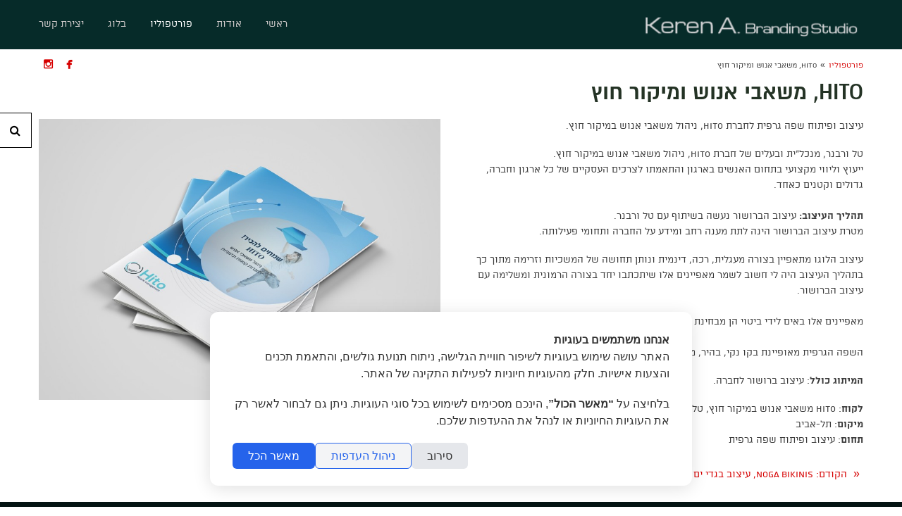

--- FILE ---
content_type: text/html; charset=UTF-8
request_url: https://www.kerenamit.com/he/projects/hr-outsourcing-and-branding
body_size: 72234
content:
<!doctype html>
<html lang="he">
<head>
		<style>
		/* Font Settings */
	.page_rep0 h1 {color:#243325;}
	.page_rep1 h1 {color:#474646;}
	.page_rep0 h2 {color:#595858;}
	.page_rep1 h2 {color:#545353;}
	.page_rep0 h3{color:#5b5d5e;}
	/*.page_rep0 .project-subtitle a{color:#3b3b3b;}*/
	.page_rep1 h3{color:#1d1e1f;}
	/*.page_rep1 .project-subtitle a{color:#2b2929;}*/
	/* Website Title fonts */
	.website_name a .website_title{color:#d4d4d4}
	.website_name a .website_subtitle{color:#e0d7d7}
	/* Slider settings */
	.slider .captions h2, .slider a:hover .captions h2{
		color:#ffac1c;
	}
	.slider .captions p, .slider .captions p a, .slider a:hover .captions p{
		color:#ffffff;
	}
	
		/* H1 */
		.page_rep0 h1, .page_rep0 h1 a, .page_rep0 a h1{font-family: almoni; font-size:34px; font-weight:700;}
		.page_rep1 h1, .page_rep1 h1 a, .page_rep1 a h1{font-family: almoni; font-size:55px; font-weight:700;}
		
	/* H2 */
		.page_rep0 h2, .page_rep0 h2 a, .page_rep0 a h2{font-family: almoni; font-size:22px; font-weight:400;}
		.page_rep1 h2, .page_rep1 h2 a, .page_rep1 a h2{font-family: almoni-tzar; font-size:25px; font-weight:700;}
		
	/* H3 */
		.page_rep0 h3, .page_rep0 h3 a, .page_rep0 a h3{font-family: atlas; font-size:29px; font-weight:900;}
		.page_rep1 h3, .page_rep1 h3 a, .page_rep1 a h3{font-family: atlas; font-size:29px; font-weight:300;}
		
	/* Slider settings */
		.slider .captions h2, .slider a:hover .captions h2{
			font-family: almoni; 
			font-size:24px; 
			font-weight:900;
		}
		.small_tabs .slider .captions h2, .small_tabs .slider a:hover .captions h2{
			font-size:18px; 
		}
		.slider .captions p, .slider .captions p a, .slider a:hover .captions p{
			font-family: almoni; 
			font-size:27px; 
			font-weight:900;
		}
					.slider .captions{
									text-align:center;
					left:0;
					right:0;
					margin: 0 auto;
							}
							
			.slider .captions_content{
							}
				/* Menu fonts */
		#naviagtion, #naviagtion ul, #naviagtion li, #naviagtion a ,#naviagtion li a span, #mobile_naviagtion a{font-family: atlas; font-size:15px; font-weight:400;}
		.page_rep0 #naviagtion ul li a, .page_rep0 #naviagtion ul li a span, .page_rep1 #naviagtion ul li a, .page_rep1 #naviagtion ul li a span{font-family: atlas; font-size:15px; font-weight:400;}
		.more_pages_arrow{font-size:22px;}
			/* Filters */
		#naviagtion #second_lang{
			font-family: ; 
			font-weight: 400;
		}
		.page_rep0 .filters a, .page_rep0 .siblings li a, .page_rep1 .filters a, .page_rep1 .siblings li a{
			font-family: atlas;
			font-size: 18px;
			font-weight: 400;
		}
		.page_rep1 .filters a, .page_rep1 .siblings li a, .page_rep1 .filters a, .page_rep1 .siblings li a{
			font-family: atlas;
			font-size: 17px;
			font-weight: 400;
		}
		
	/* Running fonts */
		.fancybox-title span{font-family:atlas; font-size:15px;}
		
		.page_rep0 div, .page_rep0 applet, .page_rep0 object, .page_rep0 iframe, .page_rep0 p, .page_rep0 blockquote, .page_rep0 pre, .page_rep0 abbr, .page_rep0 acronym, .page_rep0 address, .page_rep0 cite, .page_rep0 code, .page_rep0 del, .page_rep0 dfn, .page_rep0 em, .page_rep0 ins, .page_rep0 kbd, .page_rep0 q, .page_rep0 s, .page_rep0 samp, .page_rep0 strike, .page_rep0 sub, .page_rep0 sup, .page_rep0 tt, .page_rep0 var, .page_rep0 center, .page_rep0 dl, .page_rep0 dt, .page_rep0 dd, .page_rep0 ol, .page_rep0 ul, .page_rep0 li, .page_rep0 fieldset, .page_rep0 form, .page_rep0 label, .page_rep0 legend, .page_rep0 table, .page_rep0 caption, .page_rep0 tbody, .page_rep0 tfoot, .page_rep0 thead, .page_rep0 tr, .page_rep0 th, .page_rep0 td, .page_rep0 article, .page_rep0 aside, .page_rep0 .send_button input, .page_rep0 select, .page_rep0 canvas, .page_rep0 details, .page_rep0 embed, .page_rep0 figure, .page_rep0 figcaption, .page_rep0 header, .page_rep0 hgroup, .page_rep0 menu, .page_rep0 output, .page_rep0 ruby, .page_rep0 section, .page_rep0 summary, .page_rep0 time, .page_rep0 mark, .page_rep0 audio, .page_rep0 video, .page_rep0 h4, .page_rep0 h5, .page_rep0 h6, .page_rep0 input[type="text"], .contact_form_holder textarea, .page_rep0 select, .page_rep0 textarea, .widgets-holder{font-family:atlas; font-size:15px;}
		
		.page_rep0 .form-input > label{font-size:15px;}
		
		.page_rep1 div, .page_rep1 applet, .page_rep1 object, .page_rep1 iframe, .page_rep1 p, .page_rep1 blockquote, .page_rep1 pre, .page_rep1 abbr, .page_rep1 acronym, .page_rep1 address, .page_rep1 cite, .page_rep1 code, .page_rep1 del, .page_rep1 dfn, .page_rep1 em, .page_rep1 ins, .page_rep1 kbd, .page_rep1 q, .page_rep1 s, .page_rep1 samp, .page_rep1 strike, .page_rep1 sub, .page_rep1 sup, .page_rep1 tt, .page_rep1 var, .page_rep1 center, .page_rep1 dl, .page_rep1 dt, .page_rep1 dd, .page_rep1 ol, .page_rep1 ul, .page_rep1 li, .page_rep1 fieldset, .page_rep1 form, .page_rep1 label, .page_rep1 legend, .page_rep1 table, .page_rep1 caption, .page_rep1 tbody, .page_rep1 tfoot, .page_rep1 thead, .page_rep1 tr, .page_rep1 th, .page_rep1 td, .page_rep1 article, .page_rep1 aside, .page_rep1 .send_button input, .page_rep1 select, .page_rep1 canvas, .page_rep1 details, .page_rep1 embed, .page_rep1 figure, .page_rep1 figcaption, .page_rep1 header, .page_rep1 hgroup, .page_rep1 menu, .page_rep1 output, .page_rep1 ruby, .page_rep1 section, .page_rep1 summary, .page_rep1 time, .page_rep1 mark, .page_rep1 audio, .page_rep1 video, .page_rep1 h4, .page_rep1 h5, .page_rep1 h6, .page_rep1 input[type="text"], .contact_form_holder textarea, .page_rep1 select, .page_rep1 textarea{font-family:alef; font-size:16px;}
		
		.page_rep1 .form-input > label{font-size:16px;}

		.page_rep0 .project-title{
			font-size: 22px;
			font-weight: 400;
			font-family: almoni;
			color: #3f3f40;
		}

		.page_rep1 .project-title{
			font-size: 25px;
			font-weight: 700;
			font-family: almoni-tzar;
			color: #393939;
		}

		.page_rep0 .project-subtitle, .page_rep0 .project-subtitle *{
			font-size: 15px;
			font-weight: 400;
			font-family: atlas;
			color: #3b3b3b;
		}

		.page_rep1 .project-subtitle, .page_rep1 .project-subtitle *{
			font-size: 16px;
			font-weight: 400;
			font-family: alef;
			color: #2b2929;
		}
	
	/* Website Title fonts */
		.website_name a .website_title{font-family:almoni; font-size:29px; font-weight: 300;}
		.website_name a .website_subtitle{font-family:almoni; font-size:12px; font-weight: 300;}
		
		//Webusers Newsletter reg
		.nl_text h1{font-family: almoni; font-size:34px; font-weight:700;}
		.nl_text p, .nl_text p span, .user span, .nl_text li, .nl_text input{font-family:atlas; font-size:15px;}
		.nl_text p a{font-family:atlas; font-size:15px; text-decoration:underline;}
		.nl_text h2 {font-family: almoni; font-size:22px; font-weight:400;}
		.nl_text h3{font-family: atlas; font-size:29px; font-weight:900;}
	
		
	/* NEW Special fonts needs - here go all the forced css */
			/* H2 SETTINGS REP 1 */
		@media only screen and (max-width: 767px) {
			.page_rep0 .gt1 .project-title, .page_rep0 .gt10 .project-title{line-height: 18px; max-height: 36px;} .page_rep0 .project-title, .page_rep0 .project-title{font-size:18px;}		}
		
		/* H2 SETTINGS REP 2 */
		@media only screen and (max-width: 767px) {
			.page_rep1 .gt1 .project-title, .page_rep1 .gt10 .project-title{line-height: 20px; max-height: 40px;} .page_rep1 .project-title, .page_rep1 .project-title{font-size:20px;}		}
		
		/* Menu fonts */
		@media only screen and (max-width: 767px) {
			#naviagtion li a span{
			font-size:17px;			}
		}
		
		@media only screen and (max-width: 767px) {
			/* CONTANT REP 1 */
			.page_rep0 div, .page_rep0 applet, .page_rep0 object, .page_rep0 iframe, .page_rep0 p, .page_rep0 blockquote, .page_rep0 pre, .page_rep0 abbr, .page_rep0 acronym, .page_rep0 address, .page_rep0 big, .page_rep0 cite, .page_rep0 code, .page_rep0 del, .page_rep0 dfn, .page_rep0 em, .page_rep0 ins, .page_rep0 kbd, .page_rep0 q, .page_rep0 s, .page_rep0 samp, .page_rep0 small, .page_rep0 strike, .page_rep0 sub, .page_rep0 sup, .page_rep0 tt, .page_rep0 var, .page_rep0 center, .page_rep0 dl, .page_rep0 dt, .page_rep0 dd, .page_rep0 ol, .page_rep0 ul, .page_rep0 li, .page_rep0 fieldset, .page_rep0 form, .page_rep0 label, .page_rep0 legend, .page_rep0 table, .page_rep0 caption, .page_rep0 tbody, .page_rep0 tfoot, .page_rep0 thead, .page_rep0 tr, .page_rep0 th, .page_rep0 td, .page_rep0 article, .page_rep0 aside, .page_rep0 .send_button input, .page_rep0 select, .page_rep0 canvas, .page_rep0 details, .page_rep0 embed, .page_rep0 figure, .page_rep0 figcaption, .page_rep0 header, .page_rep0 hgroup, .page_rep0 menu, .page_rep0 output, .page_rep0 ruby, .page_rep0 section, .page_rep0 summary, .page_rep0 time, .page_rep0 mark, .page_rep0 audio, .page_rep0 video, .page_rep0 h4, .page_rep0 h5, .page_rep0 h6, .page_rep0 .form-input > label{
				font-size:16px;			}
			
			/* CONTANT REP 2 */
			.page_rep1 div, .page_rep1 applet, .page_rep1 object, .page_rep1 iframe, .page_rep1 p, .page_rep1 blockquote, .page_rep1 pre, .page_rep1 abbr, .page_rep1 acronym, .page_rep1 address, .page_rep1 big, .page_rep1 cite, .page_rep1 code, .page_rep1 del, .page_rep1 dfn, .page_rep1 em, .page_rep1 ins, .page_rep1 kbd, .page_rep1 q, .page_rep1 s, .page_rep1 samp, .page_rep1 small, .page_rep1 strike, .page_rep1 sub, .page_rep1 sup, .page_rep1 tt, .page_rep1 var, .page_rep1 center, .page_rep1 dl, .page_rep1 dt, .page_rep1 dd, .page_rep1 ol, .page_rep1 ul, .page_rep1 li, .page_rep1 fieldset, .page_rep1 form, .page_rep1 label, .page_rep1 legend, .page_rep1 table, .page_rep1 caption, .page_rep1 tbody, .page_rep1 tfoot, .page_rep1 thead, .page_rep1 tr, .page_rep1 th, .page_rep1 td, .page_rep1 article, .page_rep1 aside, .page_rep1 .send_button input, .page_rep1 select, .page_rep1 canvas, .page_rep1 details, .page_rep1 embed, .page_rep1 figure, .page_rep1 figcaption, .page_rep1 header, .page_rep1 hgroup, .page_rep1 menu, .page_rep1 output, .page_rep1 ruby, .page_rep1 section, .page_rep1 summary, .page_rep1 time, .page_rep1 mark, .page_rep1 audio, .page_rep1 video, .page_rep1 h4, .page_rep1 h5, .page_rep1 h6, .page_rep1 .form-input > label{
				font-size:17px;			}
			
			/* CONTANT REP 1 */
			.page_rep0 .preview_text, .page_rep0 .preview_text p {
				font-size:16px;			}
			
			/* CONTANT REP 2 */
			.page_rep1 .preview_text, .page_rep1 .preview_text p {
				font-size:16px;			}
			
			/* CONTANT REP 1 */
			.page_rep0 .gt1 .project-description, .page_rep0 .gt10 .project-description{
				max-height:148px;			}
			
			/* CONTANT REP 2 */
			.page_rep1 .gt1 .project-description, .page_rep1 .gt10 .project-description{
				max-height:147px; line-height:134%;			}
			
			/* CONTANT REP 1 */
			.page_rep0 .gt1 .project-description a, .page_rep0 .gt1 .project-desc, .page_rep0 .gt1 .project-desc a, .page_rep0 .gt10 .project-description a, .page_rep0 .gt10 .project-desc, .page_rep0 .gt10 .project-desc a{
				font-size:13px;			}
			
			/* CONTANT REP 2 */
			.page_rep1 .gt1 .project-description a, .page_rep1 .gt1 .project-desc, .page_rep1 .gt1 .project-desc a, .page_rep1 .gt10 .project-description a, .page_rep1 .gt10 .project-desc, .page_rep1 .gt10 .project-desc a{
				font-size:13px;			}
			
			/* CONTANT REP 1 */
			.page_rep0 .gt1 .project-desc, .page_rep0 .gt10 .project-desc{
							}
			
			/* CONTANT REP 2 */
			.page_rep1 .gt1 .project-desc, .page_rep1 .gt10 .project-desc{
				line-height:119%;			}
		}
		@media only screen and (min-width: 480px) and (max-width: 767px) {
			/* CONTANT REP 1 */
			.page_rep0 .project-subtitle, .page_rep0 .project-subtitle a{
				font-size:15px; line-height:130%;			}
			
			/* CONTANT REP 2 */
			.page_rep1 .project-subtitle, .page_rep1 .project-subtitle a{
				font-size:15px; line-height:128%;			}
		}
		@media only screen and (max-width: 479px) {
			/* CONTANT REP 1 */
			.page_rep0 .project-subtitle, .page_rep0 .project-subtitle a{
				font-size:15px; line-height:144%;			}
			
			/* CONTANT REP 2 */
			.page_rep1 .project-subtitle, .page_rep1 .project-subtitle a{
				font-size:15px; line-height:135%;			}
		}
		@media only screen and (max-width: 479px) {
			/* CONTANT REP 1 */
			.page_rep0 .gt1 .project-description, .page_rep0 .gt10 .project-description{
				max-height:155px; line-height:122%;			}
			
			/* CONTANT REP 2 */
			.page_rep1 .gt1 .project-description, .page_rep1 .gt10 .project-description{
				max-height:41px; line-height:150%;			}
			
			/* CONTANT REP 1 */
			.page_rep0 .gt1 .project-desc, .page_rep0 .gt10 .project-desc{
				max-height:45px;			}
			
			/* CONTANT REP 2 */
			.page_rep1 .gt1 .project-desc, .page_rep1 .gt10 .project-desc{
				max-height:41px; line-height:150%;			}
		}
		
		
	/* Header Height */
				#header{border-bottom: 0px solid #ffe600;}
				
		/* Header position */
					.logo_container{position:absolute;}
			img.logo_image{ max-height: 50px;}
			#header{height: 70px;}
				
		.website_name{max-height:70px;}

		/* logo settings */
		
		#logo_holder{width:100%; overflow:hidden;}
		#logo_holder .logo_img, .website_name{display:table-cell; vertical-align:middle;}
		
		section:not(.subpage) .slider-holder.stick-to-top, .element_page .slider-holder.stick-to-top{margin-top: -70px;}
					section:first-of-type, #mobile_naviagtion, .element_page{margin-top: 70px;}
			
	.likebox_holder .fb-like{
		position:relative;
						top:0px;
				}
	
	/* logo settings */
	/* All Mobile Sizes (devices and browser) */
		@media only screen and (max-width: 959px) {
					#logo_holder img {max-width:100%;}
			#logo_image_holder{width:79%;}
						
			}
	
	@media only screen and (max-width: 479px) {
		img.logo_image{ max-height: 40px;}
			}
	
	/* Header direction */
				.logo_container {right:0; direction: rtl;}
			#logo_holder.with-logo .website_name {padding-right:10px;}
			#mobile_naviagtion li{text-align:right;}
							#naviagtion ul{text-align:left;float: left;}
				#naviagtion ul li{margin:0 30px 0 0 ;}
				
			
	/* Page title displaying */
	/* .page_title{display: inline} */
	h1.page_title{padding: 20px 0 0 0;}
	/* Background coloring */
	.page_rep0{
		background-color: #ffffff; 
			}
	.page_rep1{
		background-color: #ffffff; 
					background-image: url('/f-themes/general/images/pattern-lines.png');
			}
	
	/* LINKS UNDERLINE */
	.page_rep0 .preview_text a, .page_rep0 .element_text a, .page_rep0 .contact_text a, .page_rep0 .read_more{text-decoration: underline;}
	.page_rep0 .preview_text a:hover, .page_rep0 .element_text a:hover, .page_rep0 .contact_text a:hover, .page_rep0 .read_more:hover{text-decoration: none;}
	.page_rep1 .preview_text a, .page_rep1 .element_text a, .page_rep1 .contact_text a, .page_rep1 .read_more{text-decoration: none;}
	.page_rep1 .preview_text a:hover, .page_rep1 .element_text a:hover, .page_rep1 .contact_text a:hover, .page_rep1 .read_more:hover{text-decoration: none;}
	
	/* Text Aligning */
					
	
	.page_rep0 .gt1 .project-title, .page_rep0 .gt1 .project-desc, .page_rep0 .gt1 .project-subtitle, .page_rep0 .gt10 .project-title, .page_rep0 .gt10 .project-desc, .page_rep0 .gt10 .project-subtitle{text-align:center;}
		/* .item-box-price{float:left;} */

				
	.page_rep1 .gt1 .project-title, .page_rep1 .gt1 .project-desc, .page_rep1 .gt1 .project-subtitle, .page_rep1 .gt10 .project-title, .page_rep1 .gt10 .project-desc, .page_rep1 .gt10 .project-subtitle{text-align:center;}
		/* .item-box-price{float:left;} */

			.page_text, .page_text h1:after, .tabs .eg3 .elements, .eg3 .element_text, .eg3 .element_title h1, .eg3 .element_title h2, .eg4 .element_text, .eg4 .element_title h1, .eg4 .element_title h2, .tabs .element_title, .gt1.elements, .gt1 .element_holder.over3, .gt10.elements, .gt10 .element_holder.over3, .eg3tabs, .eg4tabs, .siblings, .filters, .gt2 .media-box{text-align:center;}
		
		/* All Mobile Sizes (devices and browser) */
		@media only screen and (max-width: 767px) {
			section.contact_page .page_text, section.contact_page .page_text .page_text h1:after{text-align:center !important;}
			section.contact_page .section_screen .page_text .preview_text {padding:0 !important;}
		}
		
		_::-moz-svg-foreign-content, :root .page_text h1, _::-moz-svg-foreign-content, :root .element_title h1 {
			display:block !important;
		}	
					.page_text dl, .page_text menu, .page_text ol, .page_text ul {/* list-style-position: inside; */}
			_::-moz-svg-foreign-content, :root .page_text h1:after, _::-moz-svg-foreign-content, :root .element_title h1:after {
											text-indent:-30px;
									
			}
		
			.page_text h1:after , .element_title h1:after{
									text-indent:-30px;
							}

			/* firefox fixing */
			@-moz-document url-prefix() {
				.page_text h1:after{
					text-indent:30px;
				}
				.element_title h1:after{
					text-indent:0;
				}
			}
			
			/* IE10 and up fix */
			@media all and (-ms-high-contrast: none), (-ms-high-contrast: active) {
				.page_text h1:after, .element_title h1:after{
											text-indent:-30px;
									}
			}
			
			/*@media only screen and (max-width: 767px) {
				.page_text h1:after, .element_title h1:after{text-indent:-30px !important;}
				section.contact_page .page_text h1:after{text-align:center !important;}
				@-moz-document url-prefix() {
					section.contact_page .page_text h1:after{text-indent:30px !important;}
				}
			}*/
			
		
	/* Superslider settings */
			.slides-navigation a i{
			color: #ffffff;
			border-color: #ffffff;
			width: 32px; 
			height: 32px; 
			line-height: 34px; 
			font-size: 17px;
		}
		
		.small_tabs .slides-navigation a i{			
			width: 24px; 
			height: 24px; 
			line-height: 26px; 
			font-size: 9px;
		}
		
		.slides-pagination a {
			border: 2px solid #ffffff;
		}
		.slides-pagination a.current {
		  background: #ffffff;
		}
		
				.slides-navigation a i{
				-webkit-border-radius: 22px;
				-moz-border-radius: 22px;
				-ms-border-radius: 22px;
				-o-border-radius: 22px;
				border-radius: 22px;
			}
				.slides-pagination a {
			-webkit-border-radius: 15px;
			-moz-border-radius: 15px;
			-ms-border-radius: 15px;
			-o-border-radius: 15px;
			border-radius: 15px;
		}
		
		
		
		
	
	.slider .captions_bg{
					opacity: 0.82;
							background-color: #ffffff;
			}
	
			.slider .captions{
			top: 72%;
			width: 56%;
		}
		.small_tabs .slider .captions{
			top: 36%;
		}
		
		
	/* H1 Decorations */
			.page_rep0 .page_text h1:after, .page_rep0 .tabs .element_title h1:after, .page_rep0.element_page h1:after{
			content: '';
			display:block;
			font-size:;
			padding:;
			font-family: "Times New Roman";
			letter-spacing:30px;
			font-weight:700;
			color: #243325;
			margin-bottom: 20px;
		}
			.page_rep1 .page_text h1:after, .page_rep1 .tabs .element_title h1:after{
			content: '';
			display:block;
			font-size:;
			padding:;
			font-family: "Times New Roman";
			letter-spacing:30px;
			font-weight:700;
			color: #474646;
			margin-bottom: 20px;
		}
		
	/* COLORS */
	#naviagtion .current span, #naviagtion span:hover, #naviagtion .language a:hover, .language a:hover, .more_pages:hover a .more_title, .more_pages:hover a .more_pages_arrow, #mobile_naviagtion .current, #mobile_naviagtion a:hover{color:#ffffff;} 
	.page_rep0 #naviagtion .current span, .page_rep0 #naviagtion span:hover, .page_rep1 #naviagtion .current span, .page_rep1 #naviagtion span:hover{color:#ffffff;} 
	.page_rep0 .preview_text a, .page_rep0 .element_text a, .page_rep0 #nav_bar a, .page_rep0 #nav_bar a, .page_rep0 #nav_bar a span, .page_rep0 .read_more, .page_rep0 a h1, .page_rep0 a h2, .page_rep0 a h3, .header_social a, #breadcrumbs a, .coupon_activation{color:#d60000;}
	.page_rep1 .preview_text a, .page_rep1 .element_text a, .page_rep1 #nav_bar a, .page_rep1 #nav_bar a, .page_rep1 #nav_bar a span, .page_rep1 .read_more, .page_rep1 a h1, .page_rep1 a h2, .page_rep1 a h3{color:#ff0d0d;}
	.page_rep0 .preview_text a:hover, .page_rep0 .element_text a:hover, .page_rep0 footer a:hover, .page_rep0 #nav_bar a:hover, .page_rep0 .read_more:hover, .page_rep0 a:hover h1, .page_rep0 a:hover h2, .page_rep0 a:hover h3, .header_social a:hover, #breadcrumbs a:hover, .coupon_activation:hover{color:#222222;}
	.page_rep1 .preview_text a:hover, .page_rep1 .element_text a:hover, .page_rep1 footer a:hover, .page_rep1 #nav_bar a:hover, .page_rep1 .read_more:hover, .page_rep1 a:hover h1, .page_rep1 a:hover h2, .page_rep1 a:hover h3{color:#ff0d0d;}
	.page_rep0 .next_desc:hover a, .page_rep0 .next_desc:hover a span, .page_rep0 .prev_desc:hover a, .page_rep0 .prev_desc:hover a span{color:#222222 !important;}
	.page_rep1 .next_desc:hover a, .page_rep1 .next_desc:hover a span, .page_rep1 .prev_desc:hover a, .page_rep1 .prev_desc:hover a span{color:#ff0d0d !important;}
	.page_rep0 .contact_tabs_holder .con_box, .page_rep0 .contact_filter_holder, .page_rep0 .contact_form_holder, .page_rep0 input[type="submit"]{background-color:#0794bf;}
	.page_rep1 .contact_tabs_holder .con_box, .page_rep1 .contact_filter_holder, .page_rep1 .contact_form_holder, .page_rep1 input[type="submit"]{background-color:#0794bf;}
	.page_rep0 .contact_tabs_holder .con_box , .page_rep0 .contact_tabs_holder, .page_rep0 .contact_tabs_holder div, .page_rep0 .contact_tabs_holder .con_box h1 , .page_rep0 .contact_tabs_holder .con_box h2 , .page_rep0 .contact_tabs_holder .con_box h3 , .page_rep0 .contact_tabs_holder .con_box td, .page_rep0 .contact_tabs_holder .con_box p, .page_rep0 .contact_tabs_holder .con_box ul, .page_rep0 .contact_tabs_holder .con_box ol, .page_rep0 .contact_tabs_holder .con_box li, .page_rep0 .contact_tabs_holder .con_box a, .page_rep0 .contact_form_holder, .page_rep0 input[type="submit"], .page_rep0 .contact_form_holder p{color:#fffafa;}
	.page_rep1 .contact_tabs_holder .con_box , .page_rep1 .contact_tabs_holder, .page_rep1 .contact_tabs_holder div, .page_rep1 .contact_tabs_holder .con_box h1 , .page_rep1 .contact_tabs_holder .con_box h2 , .page_rep1 .contact_tabs_holder .con_box h3 , .page_rep1 .contact_tabs_holder .con_box td, .page_rep1 .contact_tabs_holder .con_box p, .page_rep1 .contact_tabs_holder .con_box ul, .page_rep1 .contact_tabs_holder .con_box ol, .page_rep1 .contact_tabs_holder .con_box li, .page_rep1 .contact_tabs_holder .con_box a, .page_rep1 .contact_form_holder, .page_rep1 input[type="submit"], .page_rep1 .contact_form_holder p{color:#ffffff;}
	
	/* BACK ARROW */
	footer .back_top{background-color: #062b29;}
	.back_top_icon{color: #ccc8c8}
	
	/* P COLORS */
	.page_rep0 p, .page_rep0 div, .page_rep0 li, .page_rep0 .project-description, .page_rep0 .project-description .element_prv_text, .page_rep0 .page_text, .page_rep0 .tabs, .page_rep0 .gt1 .project-desc, .page_rep0 .gt10 .project-desc, .page_rep0 .gt1 .project-desc a, .page_rep0 .gt10 .project-desc a, .page_rep0 .nav_bar .back{color:#3b3b3b;}
	.page_rep0 .title_dots .dot{background-color:#3b3b3b;}
	
			.page_rep0 .gt1 .element_holder.first_elem, .page_rep0 .gt10 .element_holder.first_elem{border-bottom-color:#999999;}
		.page_rep0 .gt1 .element_holder.second_elem, .page_rep0 .gt1 .element_holder.third_elem, .page_rep0 .gt10 .element_holder.second_elem, .page_rep0 .gt10 .element_holder.third_elem{border-bottom-color:#999999;}
		.page_rep0 .gt2 .element_holder{border-color:#999999;}
				.page_rep0 .gt1 .element_holder, .page_rep0 .gt10 .element_holder{border-bottom-style:dotted; }
		.page_rep0 .gt2 .element_holder{border-top-style:dotted;}
		.page_rep1 p, .page_rep1 div, .page_rep1 li, .page_rep1 .project-description, .page_rep1 .project-description .element_prv_text, .page_rep1 .page_text, .page_rep1 .tabs, .page_rep1 .gt1 .project-desc, .page_rep1 .gt10 .project-desc, .page_rep1 .gt1 .project-desc a, .page_rep1 .gt10 .project-desc a, .page_rep1 .nav_bar .back{color:#2b2929;}
	.page_rep1 .title_dots .dot{background-color:#2b2929;}
	
			.page_rep1 .gt1 .element_holder.first_elem, .page_rep1 .gt10 .element_holder.first_elem{border-bottom-color:#8c8787;}
		.page_rep1 .gt1 .element_holder.second_elem, .page_rep1 .gt1 .element_holder.third_elem, .page_rep1 .gt10 .element_holder.second_elem, .page_rep1 .gt10 .element_holder.third_elem{border-bottom-color:#8c8787;}
		.page_rep1 .gt2 .element_holder{border-color:#8c8787;}
				.page_rep1 .gt1 .element_holder, .page_rep1 .gt10 .element_holder{border-bottom-style:dotted; }
		.page_rep1 .gt2 .element_holder{border-top-style:dotted;}
		
	/* SECTION SCREENING */
			.page_rep0 .section_screen{background-image: url('/f-themes/uno/images/black_tansparent_bg.png');}
		
			.page_rep1 .section_screen{background-image: url('/f-themes/uno/images/black_tansparent_bg.png');}
		
	/* FILTERS */
	.siblings li{cursor:pointer;}
		.page_rep0 .filters a{
					color:#333333; 
			background-color:transparent; 
			}
	.page_rep0 .siblings li a{
					color:#333333; 
			}
	.page_rep0 .siblings li{
					background-color:transparent; 
			}
	
	.page_rep0 .filter:hover{ 
					color:#545454; 
			background-color:transparent; 
			}
	.page_rep0 .siblings li:hover a{ 
					color:#545454; 
			}
	.page_rep0 .siblings li:hover{ 
					background-color:transparent; 
			}
	
	.page_rep0 .filters a.current{ 
					color:#ffffff; 
			background-color:#424547; 
			}
	.page_rep0 .siblings li.current a{ 
					color:#ffffff; 
			}
	.page_rep0 .siblings li.current{ 
					background-color:#424547; 
			}
	
	.page_rep1 .filters a{
					color:#3d3b3b; 
			background-color:transparent; 
			}
	.page_rep1 .siblings li a{
					color:#3d3b3b; 
			}
	.page_rep1 .siblings li{
					background-color:transparent; 
			}
	
	.page_rep1 .filter:hover{ 
					color:#454343; 
			background-color:transparent; 
			}
	.page_rep1 .siblings li:hover a{ 
					color:#454343; 
			}
	.page_rep1 .siblings li:hover{ 
					background-color:transparent; 
			}
	
	.page_rep1 .filters a.current{ 
					color:#ffffff; 
			background-color:#4a4d4f; 
			}
	.page_rep1 .siblings li.current a{ 
					color:#ffffff; 
			}
	.page_rep1 .siblings li.current{ 
					background-color:#4a4d4f; 
			}
	
	
		
	/* MENU COLORS */
	#header, .more_pages ul{
		background-color: #062b29;
			}
		
	/* Common settings for mobile navigation menu */
	@media only screen and (max-width: 959px) {
		#mobile_naviagtion, .landscape_gap{
			background-color: #062b29;
					}
	}
	
	#naviagtion ul li a, #naviagtion ul li a span, #mobile_naviagtion a, .website_name .website_title, .website_name .website_subtitle, .language a, .contact_filter_holder .siblings li.current a{color:#ccc8c8;}
	.page_rep0 #naviagtion ul li a, .page_rep0 #naviagtion ul li a span, .page_rep1 #naviagtion ul li a, .page_rep1 #naviagtion ul li a span{color:#ccc8c8;}
	
	/* ISOTOPE SPECIAL BORDER PAINTING AND SLIDER ARROWS */
	
					.page_rep0 .gt1 .element_holder, .page_rep0 .gt10 .element_holder{border-right-style:dotted;}
				
					.page_rep1 .gt1 .element_holder, .page_rep1 .gt10 .element_holder{border-right-style:dotted;}
				
					.page_rep0 .gt1 .element_holder.second_elem, .page_rep0 .gt1 .element_holder.third_elem, .page_rep0 .gt10 .element_holder.second_elem, .page_rep0 .gt10 .element_holder.third_elem{border-right-color:#999999;}
				
					.page_rep1 .gt1 .element_holder.second_elem, .page_rep1 .gt1 .element_holder.third_elem, .page_rep1 .gt10 .element_holder.second_elem, .page_rep1 .gt10 .element_holder.third_elem{border-right-color:#8c8787;}
				
			.menu_icon.hide, .menu_icon.show{background-image: url('/f-themes/uno/images/menu_icon_white.png'); background-size: 32px 32px;}
		@media only screen and (-webkit-min-device-pixel-ratio: 2) {
			 .menu_icon.hide, .menu_icon.show{background-image: url('/f-themes/uno/images/menu_icon_white@2X.png');}
		}
		
	/* Header social */
			.header_social, .page_facebook_container, .likebox_holder {
			height:26px;
		}

		.likebox_holder{
			line-height:28px;
		}

		.header_social a{
			width:26px; 
			font-size:28px;
		}
		
		.subpage .nav_bar{min-height:28px }
		
	/* FOOTER */
	footer{
					background-color: #041413;
									border-top:0px solid #595e61;
			}
	
			.footer_text, .footer_text h1, .footer_text h2, .footer_text h3, .footer_text p, .footer_text td, .footer_text span, .footer_text li{color: #ffffff;}
		.footer_text a, .footer_text a em, .footer_text h1 a, .footer_text h2 a, .footer_text h3 a{text-decoration: none !important;}
	.footer_text a:hover, .footer_text h1 a:hover, .footer_text h2 a:hover, .footer_text h3 a:hover{text-decoration: none !important;}
	
			.footer_text, .footer_text a, .footer_text a em, .footer_text h1, .footer_text h2, .footer_text h3, .footer_text p, .footer_text td, .footer_text span, .footer_text li {font-family: almoni; font-size: 17px;}
		
			.footer_social a{font-size: 34px;}
		
	.footer_social a, .footer_text a, .footer_text h1 a, .footer_text h2 a, .footer_text h3 a{color: #bfbfbf}
	.footer_social a:hover, .footer_text a:hover, .footer_text h1 a:hover, .footer_text h2 a:hover, .footer_text h3 a:hover{color: #ffffff;}
	
	.slider-holder.limit-width.bottom-slider{margin:0 auto 30px auto;}
	.slider-holder.limit-width.top-slider{margin:45px auto 0 auto;}
	.subpage .slider-holder.limit-width.top-slider{margin-top:30px;}
	.slider-holder.limit-width.top-slider-with-social{margin:10px auto 0 auto;}
	
		/* #Media Queries
================================================== */
	@media only screen and (max-width: 1280px) {
		.slider-holder.limit-width{margin:0 auto !important;}
	}
	
	/* Common settings for mobile navigation menu */	
	@media only screen and (min-width: 768px) {
		/* SLIDER FB FIX */
		.social_holder.transparent_header{top:76px !important;}		
	}
	
	@media only screen and (max-width: 959px) {
		/* Header direction */
				#mobile_icon_holder{direction:ltr;}
			.menu_icon.hide, .menu_icon.show{left:0;}
			#mobile_naviagtion, .landscape_gap{left:-200px;}
			.jspVerticalBar{right:0;}
			.mobile_extra_menu {left:50px;}
			}
	@media only screen and (max-width: 767px) {
					/* Website logo */
			.website_name a .website_title{
									font-size:25px !important;
							}
			.website_name a .website_subtitle{
									font-size: 12px !important;
							}
			
			/* H1 */
			.page_rep0 h1, .page_rep0 h1 a, .page_rep0 a h1{
									font-size: 34px !important;
							}
			.page_rep1 h1, .page_rep1 h1 a, .page_rep1 a h1{
									font-size: 34px !important;
							}
			
			/* H2 */
			.page_rep0 h2:not(.project-title), .page_rep0 h2:not(.project-title) a, .page_rep0 a h2{
									font-size: 22px;
							}
			.page_rep1 h2:not(.project-title), .page_rep1 h2:not(.project-title) a, .page_rep1 a h2{
									font-size:26px;
							}
			
			/* H3 */
			.page_rep0 h3, .page_rep0 h3 a, .page_rep0 a h3{
									font-size:20px !important;
							}
			.page_rep1 h3, .page_rep1 h3 a, .page_rep1 a h3{
									font-size:20px !important;
							}
			
			/* Slider */
			/*  */
				
		.page_rep0 .gt1 .project-title, .page_rep0 .gt10 .project-title{ 
			overflow: hidden;
			text-overflow: ellipsis;
			display: -webkit-box;
			-webkit-box-orient: vertical;
			-webkit-line-clamp: 2; /* number of lines to show */
		}
		
		.page_rep1 .gt1 .project-title, .page_rep1 .gt10 .project-title{ 
			overflow: hidden;
			text-overflow: ellipsis;
			display: -webkit-box;
			-webkit-box-orient: vertical;
			-webkit-line-clamp: 2; /* number of lines to show */
		}
		
		#header, #naviagtion table, #logo_holder, #mobile_icon_holder td{min-height:60px;}
		section:not(.subpage) .slider-holder.stick-to-top, .element_page .slider-holder.stick-to-top{margin-top:-70px;}
		.slider-holder.stick-to-top .slides-navigation {top:60% !important;}
							#pages section:not(.subpage) .slider-holder.stick-to-top{margin-top:-116px;}
				/* 			section:first-of-type, #mobile_naviagtion, .element_page{margin-top: 60px;}
		 */
		
				.like_element{
			height:26px; 
		}
		.header_social a{
			width:26px; 
			font-size:26px;
		}
				
			
	}
	@media only screen and (max-width: 479px) {
		/* Header direction */
						.mobile_extra_menu {left:40px;}
					
				
		
		.slider .captions{
			width: 70%;
		}
	}
	
	@media only screen and (min-width: 1281px) {
		.slider-holder.limit-width{width:1200px !important;}
	}
	
</style>	<meta http-equiv="Cache-control" content="public">
	    <meta charset="utf-8">
	<title>מיתוג, עיצוב גרפי, פרסום, תקשורת שיווקית, סטודיו למיתוג ועיצוב, מעצבת גרפית, סטודיו למיתוג, מיתוג עסקי, תהליך מיתוג מחדש, מיתוג מחדש לעסקים, מיתוג מחדש דוגמאות, עיצוב חוברת, עיצוב קטלוג, עיצוב לוגו לחברה בתחום משאבי אנוש,</title>
	<meta name="description" content="עיצוב ברושור, יצירת שפה חזותית ועיצוב גרפי לחברת היטו משאבי אנוש ומיקור חוץ, טל ורבנר. מעצבת גרפית ומיתוג: קרן אמיתי">
	<meta name="author" content=".KEREN A">
	<meta name="page_lang" content="he" />
	<link rel="canonical" href="https://www.kerenamit.com/he/projects/hr-outsourcing-and-branding" />
			<meta property="og:url" content="http://www.kerenamit.com/he/projects/hr-outsourcing-and-branding" />
	<meta property="og:title" content="מיתוג, עיצוב גרפי, פרסום, תקשורת שיווקית, סטודיו למיתוג ועיצוב, מעצבת גרפית, סטודיו למיתוג, מיתוג עסקי, תהליך מיתוג מחדש, מיתוג מחדש לעסקים, מיתוג מחדש דוגמאות, עיצוב חוברת, עיצוב קטלוג, עיצוב לוגו לחברה בתחום משאבי אנוש," />
	<meta property="og:type" content="website" />
	<meta property="og:image" itemprop="image" content="https://www.kerenamit.com/f-users/user_101211/website_101288/images/thumbs/W_960_0-0_02.jpg" />
	<meta property="og:site_name" content=".KEREN A" />
	<meta property="og:description" content="עיצוב ברושור, יצירת שפה חזותית ועיצוב גרפי לחברת היטו משאבי אנוש ומיקור חוץ, טל ורבנר. מעצבת גרפית ומיתוג: קרן אמיתי">
	
	<!-- Mobile Specific Metas
	================================================== -->
	<meta name="viewport" content="width=device-width, initial-scale=1, maximum-scale=10">
    
	    <!-- FAV and TOUCH ICONS -->
    		<link href="https://www.kerenamit.com/f-users/user_101211/website_101288/common/kip40.png" rel="shortcut icon">
	
  	<script type="text/javascript">
/*! jQuery v1.9.1 | (c) 2005, 2012 jQuery Foundation, Inc. | jquery.org/license
//@ sourceMappingURL=jquery.min.map
*/(function(e,t){var n,r,i=typeof t,o=e.document,a=e.location,s=e.jQuery,u=e.$,l={},c=[],p="1.9.1",f=c.concat,d=c.push,h=c.slice,g=c.indexOf,m=l.toString,y=l.hasOwnProperty,v=p.trim,b=function(e,t){return new b.fn.init(e,t,r)},x=/[+-]?(?:\d*\.|)\d+(?:[eE][+-]?\d+|)/.source,w=/\S+/g,T=/^[\s\uFEFF\xA0]+|[\s\uFEFF\xA0]+$/g,N=/^(?:(<[\w\W]+>)[^>]*|#([\w-]*))$/,C=/^<(\w+)\s*\/?>(?:<\/\1>|)$/,k=/^[\],:{}\s]*$/,E=/(?:^|:|,)(?:\s*\[)+/g,S=/\\(?:["\\\/bfnrt]|u[\da-fA-F]{4})/g,A=/"[^"\\\r\n]*"|true|false|null|-?(?:\d+\.|)\d+(?:[eE][+-]?\d+|)/g,j=/^-ms-/,D=/-([\da-z])/gi,L=function(e,t){return t.toUpperCase()},H=function(e){(o.addEventListener||"load"===e.type||"complete"===o.readyState)&&(q(),b.ready())},q=function(){o.addEventListener?(o.removeEventListener("DOMContentLoaded",H,!1),e.removeEventListener("load",H,!1)):(o.detachEvent("onreadystatechange",H),e.detachEvent("onload",H))};b.fn=b.prototype={jquery:p,constructor:b,init:function(e,n,r){var i,a;if(!e)return this;if("string"==typeof e){if(i="<"===e.charAt(0)&&">"===e.charAt(e.length-1)&&e.length>=3?[null,e,null]:N.exec(e),!i||!i[1]&&n)return!n||n.jquery?(n||r).find(e):this.constructor(n).find(e);if(i[1]){if(n=n instanceof b?n[0]:n,b.merge(this,b.parseHTML(i[1],n&&n.nodeType?n.ownerDocument||n:o,!0)),C.test(i[1])&&b.isPlainObject(n))for(i in n)b.isFunction(this[i])?this[i](n[i]):this.attr(i,n[i]);return this}if(a=o.getElementById(i[2]),a&&a.parentNode){if(a.id!==i[2])return r.find(e);this.length=1,this[0]=a}return this.context=o,this.selector=e,this}return e.nodeType?(this.context=this[0]=e,this.length=1,this):b.isFunction(e)?r.ready(e):(e.selector!==t&&(this.selector=e.selector,this.context=e.context),b.makeArray(e,this))},selector:"",length:0,size:function(){return this.length},toArray:function(){return h.call(this)},get:function(e){return null==e?this.toArray():0>e?this[this.length+e]:this[e]},pushStack:function(e){var t=b.merge(this.constructor(),e);return t.prevObject=this,t.context=this.context,t},each:function(e,t){return b.each(this,e,t)},ready:function(e){return b.ready.promise().done(e),this},slice:function(){return this.pushStack(h.apply(this,arguments))},first:function(){return this.eq(0)},last:function(){return this.eq(-1)},eq:function(e){var t=this.length,n=+e+(0>e?t:0);return this.pushStack(n>=0&&t>n?[this[n]]:[])},map:function(e){return this.pushStack(b.map(this,function(t,n){return e.call(t,n,t)}))},end:function(){return this.prevObject||this.constructor(null)},push:d,sort:[].sort,splice:[].splice},b.fn.init.prototype=b.fn,b.extend=b.fn.extend=function(){var e,n,r,i,o,a,s=arguments[0]||{},u=1,l=arguments.length,c=!1;for("boolean"==typeof s&&(c=s,s=arguments[1]||{},u=2),"object"==typeof s||b.isFunction(s)||(s={}),l===u&&(s=this,--u);l>u;u++)if(null!=(o=arguments[u]))for(i in o)e=s[i],r=o[i],s!==r&&(c&&r&&(b.isPlainObject(r)||(n=b.isArray(r)))?(n?(n=!1,a=e&&b.isArray(e)?e:[]):a=e&&b.isPlainObject(e)?e:{},s[i]=b.extend(c,a,r)):r!==t&&(s[i]=r));return s},b.extend({noConflict:function(t){return e.$===b&&(e.$=u),t&&e.jQuery===b&&(e.jQuery=s),b},isReady:!1,readyWait:1,holdReady:function(e){e?b.readyWait++:b.ready(!0)},ready:function(e){if(e===!0?!--b.readyWait:!b.isReady){if(!o.body)return setTimeout(b.ready);b.isReady=!0,e!==!0&&--b.readyWait>0||(n.resolveWith(o,[b]),b.fn.trigger&&b(o).trigger("ready").off("ready"))}},isFunction:function(e){return"function"===b.type(e)},isArray:Array.isArray||function(e){return"array"===b.type(e)},isWindow:function(e){return null!=e&&e==e.window},isNumeric:function(e){return!isNaN(parseFloat(e))&&isFinite(e)},type:function(e){return null==e?e+"":"object"==typeof e||"function"==typeof e?l[m.call(e)]||"object":typeof e},isPlainObject:function(e){if(!e||"object"!==b.type(e)||e.nodeType||b.isWindow(e))return!1;try{if(e.constructor&&!y.call(e,"constructor")&&!y.call(e.constructor.prototype,"isPrototypeOf"))return!1}catch(n){return!1}var r;for(r in e);return r===t||y.call(e,r)},isEmptyObject:function(e){var t;for(t in e)return!1;return!0},error:function(e){throw Error(e)},parseHTML:function(e,t,n){if(!e||"string"!=typeof e)return null;"boolean"==typeof t&&(n=t,t=!1),t=t||o;var r=C.exec(e),i=!n&&[];return r?[t.createElement(r[1])]:(r=b.buildFragment([e],t,i),i&&b(i).remove(),b.merge([],r.childNodes))},parseJSON:function(n){return e.JSON&&e.JSON.parse?e.JSON.parse(n):null===n?n:"string"==typeof n&&(n=b.trim(n),n&&k.test(n.replace(S,"@").replace(A,"]").replace(E,"")))?Function("return "+n)():(b.error("Invalid JSON: "+n),t)},parseXML:function(n){var r,i;if(!n||"string"!=typeof n)return null;try{e.DOMParser?(i=new DOMParser,r=i.parseFromString(n,"text/xml")):(r=new ActiveXObject("Microsoft.XMLDOM"),r.async="false",r.loadXML(n))}catch(o){r=t}return r&&r.documentElement&&!r.getElementsByTagName("parsererror").length||b.error("Invalid XML: "+n),r},noop:function(){},globalEval:function(t){t&&b.trim(t)&&(e.execScript||function(t){e.eval.call(e,t)})(t)},camelCase:function(e){return e.replace(j,"ms-").replace(D,L)},nodeName:function(e,t){return e.nodeName&&e.nodeName.toLowerCase()===t.toLowerCase()},each:function(e,t,n){var r,i=0,o=e.length,a=M(e);if(n){if(a){for(;o>i;i++)if(r=t.apply(e[i],n),r===!1)break}else for(i in e)if(r=t.apply(e[i],n),r===!1)break}else if(a){for(;o>i;i++)if(r=t.call(e[i],i,e[i]),r===!1)break}else for(i in e)if(r=t.call(e[i],i,e[i]),r===!1)break;return e},trim:v&&!v.call("\ufeff\u00a0")?function(e){return null==e?"":v.call(e)}:function(e){return null==e?"":(e+"").replace(T,"")},makeArray:function(e,t){var n=t||[];return null!=e&&(M(Object(e))?b.merge(n,"string"==typeof e?[e]:e):d.call(n,e)),n},inArray:function(e,t,n){var r;if(t){if(g)return g.call(t,e,n);for(r=t.length,n=n?0>n?Math.max(0,r+n):n:0;r>n;n++)if(n in t&&t[n]===e)return n}return-1},merge:function(e,n){var r=n.length,i=e.length,o=0;if("number"==typeof r)for(;r>o;o++)e[i++]=n[o];else while(n[o]!==t)e[i++]=n[o++];return e.length=i,e},grep:function(e,t,n){var r,i=[],o=0,a=e.length;for(n=!!n;a>o;o++)r=!!t(e[o],o),n!==r&&i.push(e[o]);return i},map:function(e,t,n){var r,i=0,o=e.length,a=M(e),s=[];if(a)for(;o>i;i++)r=t(e[i],i,n),null!=r&&(s[s.length]=r);else for(i in e)r=t(e[i],i,n),null!=r&&(s[s.length]=r);return f.apply([],s)},guid:1,proxy:function(e,n){var r,i,o;return"string"==typeof n&&(o=e[n],n=e,e=o),b.isFunction(e)?(r=h.call(arguments,2),i=function(){return e.apply(n||this,r.concat(h.call(arguments)))},i.guid=e.guid=e.guid||b.guid++,i):t},access:function(e,n,r,i,o,a,s){var u=0,l=e.length,c=null==r;if("object"===b.type(r)){o=!0;for(u in r)b.access(e,n,u,r[u],!0,a,s)}else if(i!==t&&(o=!0,b.isFunction(i)||(s=!0),c&&(s?(n.call(e,i),n=null):(c=n,n=function(e,t,n){return c.call(b(e),n)})),n))for(;l>u;u++)n(e[u],r,s?i:i.call(e[u],u,n(e[u],r)));return o?e:c?n.call(e):l?n(e[0],r):a},now:function(){return(new Date).getTime()}}),b.ready.promise=function(t){if(!n)if(n=b.Deferred(),"complete"===o.readyState)setTimeout(b.ready);else if(o.addEventListener)o.addEventListener("DOMContentLoaded",H,!1),e.addEventListener("load",H,!1);else{o.attachEvent("onreadystatechange",H),e.attachEvent("onload",H);var r=!1;try{r=null==e.frameElement&&o.documentElement}catch(i){}r&&r.doScroll&&function a(){if(!b.isReady){try{r.doScroll("left")}catch(e){return setTimeout(a,50)}q(),b.ready()}}()}return n.promise(t)},b.each("Boolean Number String Function Array Date RegExp Object Error".split(" "),function(e,t){l["[object "+t+"]"]=t.toLowerCase()});function M(e){var t=e.length,n=b.type(e);return b.isWindow(e)?!1:1===e.nodeType&&t?!0:"array"===n||"function"!==n&&(0===t||"number"==typeof t&&t>0&&t-1 in e)}r=b(o);var _={};function F(e){var t=_[e]={};return b.each(e.match(w)||[],function(e,n){t[n]=!0}),t}b.Callbacks=function(e){e="string"==typeof e?_[e]||F(e):b.extend({},e);var n,r,i,o,a,s,u=[],l=!e.once&&[],c=function(t){for(r=e.memory&&t,i=!0,a=s||0,s=0,o=u.length,n=!0;u&&o>a;a++)if(u[a].apply(t[0],t[1])===!1&&e.stopOnFalse){r=!1;break}n=!1,u&&(l?l.length&&c(l.shift()):r?u=[]:p.disable())},p={add:function(){if(u){var t=u.length;(function i(t){b.each(t,function(t,n){var r=b.type(n);"function"===r?e.unique&&p.has(n)||u.push(n):n&&n.length&&"string"!==r&&i(n)})})(arguments),n?o=u.length:r&&(s=t,c(r))}return this},remove:function(){return u&&b.each(arguments,function(e,t){var r;while((r=b.inArray(t,u,r))>-1)u.splice(r,1),n&&(o>=r&&o--,a>=r&&a--)}),this},has:function(e){return e?b.inArray(e,u)>-1:!(!u||!u.length)},empty:function(){return u=[],this},disable:function(){return u=l=r=t,this},disabled:function(){return!u},lock:function(){return l=t,r||p.disable(),this},locked:function(){return!l},fireWith:function(e,t){return t=t||[],t=[e,t.slice?t.slice():t],!u||i&&!l||(n?l.push(t):c(t)),this},fire:function(){return p.fireWith(this,arguments),this},fired:function(){return!!i}};return p},b.extend({Deferred:function(e){var t=[["resolve","done",b.Callbacks("once memory"),"resolved"],["reject","fail",b.Callbacks("once memory"),"rejected"],["notify","progress",b.Callbacks("memory")]],n="pending",r={state:function(){return n},always:function(){return i.done(arguments).fail(arguments),this},then:function(){var e=arguments;return b.Deferred(function(n){b.each(t,function(t,o){var a=o[0],s=b.isFunction(e[t])&&e[t];i[o[1]](function(){var e=s&&s.apply(this,arguments);e&&b.isFunction(e.promise)?e.promise().done(n.resolve).fail(n.reject).progress(n.notify):n[a+"With"](this===r?n.promise():this,s?[e]:arguments)})}),e=null}).promise()},promise:function(e){return null!=e?b.extend(e,r):r}},i={};return r.pipe=r.then,b.each(t,function(e,o){var a=o[2],s=o[3];r[o[1]]=a.add,s&&a.add(function(){n=s},t[1^e][2].disable,t[2][2].lock),i[o[0]]=function(){return i[o[0]+"With"](this===i?r:this,arguments),this},i[o[0]+"With"]=a.fireWith}),r.promise(i),e&&e.call(i,i),i},when:function(e){var t=0,n=h.call(arguments),r=n.length,i=1!==r||e&&b.isFunction(e.promise)?r:0,o=1===i?e:b.Deferred(),a=function(e,t,n){return function(r){t[e]=this,n[e]=arguments.length>1?h.call(arguments):r,n===s?o.notifyWith(t,n):--i||o.resolveWith(t,n)}},s,u,l;if(r>1)for(s=Array(r),u=Array(r),l=Array(r);r>t;t++)n[t]&&b.isFunction(n[t].promise)?n[t].promise().done(a(t,l,n)).fail(o.reject).progress(a(t,u,s)):--i;return i||o.resolveWith(l,n),o.promise()}}),b.support=function(){var t,n,r,a,s,u,l,c,p,f,d=o.createElement("div");if(d.setAttribute("className","t"),d.innerHTML="  <link/><table></table><a href='/a'>a</a><input type='checkbox'/>",n=d.getElementsByTagName("*"),r=d.getElementsByTagName("a")[0],!n||!r||!n.length)return{};s=o.createElement("select"),l=s.appendChild(o.createElement("option")),a=d.getElementsByTagName("input")[0],r.style.cssText="top:1px;float:left;opacity:.5",t={getSetAttribute:"t"!==d.className,leadingWhitespace:3===d.firstChild.nodeType,tbody:!d.getElementsByTagName("tbody").length,htmlSerialize:!!d.getElementsByTagName("link").length,style:/top/.test(r.getAttribute("style")),hrefNormalized:"/a"===r.getAttribute("href"),opacity:/^0.5/.test(r.style.opacity),cssFloat:!!r.style.cssFloat,checkOn:!!a.value,optSelected:l.selected,enctype:!!o.createElement("form").enctype,html5Clone:"<:nav></:nav>"!==o.createElement("nav").cloneNode(!0).outerHTML,boxModel:"CSS1Compat"===o.compatMode,deleteExpando:!0,noCloneEvent:!0,inlineBlockNeedsLayout:!1,shrinkWrapBlocks:!1,reliableMarginRight:!0,boxSizingReliable:!0,pixelPosition:!1},a.checked=!0,t.noCloneChecked=a.cloneNode(!0).checked,s.disabled=!0,t.optDisabled=!l.disabled;try{delete d.test}catch(h){t.deleteExpando=!1}a=o.createElement("input"),a.setAttribute("value",""),t.input=""===a.getAttribute("value"),a.value="t",a.setAttribute("type","radio"),t.radioValue="t"===a.value,a.setAttribute("checked","t"),a.setAttribute("name","t"),u=o.createDocumentFragment(),u.appendChild(a),t.appendChecked=a.checked,t.checkClone=u.cloneNode(!0).cloneNode(!0).lastChild.checked,d.attachEvent&&(d.attachEvent("onclick",function(){t.noCloneEvent=!1}),d.cloneNode(!0).click());for(f in{submit:!0,change:!0,focusin:!0})d.setAttribute(c="on"+f,"t"),t[f+"Bubbles"]=c in e||d.attributes[c].expando===!1;return d.style.backgroundClip="content-box",d.cloneNode(!0).style.backgroundClip="",t.clearCloneStyle="content-box"===d.style.backgroundClip,b(function(){var n,r,a,s="padding:0;margin:0;border:0;display:block;box-sizing:content-box;-moz-box-sizing:content-box;-webkit-box-sizing:content-box;",u=o.getElementsByTagName("body")[0];u&&(n=o.createElement("div"),n.style.cssText="border:0;width:0;height:0;position:absolute;top:0;left:-9999px;margin-top:1px",u.appendChild(n).appendChild(d),d.innerHTML="<table><tr><td></td><td>t</td></tr></table>",a=d.getElementsByTagName("td"),a[0].style.cssText="padding:0;margin:0;border:0;display:none",p=0===a[0].offsetHeight,a[0].style.display="",a[1].style.display="none",t.reliableHiddenOffsets=p&&0===a[0].offsetHeight,d.innerHTML="",d.style.cssText="box-sizing:border-box;-moz-box-sizing:border-box;-webkit-box-sizing:border-box;padding:1px;border:1px;display:block;width:4px;margin-top:1%;position:absolute;top:1%;",t.boxSizing=4===d.offsetWidth,t.doesNotIncludeMarginInBodyOffset=1!==u.offsetTop,e.getComputedStyle&&(t.pixelPosition="1%"!==(e.getComputedStyle(d,null)||{}).top,t.boxSizingReliable="4px"===(e.getComputedStyle(d,null)||{width:"4px"}).width,r=d.appendChild(o.createElement("div")),r.style.cssText=d.style.cssText=s,r.style.marginRight=r.style.width="0",d.style.width="1px",t.reliableMarginRight=!parseFloat((e.getComputedStyle(r,null)||{}).marginRight)),typeof d.style.zoom!==i&&(d.innerHTML="",d.style.cssText=s+"width:1px;padding:1px;display:inline;zoom:1",t.inlineBlockNeedsLayout=3===d.offsetWidth,d.style.display="block",d.innerHTML="<div></div>",d.firstChild.style.width="5px",t.shrinkWrapBlocks=3!==d.offsetWidth,t.inlineBlockNeedsLayout&&(u.style.zoom=1)),u.removeChild(n),n=d=a=r=null)}),n=s=u=l=r=a=null,t}();var O=/(?:\{[\s\S]*\}|\[[\s\S]*\])$/,B=/([A-Z])/g;function P(e,n,r,i){if(b.acceptData(e)){var o,a,s=b.expando,u="string"==typeof n,l=e.nodeType,p=l?b.cache:e,f=l?e[s]:e[s]&&s;if(f&&p[f]&&(i||p[f].data)||!u||r!==t)return f||(l?e[s]=f=c.pop()||b.guid++:f=s),p[f]||(p[f]={},l||(p[f].toJSON=b.noop)),("object"==typeof n||"function"==typeof n)&&(i?p[f]=b.extend(p[f],n):p[f].data=b.extend(p[f].data,n)),o=p[f],i||(o.data||(o.data={}),o=o.data),r!==t&&(o[b.camelCase(n)]=r),u?(a=o[n],null==a&&(a=o[b.camelCase(n)])):a=o,a}}function R(e,t,n){if(b.acceptData(e)){var r,i,o,a=e.nodeType,s=a?b.cache:e,u=a?e[b.expando]:b.expando;if(s[u]){if(t&&(o=n?s[u]:s[u].data)){b.isArray(t)?t=t.concat(b.map(t,b.camelCase)):t in o?t=[t]:(t=b.camelCase(t),t=t in o?[t]:t.split(" "));for(r=0,i=t.length;i>r;r++)delete o[t[r]];if(!(n?$:b.isEmptyObject)(o))return}(n||(delete s[u].data,$(s[u])))&&(a?b.cleanData([e],!0):b.support.deleteExpando||s!=s.window?delete s[u]:s[u]=null)}}}b.extend({cache:{},expando:"jQuery"+(p+Math.random()).replace(/\D/g,""),noData:{embed:!0,object:"clsid:D27CDB6E-AE6D-11cf-96B8-444553540000",applet:!0},hasData:function(e){return e=e.nodeType?b.cache[e[b.expando]]:e[b.expando],!!e&&!$(e)},data:function(e,t,n){return P(e,t,n)},removeData:function(e,t){return R(e,t)},_data:function(e,t,n){return P(e,t,n,!0)},_removeData:function(e,t){return R(e,t,!0)},acceptData:function(e){if(e.nodeType&&1!==e.nodeType&&9!==e.nodeType)return!1;var t=e.nodeName&&b.noData[e.nodeName.toLowerCase()];return!t||t!==!0&&e.getAttribute("classid")===t}}),b.fn.extend({data:function(e,n){var r,i,o=this[0],a=0,s=null;if(e===t){if(this.length&&(s=b.data(o),1===o.nodeType&&!b._data(o,"parsedAttrs"))){for(r=o.attributes;r.length>a;a++)i=r[a].name,i.indexOf("data-")||(i=b.camelCase(i.slice(5)),W(o,i,s[i]));b._data(o,"parsedAttrs",!0)}return s}return"object"==typeof e?this.each(function(){b.data(this,e)}):b.access(this,function(n){return n===t?o?W(o,e,b.data(o,e)):null:(this.each(function(){b.data(this,e,n)}),t)},null,n,arguments.length>1,null,!0)},removeData:function(e){return this.each(function(){b.removeData(this,e)})}});function W(e,n,r){if(r===t&&1===e.nodeType){var i="data-"+n.replace(B,"-$1").toLowerCase();if(r=e.getAttribute(i),"string"==typeof r){try{r="true"===r?!0:"false"===r?!1:"null"===r?null:+r+""===r?+r:O.test(r)?b.parseJSON(r):r}catch(o){}b.data(e,n,r)}else r=t}return r}function $(e){var t;for(t in e)if(("data"!==t||!b.isEmptyObject(e[t]))&&"toJSON"!==t)return!1;return!0}b.extend({queue:function(e,n,r){var i;return e?(n=(n||"fx")+"queue",i=b._data(e,n),r&&(!i||b.isArray(r)?i=b._data(e,n,b.makeArray(r)):i.push(r)),i||[]):t},dequeue:function(e,t){t=t||"fx";var n=b.queue(e,t),r=n.length,i=n.shift(),o=b._queueHooks(e,t),a=function(){b.dequeue(e,t)};"inprogress"===i&&(i=n.shift(),r--),o.cur=i,i&&("fx"===t&&n.unshift("inprogress"),delete o.stop,i.call(e,a,o)),!r&&o&&o.empty.fire()},_queueHooks:function(e,t){var n=t+"queueHooks";return b._data(e,n)||b._data(e,n,{empty:b.Callbacks("once memory").add(function(){b._removeData(e,t+"queue"),b._removeData(e,n)})})}}),b.fn.extend({queue:function(e,n){var r=2;return"string"!=typeof e&&(n=e,e="fx",r--),r>arguments.length?b.queue(this[0],e):n===t?this:this.each(function(){var t=b.queue(this,e,n);b._queueHooks(this,e),"fx"===e&&"inprogress"!==t[0]&&b.dequeue(this,e)})},dequeue:function(e){return this.each(function(){b.dequeue(this,e)})},delay:function(e,t){return e=b.fx?b.fx.speeds[e]||e:e,t=t||"fx",this.queue(t,function(t,n){var r=setTimeout(t,e);n.stop=function(){clearTimeout(r)}})},clearQueue:function(e){return this.queue(e||"fx",[])},promise:function(e,n){var r,i=1,o=b.Deferred(),a=this,s=this.length,u=function(){--i||o.resolveWith(a,[a])};"string"!=typeof e&&(n=e,e=t),e=e||"fx";while(s--)r=b._data(a[s],e+"queueHooks"),r&&r.empty&&(i++,r.empty.add(u));return u(),o.promise(n)}});var I,z,X=/[\t\r\n]/g,U=/\r/g,V=/^(?:input|select|textarea|button|object)$/i,Y=/^(?:a|area)$/i,J=/^(?:checked|selected|autofocus|autoplay|async|controls|defer|disabled|hidden|loop|multiple|open|readonly|required|scoped)$/i,G=/^(?:checked|selected)$/i,Q=b.support.getSetAttribute,K=b.support.input;b.fn.extend({attr:function(e,t){return b.access(this,b.attr,e,t,arguments.length>1)},removeAttr:function(e){return this.each(function(){b.removeAttr(this,e)})},prop:function(e,t){return b.access(this,b.prop,e,t,arguments.length>1)},removeProp:function(e){return e=b.propFix[e]||e,this.each(function(){try{this[e]=t,delete this[e]}catch(n){}})},addClass:function(e){var t,n,r,i,o,a=0,s=this.length,u="string"==typeof e&&e;if(b.isFunction(e))return this.each(function(t){b(this).addClass(e.call(this,t,this.className))});if(u)for(t=(e||"").match(w)||[];s>a;a++)if(n=this[a],r=1===n.nodeType&&(n.className?(" "+n.className+" ").replace(X," "):" ")){o=0;while(i=t[o++])0>r.indexOf(" "+i+" ")&&(r+=i+" ");n.className=b.trim(r)}return this},removeClass:function(e){var t,n,r,i,o,a=0,s=this.length,u=0===arguments.length||"string"==typeof e&&e;if(b.isFunction(e))return this.each(function(t){b(this).removeClass(e.call(this,t,this.className))});if(u)for(t=(e||"").match(w)||[];s>a;a++)if(n=this[a],r=1===n.nodeType&&(n.className?(" "+n.className+" ").replace(X," "):"")){o=0;while(i=t[o++])while(r.indexOf(" "+i+" ")>=0)r=r.replace(" "+i+" "," ");n.className=e?b.trim(r):""}return this},toggleClass:function(e,t){var n=typeof e,r="boolean"==typeof t;return b.isFunction(e)?this.each(function(n){b(this).toggleClass(e.call(this,n,this.className,t),t)}):this.each(function(){if("string"===n){var o,a=0,s=b(this),u=t,l=e.match(w)||[];while(o=l[a++])u=r?u:!s.hasClass(o),s[u?"addClass":"removeClass"](o)}else(n===i||"boolean"===n)&&(this.className&&b._data(this,"__className__",this.className),this.className=this.className||e===!1?"":b._data(this,"__className__")||"")})},hasClass:function(e){var t=" "+e+" ",n=0,r=this.length;for(;r>n;n++)if(1===this[n].nodeType&&(" "+this[n].className+" ").replace(X," ").indexOf(t)>=0)return!0;return!1},val:function(e){var n,r,i,o=this[0];{if(arguments.length)return i=b.isFunction(e),this.each(function(n){var o,a=b(this);1===this.nodeType&&(o=i?e.call(this,n,a.val()):e,null==o?o="":"number"==typeof o?o+="":b.isArray(o)&&(o=b.map(o,function(e){return null==e?"":e+""})),r=b.valHooks[this.type]||b.valHooks[this.nodeName.toLowerCase()],r&&"set"in r&&r.set(this,o,"value")!==t||(this.value=o))});if(o)return r=b.valHooks[o.type]||b.valHooks[o.nodeName.toLowerCase()],r&&"get"in r&&(n=r.get(o,"value"))!==t?n:(n=o.value,"string"==typeof n?n.replace(U,""):null==n?"":n)}}}),b.extend({valHooks:{option:{get:function(e){var t=e.attributes.value;return!t||t.specified?e.value:e.text}},select:{get:function(e){var t,n,r=e.options,i=e.selectedIndex,o="select-one"===e.type||0>i,a=o?null:[],s=o?i+1:r.length,u=0>i?s:o?i:0;for(;s>u;u++)if(n=r[u],!(!n.selected&&u!==i||(b.support.optDisabled?n.disabled:null!==n.getAttribute("disabled"))||n.parentNode.disabled&&b.nodeName(n.parentNode,"optgroup"))){if(t=b(n).val(),o)return t;a.push(t)}return a},set:function(e,t){var n=b.makeArray(t);return b(e).find("option").each(function(){this.selected=b.inArray(b(this).val(),n)>=0}),n.length||(e.selectedIndex=-1),n}}},attr:function(e,n,r){var o,a,s,u=e.nodeType;if(e&&3!==u&&8!==u&&2!==u)return typeof e.getAttribute===i?b.prop(e,n,r):(a=1!==u||!b.isXMLDoc(e),a&&(n=n.toLowerCase(),o=b.attrHooks[n]||(J.test(n)?z:I)),r===t?o&&a&&"get"in o&&null!==(s=o.get(e,n))?s:(typeof e.getAttribute!==i&&(s=e.getAttribute(n)),null==s?t:s):null!==r?o&&a&&"set"in o&&(s=o.set(e,r,n))!==t?s:(e.setAttribute(n,r+""),r):(b.removeAttr(e,n),t))},removeAttr:function(e,t){var n,r,i=0,o=t&&t.match(w);if(o&&1===e.nodeType)while(n=o[i++])r=b.propFix[n]||n,J.test(n)?!Q&&G.test(n)?e[b.camelCase("default-"+n)]=e[r]=!1:e[r]=!1:b.attr(e,n,""),e.removeAttribute(Q?n:r)},attrHooks:{type:{set:function(e,t){if(!b.support.radioValue&&"radio"===t&&b.nodeName(e,"input")){var n=e.value;return e.setAttribute("type",t),n&&(e.value=n),t}}}},propFix:{tabindex:"tabIndex",readonly:"readOnly","for":"htmlFor","class":"className",maxlength:"maxLength",cellspacing:"cellSpacing",cellpadding:"cellPadding",rowspan:"rowSpan",colspan:"colSpan",usemap:"useMap",frameborder:"frameBorder",contenteditable:"contentEditable"},prop:function(e,n,r){var i,o,a,s=e.nodeType;if(e&&3!==s&&8!==s&&2!==s)return a=1!==s||!b.isXMLDoc(e),a&&(n=b.propFix[n]||n,o=b.propHooks[n]),r!==t?o&&"set"in o&&(i=o.set(e,r,n))!==t?i:e[n]=r:o&&"get"in o&&null!==(i=o.get(e,n))?i:e[n]},propHooks:{tabIndex:{get:function(e){var n=e.getAttributeNode("tabindex");return n&&n.specified?parseInt(n.value,10):V.test(e.nodeName)||Y.test(e.nodeName)&&e.href?0:t}}}}),z={get:function(e,n){var r=b.prop(e,n),i="boolean"==typeof r&&e.getAttribute(n),o="boolean"==typeof r?K&&Q?null!=i:G.test(n)?e[b.camelCase("default-"+n)]:!!i:e.getAttributeNode(n);return o&&o.value!==!1?n.toLowerCase():t},set:function(e,t,n){return t===!1?b.removeAttr(e,n):K&&Q||!G.test(n)?e.setAttribute(!Q&&b.propFix[n]||n,n):e[b.camelCase("default-"+n)]=e[n]=!0,n}},K&&Q||(b.attrHooks.value={get:function(e,n){var r=e.getAttributeNode(n);return b.nodeName(e,"input")?e.defaultValue:r&&r.specified?r.value:t},set:function(e,n,r){return b.nodeName(e,"input")?(e.defaultValue=n,t):I&&I.set(e,n,r)}}),Q||(I=b.valHooks.button={get:function(e,n){var r=e.getAttributeNode(n);return r&&("id"===n||"name"===n||"coords"===n?""!==r.value:r.specified)?r.value:t},set:function(e,n,r){var i=e.getAttributeNode(r);return i||e.setAttributeNode(i=e.ownerDocument.createAttribute(r)),i.value=n+="","value"===r||n===e.getAttribute(r)?n:t}},b.attrHooks.contenteditable={get:I.get,set:function(e,t,n){I.set(e,""===t?!1:t,n)}},b.each(["width","height"],function(e,n){b.attrHooks[n]=b.extend(b.attrHooks[n],{set:function(e,r){return""===r?(e.setAttribute(n,"auto"),r):t}})})),b.support.hrefNormalized||(b.each(["href","src","width","height"],function(e,n){b.attrHooks[n]=b.extend(b.attrHooks[n],{get:function(e){var r=e.getAttribute(n,2);return null==r?t:r}})}),b.each(["href","src"],function(e,t){b.propHooks[t]={get:function(e){return e.getAttribute(t,4)}}})),b.support.style||(b.attrHooks.style={get:function(e){return e.style.cssText||t},set:function(e,t){return e.style.cssText=t+""}}),b.support.optSelected||(b.propHooks.selected=b.extend(b.propHooks.selected,{get:function(e){var t=e.parentNode;return t&&(t.selectedIndex,t.parentNode&&t.parentNode.selectedIndex),null}})),b.support.enctype||(b.propFix.enctype="encoding"),b.support.checkOn||b.each(["radio","checkbox"],function(){b.valHooks[this]={get:function(e){return null===e.getAttribute("value")?"on":e.value}}}),b.each(["radio","checkbox"],function(){b.valHooks[this]=b.extend(b.valHooks[this],{set:function(e,n){return b.isArray(n)?e.checked=b.inArray(b(e).val(),n)>=0:t}})});var Z=/^(?:input|select|textarea)$/i,et=/^key/,tt=/^(?:mouse|contextmenu)|click/,nt=/^(?:focusinfocus|focusoutblur)$/,rt=/^([^.]*)(?:\.(.+)|)$/;function it(){return!0}function ot(){return!1}b.event={global:{},add:function(e,n,r,o,a){var s,u,l,c,p,f,d,h,g,m,y,v=b._data(e);if(v){r.handler&&(c=r,r=c.handler,a=c.selector),r.guid||(r.guid=b.guid++),(u=v.events)||(u=v.events={}),(f=v.handle)||(f=v.handle=function(e){return typeof b===i||e&&b.event.triggered===e.type?t:b.event.dispatch.apply(f.elem,arguments)},f.elem=e),n=(n||"").match(w)||[""],l=n.length;while(l--)s=rt.exec(n[l])||[],g=y=s[1],m=(s[2]||"").split(".").sort(),p=b.event.special[g]||{},g=(a?p.delegateType:p.bindType)||g,p=b.event.special[g]||{},d=b.extend({type:g,origType:y,data:o,handler:r,guid:r.guid,selector:a,needsContext:a&&b.expr.match.needsContext.test(a),namespace:m.join(".")},c),(h=u[g])||(h=u[g]=[],h.delegateCount=0,p.setup&&p.setup.call(e,o,m,f)!==!1||(e.addEventListener?e.addEventListener(g,f,!1):e.attachEvent&&e.attachEvent("on"+g,f))),p.add&&(p.add.call(e,d),d.handler.guid||(d.handler.guid=r.guid)),a?h.splice(h.delegateCount++,0,d):h.push(d),b.event.global[g]=!0;e=null}},remove:function(e,t,n,r,i){var o,a,s,u,l,c,p,f,d,h,g,m=b.hasData(e)&&b._data(e);if(m&&(c=m.events)){t=(t||"").match(w)||[""],l=t.length;while(l--)if(s=rt.exec(t[l])||[],d=g=s[1],h=(s[2]||"").split(".").sort(),d){p=b.event.special[d]||{},d=(r?p.delegateType:p.bindType)||d,f=c[d]||[],s=s[2]&&RegExp("(^|\\.)"+h.join("\\.(?:.*\\.|)")+"(\\.|$)"),u=o=f.length;while(o--)a=f[o],!i&&g!==a.origType||n&&n.guid!==a.guid||s&&!s.test(a.namespace)||r&&r!==a.selector&&("**"!==r||!a.selector)||(f.splice(o,1),a.selector&&f.delegateCount--,p.remove&&p.remove.call(e,a));u&&!f.length&&(p.teardown&&p.teardown.call(e,h,m.handle)!==!1||b.removeEvent(e,d,m.handle),delete c[d])}else for(d in c)b.event.remove(e,d+t[l],n,r,!0);b.isEmptyObject(c)&&(delete m.handle,b._removeData(e,"events"))}},trigger:function(n,r,i,a){var s,u,l,c,p,f,d,h=[i||o],g=y.call(n,"type")?n.type:n,m=y.call(n,"namespace")?n.namespace.split("."):[];if(l=f=i=i||o,3!==i.nodeType&&8!==i.nodeType&&!nt.test(g+b.event.triggered)&&(g.indexOf(".")>=0&&(m=g.split("."),g=m.shift(),m.sort()),u=0>g.indexOf(":")&&"on"+g,n=n[b.expando]?n:new b.Event(g,"object"==typeof n&&n),n.isTrigger=!0,n.namespace=m.join("."),n.namespace_re=n.namespace?RegExp("(^|\\.)"+m.join("\\.(?:.*\\.|)")+"(\\.|$)"):null,n.result=t,n.target||(n.target=i),r=null==r?[n]:b.makeArray(r,[n]),p=b.event.special[g]||{},a||!p.trigger||p.trigger.apply(i,r)!==!1)){if(!a&&!p.noBubble&&!b.isWindow(i)){for(c=p.delegateType||g,nt.test(c+g)||(l=l.parentNode);l;l=l.parentNode)h.push(l),f=l;f===(i.ownerDocument||o)&&h.push(f.defaultView||f.parentWindow||e)}d=0;while((l=h[d++])&&!n.isPropagationStopped())n.type=d>1?c:p.bindType||g,s=(b._data(l,"events")||{})[n.type]&&b._data(l,"handle"),s&&s.apply(l,r),s=u&&l[u],s&&b.acceptData(l)&&s.apply&&s.apply(l,r)===!1&&n.preventDefault();if(n.type=g,!(a||n.isDefaultPrevented()||p._default&&p._default.apply(i.ownerDocument,r)!==!1||"click"===g&&b.nodeName(i,"a")||!b.acceptData(i)||!u||!i[g]||b.isWindow(i))){f=i[u],f&&(i[u]=null),b.event.triggered=g;try{i[g]()}catch(v){}b.event.triggered=t,f&&(i[u]=f)}return n.result}},dispatch:function(e){e=b.event.fix(e);var n,r,i,o,a,s=[],u=h.call(arguments),l=(b._data(this,"events")||{})[e.type]||[],c=b.event.special[e.type]||{};if(u[0]=e,e.delegateTarget=this,!c.preDispatch||c.preDispatch.call(this,e)!==!1){s=b.event.handlers.call(this,e,l),n=0;while((o=s[n++])&&!e.isPropagationStopped()){e.currentTarget=o.elem,a=0;while((i=o.handlers[a++])&&!e.isImmediatePropagationStopped())(!e.namespace_re||e.namespace_re.test(i.namespace))&&(e.handleObj=i,e.data=i.data,r=((b.event.special[i.origType]||{}).handle||i.handler).apply(o.elem,u),r!==t&&(e.result=r)===!1&&(e.preventDefault(),e.stopPropagation()))}return c.postDispatch&&c.postDispatch.call(this,e),e.result}},handlers:function(e,n){var r,i,o,a,s=[],u=n.delegateCount,l=e.target;if(u&&l.nodeType&&(!e.button||"click"!==e.type))for(;l!=this;l=l.parentNode||this)if(1===l.nodeType&&(l.disabled!==!0||"click"!==e.type)){for(o=[],a=0;u>a;a++)i=n[a],r=i.selector+" ",o[r]===t&&(o[r]=i.needsContext?b(r,this).index(l)>=0:b.find(r,this,null,[l]).length),o[r]&&o.push(i);o.length&&s.push({elem:l,handlers:o})}return n.length>u&&s.push({elem:this,handlers:n.slice(u)}),s},fix:function(e){if(e[b.expando])return e;var t,n,r,i=e.type,a=e,s=this.fixHooks[i];s||(this.fixHooks[i]=s=tt.test(i)?this.mouseHooks:et.test(i)?this.keyHooks:{}),r=s.props?this.props.concat(s.props):this.props,e=new b.Event(a),t=r.length;while(t--)n=r[t],e[n]=a[n];return e.target||(e.target=a.srcElement||o),3===e.target.nodeType&&(e.target=e.target.parentNode),e.metaKey=!!e.metaKey,s.filter?s.filter(e,a):e},props:"altKey bubbles cancelable ctrlKey currentTarget eventPhase metaKey relatedTarget shiftKey target timeStamp view which".split(" "),fixHooks:{},keyHooks:{props:"char charCode key keyCode".split(" "),filter:function(e,t){return null==e.which&&(e.which=null!=t.charCode?t.charCode:t.keyCode),e}},mouseHooks:{props:"button buttons clientX clientY fromElement offsetX offsetY pageX pageY screenX screenY toElement".split(" "),filter:function(e,n){var r,i,a,s=n.button,u=n.fromElement;return null==e.pageX&&null!=n.clientX&&(i=e.target.ownerDocument||o,a=i.documentElement,r=i.body,e.pageX=n.clientX+(a&&a.scrollLeft||r&&r.scrollLeft||0)-(a&&a.clientLeft||r&&r.clientLeft||0),e.pageY=n.clientY+(a&&a.scrollTop||r&&r.scrollTop||0)-(a&&a.clientTop||r&&r.clientTop||0)),!e.relatedTarget&&u&&(e.relatedTarget=u===e.target?n.toElement:u),e.which||s===t||(e.which=1&s?1:2&s?3:4&s?2:0),e}},special:{load:{noBubble:!0},click:{trigger:function(){return b.nodeName(this,"input")&&"checkbox"===this.type&&this.click?(this.click(),!1):t}},focus:{trigger:function(){if(this!==o.activeElement&&this.focus)try{return this.focus(),!1}catch(e){}},delegateType:"focusin"},blur:{trigger:function(){return this===o.activeElement&&this.blur?(this.blur(),!1):t},delegateType:"focusout"},beforeunload:{postDispatch:function(e){e.result!==t&&(e.originalEvent.returnValue=e.result)}}},simulate:function(e,t,n,r){var i=b.extend(new b.Event,n,{type:e,isSimulated:!0,originalEvent:{}});r?b.event.trigger(i,null,t):b.event.dispatch.call(t,i),i.isDefaultPrevented()&&n.preventDefault()}},b.removeEvent=o.removeEventListener?function(e,t,n){e.removeEventListener&&e.removeEventListener(t,n,!1)}:function(e,t,n){var r="on"+t;e.detachEvent&&(typeof e[r]===i&&(e[r]=null),e.detachEvent(r,n))},b.Event=function(e,n){return this instanceof b.Event?(e&&e.type?(this.originalEvent=e,this.type=e.type,this.isDefaultPrevented=e.defaultPrevented||e.returnValue===!1||e.getPreventDefault&&e.getPreventDefault()?it:ot):this.type=e,n&&b.extend(this,n),this.timeStamp=e&&e.timeStamp||b.now(),this[b.expando]=!0,t):new b.Event(e,n)},b.Event.prototype={isDefaultPrevented:ot,isPropagationStopped:ot,isImmediatePropagationStopped:ot,preventDefault:function(){var e=this.originalEvent;this.isDefaultPrevented=it,e&&(e.preventDefault?e.preventDefault():e.returnValue=!1)},stopPropagation:function(){var e=this.originalEvent;this.isPropagationStopped=it,e&&(e.stopPropagation&&e.stopPropagation(),e.cancelBubble=!0)},stopImmediatePropagation:function(){this.isImmediatePropagationStopped=it,this.stopPropagation()}},b.each({mouseenter:"mouseover",mouseleave:"mouseout"},function(e,t){b.event.special[e]={delegateType:t,bindType:t,handle:function(e){var n,r=this,i=e.relatedTarget,o=e.handleObj;
return(!i||i!==r&&!b.contains(r,i))&&(e.type=o.origType,n=o.handler.apply(this,arguments),e.type=t),n}}}),b.support.submitBubbles||(b.event.special.submit={setup:function(){return b.nodeName(this,"form")?!1:(b.event.add(this,"click._submit keypress._submit",function(e){var n=e.target,r=b.nodeName(n,"input")||b.nodeName(n,"button")?n.form:t;r&&!b._data(r,"submitBubbles")&&(b.event.add(r,"submit._submit",function(e){e._submit_bubble=!0}),b._data(r,"submitBubbles",!0))}),t)},postDispatch:function(e){e._submit_bubble&&(delete e._submit_bubble,this.parentNode&&!e.isTrigger&&b.event.simulate("submit",this.parentNode,e,!0))},teardown:function(){return b.nodeName(this,"form")?!1:(b.event.remove(this,"._submit"),t)}}),b.support.changeBubbles||(b.event.special.change={setup:function(){return Z.test(this.nodeName)?(("checkbox"===this.type||"radio"===this.type)&&(b.event.add(this,"propertychange._change",function(e){"checked"===e.originalEvent.propertyName&&(this._just_changed=!0)}),b.event.add(this,"click._change",function(e){this._just_changed&&!e.isTrigger&&(this._just_changed=!1),b.event.simulate("change",this,e,!0)})),!1):(b.event.add(this,"beforeactivate._change",function(e){var t=e.target;Z.test(t.nodeName)&&!b._data(t,"changeBubbles")&&(b.event.add(t,"change._change",function(e){!this.parentNode||e.isSimulated||e.isTrigger||b.event.simulate("change",this.parentNode,e,!0)}),b._data(t,"changeBubbles",!0))}),t)},handle:function(e){var n=e.target;return this!==n||e.isSimulated||e.isTrigger||"radio"!==n.type&&"checkbox"!==n.type?e.handleObj.handler.apply(this,arguments):t},teardown:function(){return b.event.remove(this,"._change"),!Z.test(this.nodeName)}}),b.support.focusinBubbles||b.each({focus:"focusin",blur:"focusout"},function(e,t){var n=0,r=function(e){b.event.simulate(t,e.target,b.event.fix(e),!0)};b.event.special[t]={setup:function(){0===n++&&o.addEventListener(e,r,!0)},teardown:function(){0===--n&&o.removeEventListener(e,r,!0)}}}),b.fn.extend({on:function(e,n,r,i,o){var a,s;if("object"==typeof e){"string"!=typeof n&&(r=r||n,n=t);for(a in e)this.on(a,n,r,e[a],o);return this}if(null==r&&null==i?(i=n,r=n=t):null==i&&("string"==typeof n?(i=r,r=t):(i=r,r=n,n=t)),i===!1)i=ot;else if(!i)return this;return 1===o&&(s=i,i=function(e){return b().off(e),s.apply(this,arguments)},i.guid=s.guid||(s.guid=b.guid++)),this.each(function(){b.event.add(this,e,i,r,n)})},one:function(e,t,n,r){return this.on(e,t,n,r,1)},off:function(e,n,r){var i,o;if(e&&e.preventDefault&&e.handleObj)return i=e.handleObj,b(e.delegateTarget).off(i.namespace?i.origType+"."+i.namespace:i.origType,i.selector,i.handler),this;if("object"==typeof e){for(o in e)this.off(o,n,e[o]);return this}return(n===!1||"function"==typeof n)&&(r=n,n=t),r===!1&&(r=ot),this.each(function(){b.event.remove(this,e,r,n)})},bind:function(e,t,n){return this.on(e,null,t,n)},unbind:function(e,t){return this.off(e,null,t)},delegate:function(e,t,n,r){return this.on(t,e,n,r)},undelegate:function(e,t,n){return 1===arguments.length?this.off(e,"**"):this.off(t,e||"**",n)},trigger:function(e,t){return this.each(function(){b.event.trigger(e,t,this)})},triggerHandler:function(e,n){var r=this[0];return r?b.event.trigger(e,n,r,!0):t}}),function(e,t){var n,r,i,o,a,s,u,l,c,p,f,d,h,g,m,y,v,x="sizzle"+-new Date,w=e.document,T={},N=0,C=0,k=it(),E=it(),S=it(),A=typeof t,j=1<<31,D=[],L=D.pop,H=D.push,q=D.slice,M=D.indexOf||function(e){var t=0,n=this.length;for(;n>t;t++)if(this[t]===e)return t;return-1},_="[\\x20\\t\\r\\n\\f]",F="(?:\\\\.|[\\w-]|[^\\x00-\\xa0])+",O=F.replace("w","w#"),B="([*^$|!~]?=)",P="\\["+_+"*("+F+")"+_+"*(?:"+B+_+"*(?:(['\"])((?:\\\\.|[^\\\\])*?)\\3|("+O+")|)|)"+_+"*\\]",R=":("+F+")(?:\\(((['\"])((?:\\\\.|[^\\\\])*?)\\3|((?:\\\\.|[^\\\\()[\\]]|"+P.replace(3,8)+")*)|.*)\\)|)",W=RegExp("^"+_+"+|((?:^|[^\\\\])(?:\\\\.)*)"+_+"+$","g"),$=RegExp("^"+_+"*,"+_+"*"),I=RegExp("^"+_+"*([\\x20\\t\\r\\n\\f>+~])"+_+"*"),z=RegExp(R),X=RegExp("^"+O+"$"),U={ID:RegExp("^#("+F+")"),CLASS:RegExp("^\\.("+F+")"),NAME:RegExp("^\\[name=['\"]?("+F+")['\"]?\\]"),TAG:RegExp("^("+F.replace("w","w*")+")"),ATTR:RegExp("^"+P),PSEUDO:RegExp("^"+R),CHILD:RegExp("^:(only|first|last|nth|nth-last)-(child|of-type)(?:\\("+_+"*(even|odd|(([+-]|)(\\d*)n|)"+_+"*(?:([+-]|)"+_+"*(\\d+)|))"+_+"*\\)|)","i"),needsContext:RegExp("^"+_+"*[>+~]|:(even|odd|eq|gt|lt|nth|first|last)(?:\\("+_+"*((?:-\\d)?\\d*)"+_+"*\\)|)(?=[^-]|$)","i")},V=/[\x20\t\r\n\f]*[+~]/,Y=/^[^{]+\{\s*\[native code/,J=/^(?:#([\w-]+)|(\w+)|\.([\w-]+))$/,G=/^(?:input|select|textarea|button)$/i,Q=/^h\d$/i,K=/'|\\/g,Z=/\=[\x20\t\r\n\f]*([^'"\]]*)[\x20\t\r\n\f]*\]/g,et=/\\([\da-fA-F]{1,6}[\x20\t\r\n\f]?|.)/g,tt=function(e,t){var n="0x"+t-65536;return n!==n?t:0>n?String.fromCharCode(n+65536):String.fromCharCode(55296|n>>10,56320|1023&n)};try{q.call(w.documentElement.childNodes,0)[0].nodeType}catch(nt){q=function(e){var t,n=[];while(t=this[e++])n.push(t);return n}}function rt(e){return Y.test(e+"")}function it(){var e,t=[];return e=function(n,r){return t.push(n+=" ")>i.cacheLength&&delete e[t.shift()],e[n]=r}}function ot(e){return e[x]=!0,e}function at(e){var t=p.createElement("div");try{return e(t)}catch(n){return!1}finally{t=null}}function st(e,t,n,r){var i,o,a,s,u,l,f,g,m,v;if((t?t.ownerDocument||t:w)!==p&&c(t),t=t||p,n=n||[],!e||"string"!=typeof e)return n;if(1!==(s=t.nodeType)&&9!==s)return[];if(!d&&!r){if(i=J.exec(e))if(a=i[1]){if(9===s){if(o=t.getElementById(a),!o||!o.parentNode)return n;if(o.id===a)return n.push(o),n}else if(t.ownerDocument&&(o=t.ownerDocument.getElementById(a))&&y(t,o)&&o.id===a)return n.push(o),n}else{if(i[2])return H.apply(n,q.call(t.getElementsByTagName(e),0)),n;if((a=i[3])&&T.getByClassName&&t.getElementsByClassName)return H.apply(n,q.call(t.getElementsByClassName(a),0)),n}if(T.qsa&&!h.test(e)){if(f=!0,g=x,m=t,v=9===s&&e,1===s&&"object"!==t.nodeName.toLowerCase()){l=ft(e),(f=t.getAttribute("id"))?g=f.replace(K,"\\$&"):t.setAttribute("id",g),g="[id='"+g+"'] ",u=l.length;while(u--)l[u]=g+dt(l[u]);m=V.test(e)&&t.parentNode||t,v=l.join(",")}if(v)try{return H.apply(n,q.call(m.querySelectorAll(v),0)),n}catch(b){}finally{f||t.removeAttribute("id")}}}return wt(e.replace(W,"$1"),t,n,r)}a=st.isXML=function(e){var t=e&&(e.ownerDocument||e).documentElement;return t?"HTML"!==t.nodeName:!1},c=st.setDocument=function(e){var n=e?e.ownerDocument||e:w;return n!==p&&9===n.nodeType&&n.documentElement?(p=n,f=n.documentElement,d=a(n),T.tagNameNoComments=at(function(e){return e.appendChild(n.createComment("")),!e.getElementsByTagName("*").length}),T.attributes=at(function(e){e.innerHTML="<select></select>";var t=typeof e.lastChild.getAttribute("multiple");return"boolean"!==t&&"string"!==t}),T.getByClassName=at(function(e){return e.innerHTML="<div class='hidden e'></div><div class='hidden'></div>",e.getElementsByClassName&&e.getElementsByClassName("e").length?(e.lastChild.className="e",2===e.getElementsByClassName("e").length):!1}),T.getByName=at(function(e){e.id=x+0,e.innerHTML="<a name='"+x+"'></a><div name='"+x+"'></div>",f.insertBefore(e,f.firstChild);var t=n.getElementsByName&&n.getElementsByName(x).length===2+n.getElementsByName(x+0).length;return T.getIdNotName=!n.getElementById(x),f.removeChild(e),t}),i.attrHandle=at(function(e){return e.innerHTML="<a href='#'></a>",e.firstChild&&typeof e.firstChild.getAttribute!==A&&"#"===e.firstChild.getAttribute("href")})?{}:{href:function(e){return e.getAttribute("href",2)},type:function(e){return e.getAttribute("type")}},T.getIdNotName?(i.find.ID=function(e,t){if(typeof t.getElementById!==A&&!d){var n=t.getElementById(e);return n&&n.parentNode?[n]:[]}},i.filter.ID=function(e){var t=e.replace(et,tt);return function(e){return e.getAttribute("id")===t}}):(i.find.ID=function(e,n){if(typeof n.getElementById!==A&&!d){var r=n.getElementById(e);return r?r.id===e||typeof r.getAttributeNode!==A&&r.getAttributeNode("id").value===e?[r]:t:[]}},i.filter.ID=function(e){var t=e.replace(et,tt);return function(e){var n=typeof e.getAttributeNode!==A&&e.getAttributeNode("id");return n&&n.value===t}}),i.find.TAG=T.tagNameNoComments?function(e,n){return typeof n.getElementsByTagName!==A?n.getElementsByTagName(e):t}:function(e,t){var n,r=[],i=0,o=t.getElementsByTagName(e);if("*"===e){while(n=o[i++])1===n.nodeType&&r.push(n);return r}return o},i.find.NAME=T.getByName&&function(e,n){return typeof n.getElementsByName!==A?n.getElementsByName(name):t},i.find.CLASS=T.getByClassName&&function(e,n){return typeof n.getElementsByClassName===A||d?t:n.getElementsByClassName(e)},g=[],h=[":focus"],(T.qsa=rt(n.querySelectorAll))&&(at(function(e){e.innerHTML="<select><option selected=''></option></select>",e.querySelectorAll("[selected]").length||h.push("\\["+_+"*(?:checked|disabled|ismap|multiple|readonly|selected|value)"),e.querySelectorAll(":checked").length||h.push(":checked")}),at(function(e){e.innerHTML="<input type='hidden' i=''/>",e.querySelectorAll("[i^='']").length&&h.push("[*^$]="+_+"*(?:\"\"|'')"),e.querySelectorAll(":enabled").length||h.push(":enabled",":disabled"),e.querySelectorAll("*,:x"),h.push(",.*:")})),(T.matchesSelector=rt(m=f.matchesSelector||f.mozMatchesSelector||f.webkitMatchesSelector||f.oMatchesSelector||f.msMatchesSelector))&&at(function(e){T.disconnectedMatch=m.call(e,"div"),m.call(e,"[s!='']:x"),g.push("!=",R)}),h=RegExp(h.join("|")),g=RegExp(g.join("|")),y=rt(f.contains)||f.compareDocumentPosition?function(e,t){var n=9===e.nodeType?e.documentElement:e,r=t&&t.parentNode;return e===r||!(!r||1!==r.nodeType||!(n.contains?n.contains(r):e.compareDocumentPosition&&16&e.compareDocumentPosition(r)))}:function(e,t){if(t)while(t=t.parentNode)if(t===e)return!0;return!1},v=f.compareDocumentPosition?function(e,t){var r;return e===t?(u=!0,0):(r=t.compareDocumentPosition&&e.compareDocumentPosition&&e.compareDocumentPosition(t))?1&r||e.parentNode&&11===e.parentNode.nodeType?e===n||y(w,e)?-1:t===n||y(w,t)?1:0:4&r?-1:1:e.compareDocumentPosition?-1:1}:function(e,t){var r,i=0,o=e.parentNode,a=t.parentNode,s=[e],l=[t];if(e===t)return u=!0,0;if(!o||!a)return e===n?-1:t===n?1:o?-1:a?1:0;if(o===a)return ut(e,t);r=e;while(r=r.parentNode)s.unshift(r);r=t;while(r=r.parentNode)l.unshift(r);while(s[i]===l[i])i++;return i?ut(s[i],l[i]):s[i]===w?-1:l[i]===w?1:0},u=!1,[0,0].sort(v),T.detectDuplicates=u,p):p},st.matches=function(e,t){return st(e,null,null,t)},st.matchesSelector=function(e,t){if((e.ownerDocument||e)!==p&&c(e),t=t.replace(Z,"='$1']"),!(!T.matchesSelector||d||g&&g.test(t)||h.test(t)))try{var n=m.call(e,t);if(n||T.disconnectedMatch||e.document&&11!==e.document.nodeType)return n}catch(r){}return st(t,p,null,[e]).length>0},st.contains=function(e,t){return(e.ownerDocument||e)!==p&&c(e),y(e,t)},st.attr=function(e,t){var n;return(e.ownerDocument||e)!==p&&c(e),d||(t=t.toLowerCase()),(n=i.attrHandle[t])?n(e):d||T.attributes?e.getAttribute(t):((n=e.getAttributeNode(t))||e.getAttribute(t))&&e[t]===!0?t:n&&n.specified?n.value:null},st.error=function(e){throw Error("Syntax error, unrecognized expression: "+e)},st.uniqueSort=function(e){var t,n=[],r=1,i=0;if(u=!T.detectDuplicates,e.sort(v),u){for(;t=e[r];r++)t===e[r-1]&&(i=n.push(r));while(i--)e.splice(n[i],1)}return e};function ut(e,t){var n=t&&e,r=n&&(~t.sourceIndex||j)-(~e.sourceIndex||j);if(r)return r;if(n)while(n=n.nextSibling)if(n===t)return-1;return e?1:-1}function lt(e){return function(t){var n=t.nodeName.toLowerCase();return"input"===n&&t.type===e}}function ct(e){return function(t){var n=t.nodeName.toLowerCase();return("input"===n||"button"===n)&&t.type===e}}function pt(e){return ot(function(t){return t=+t,ot(function(n,r){var i,o=e([],n.length,t),a=o.length;while(a--)n[i=o[a]]&&(n[i]=!(r[i]=n[i]))})})}o=st.getText=function(e){var t,n="",r=0,i=e.nodeType;if(i){if(1===i||9===i||11===i){if("string"==typeof e.textContent)return e.textContent;for(e=e.firstChild;e;e=e.nextSibling)n+=o(e)}else if(3===i||4===i)return e.nodeValue}else for(;t=e[r];r++)n+=o(t);return n},i=st.selectors={cacheLength:50,createPseudo:ot,match:U,find:{},relative:{">":{dir:"parentNode",first:!0}," ":{dir:"parentNode"},"+":{dir:"previousSibling",first:!0},"~":{dir:"previousSibling"}},preFilter:{ATTR:function(e){return e[1]=e[1].replace(et,tt),e[3]=(e[4]||e[5]||"").replace(et,tt),"~="===e[2]&&(e[3]=" "+e[3]+" "),e.slice(0,4)},CHILD:function(e){return e[1]=e[1].toLowerCase(),"nth"===e[1].slice(0,3)?(e[3]||st.error(e[0]),e[4]=+(e[4]?e[5]+(e[6]||1):2*("even"===e[3]||"odd"===e[3])),e[5]=+(e[7]+e[8]||"odd"===e[3])):e[3]&&st.error(e[0]),e},PSEUDO:function(e){var t,n=!e[5]&&e[2];return U.CHILD.test(e[0])?null:(e[4]?e[2]=e[4]:n&&z.test(n)&&(t=ft(n,!0))&&(t=n.indexOf(")",n.length-t)-n.length)&&(e[0]=e[0].slice(0,t),e[2]=n.slice(0,t)),e.slice(0,3))}},filter:{TAG:function(e){return"*"===e?function(){return!0}:(e=e.replace(et,tt).toLowerCase(),function(t){return t.nodeName&&t.nodeName.toLowerCase()===e})},CLASS:function(e){var t=k[e+" "];return t||(t=RegExp("(^|"+_+")"+e+"("+_+"|$)"))&&k(e,function(e){return t.test(e.className||typeof e.getAttribute!==A&&e.getAttribute("class")||"")})},ATTR:function(e,t,n){return function(r){var i=st.attr(r,e);return null==i?"!="===t:t?(i+="","="===t?i===n:"!="===t?i!==n:"^="===t?n&&0===i.indexOf(n):"*="===t?n&&i.indexOf(n)>-1:"$="===t?n&&i.slice(-n.length)===n:"~="===t?(" "+i+" ").indexOf(n)>-1:"|="===t?i===n||i.slice(0,n.length+1)===n+"-":!1):!0}},CHILD:function(e,t,n,r,i){var o="nth"!==e.slice(0,3),a="last"!==e.slice(-4),s="of-type"===t;return 1===r&&0===i?function(e){return!!e.parentNode}:function(t,n,u){var l,c,p,f,d,h,g=o!==a?"nextSibling":"previousSibling",m=t.parentNode,y=s&&t.nodeName.toLowerCase(),v=!u&&!s;if(m){if(o){while(g){p=t;while(p=p[g])if(s?p.nodeName.toLowerCase()===y:1===p.nodeType)return!1;h=g="only"===e&&!h&&"nextSibling"}return!0}if(h=[a?m.firstChild:m.lastChild],a&&v){c=m[x]||(m[x]={}),l=c[e]||[],d=l[0]===N&&l[1],f=l[0]===N&&l[2],p=d&&m.childNodes[d];while(p=++d&&p&&p[g]||(f=d=0)||h.pop())if(1===p.nodeType&&++f&&p===t){c[e]=[N,d,f];break}}else if(v&&(l=(t[x]||(t[x]={}))[e])&&l[0]===N)f=l[1];else while(p=++d&&p&&p[g]||(f=d=0)||h.pop())if((s?p.nodeName.toLowerCase()===y:1===p.nodeType)&&++f&&(v&&((p[x]||(p[x]={}))[e]=[N,f]),p===t))break;return f-=i,f===r||0===f%r&&f/r>=0}}},PSEUDO:function(e,t){var n,r=i.pseudos[e]||i.setFilters[e.toLowerCase()]||st.error("unsupported pseudo: "+e);return r[x]?r(t):r.length>1?(n=[e,e,"",t],i.setFilters.hasOwnProperty(e.toLowerCase())?ot(function(e,n){var i,o=r(e,t),a=o.length;while(a--)i=M.call(e,o[a]),e[i]=!(n[i]=o[a])}):function(e){return r(e,0,n)}):r}},pseudos:{not:ot(function(e){var t=[],n=[],r=s(e.replace(W,"$1"));return r[x]?ot(function(e,t,n,i){var o,a=r(e,null,i,[]),s=e.length;while(s--)(o=a[s])&&(e[s]=!(t[s]=o))}):function(e,i,o){return t[0]=e,r(t,null,o,n),!n.pop()}}),has:ot(function(e){return function(t){return st(e,t).length>0}}),contains:ot(function(e){return function(t){return(t.textContent||t.innerText||o(t)).indexOf(e)>-1}}),lang:ot(function(e){return X.test(e||"")||st.error("unsupported lang: "+e),e=e.replace(et,tt).toLowerCase(),function(t){var n;do if(n=d?t.getAttribute("xml:lang")||t.getAttribute("lang"):t.lang)return n=n.toLowerCase(),n===e||0===n.indexOf(e+"-");while((t=t.parentNode)&&1===t.nodeType);return!1}}),target:function(t){var n=e.location&&e.location.hash;return n&&n.slice(1)===t.id},root:function(e){return e===f},focus:function(e){return e===p.activeElement&&(!p.hasFocus||p.hasFocus())&&!!(e.type||e.href||~e.tabIndex)},enabled:function(e){return e.disabled===!1},disabled:function(e){return e.disabled===!0},checked:function(e){var t=e.nodeName.toLowerCase();return"input"===t&&!!e.checked||"option"===t&&!!e.selected},selected:function(e){return e.parentNode&&e.parentNode.selectedIndex,e.selected===!0},empty:function(e){for(e=e.firstChild;e;e=e.nextSibling)if(e.nodeName>"@"||3===e.nodeType||4===e.nodeType)return!1;return!0},parent:function(e){return!i.pseudos.empty(e)},header:function(e){return Q.test(e.nodeName)},input:function(e){return G.test(e.nodeName)},button:function(e){var t=e.nodeName.toLowerCase();return"input"===t&&"button"===e.type||"button"===t},text:function(e){var t;return"input"===e.nodeName.toLowerCase()&&"text"===e.type&&(null==(t=e.getAttribute("type"))||t.toLowerCase()===e.type)},first:pt(function(){return[0]}),last:pt(function(e,t){return[t-1]}),eq:pt(function(e,t,n){return[0>n?n+t:n]}),even:pt(function(e,t){var n=0;for(;t>n;n+=2)e.push(n);return e}),odd:pt(function(e,t){var n=1;for(;t>n;n+=2)e.push(n);return e}),lt:pt(function(e,t,n){var r=0>n?n+t:n;for(;--r>=0;)e.push(r);return e}),gt:pt(function(e,t,n){var r=0>n?n+t:n;for(;t>++r;)e.push(r);return e})}};for(n in{radio:!0,checkbox:!0,file:!0,password:!0,image:!0})i.pseudos[n]=lt(n);for(n in{submit:!0,reset:!0})i.pseudos[n]=ct(n);function ft(e,t){var n,r,o,a,s,u,l,c=E[e+" "];if(c)return t?0:c.slice(0);s=e,u=[],l=i.preFilter;while(s){(!n||(r=$.exec(s)))&&(r&&(s=s.slice(r[0].length)||s),u.push(o=[])),n=!1,(r=I.exec(s))&&(n=r.shift(),o.push({value:n,type:r[0].replace(W," ")}),s=s.slice(n.length));for(a in i.filter)!(r=U[a].exec(s))||l[a]&&!(r=l[a](r))||(n=r.shift(),o.push({value:n,type:a,matches:r}),s=s.slice(n.length));if(!n)break}return t?s.length:s?st.error(e):E(e,u).slice(0)}function dt(e){var t=0,n=e.length,r="";for(;n>t;t++)r+=e[t].value;return r}function ht(e,t,n){var i=t.dir,o=n&&"parentNode"===i,a=C++;return t.first?function(t,n,r){while(t=t[i])if(1===t.nodeType||o)return e(t,n,r)}:function(t,n,s){var u,l,c,p=N+" "+a;if(s){while(t=t[i])if((1===t.nodeType||o)&&e(t,n,s))return!0}else while(t=t[i])if(1===t.nodeType||o)if(c=t[x]||(t[x]={}),(l=c[i])&&l[0]===p){if((u=l[1])===!0||u===r)return u===!0}else if(l=c[i]=[p],l[1]=e(t,n,s)||r,l[1]===!0)return!0}}function gt(e){return e.length>1?function(t,n,r){var i=e.length;while(i--)if(!e[i](t,n,r))return!1;return!0}:e[0]}function mt(e,t,n,r,i){var o,a=[],s=0,u=e.length,l=null!=t;for(;u>s;s++)(o=e[s])&&(!n||n(o,r,i))&&(a.push(o),l&&t.push(s));return a}function yt(e,t,n,r,i,o){return r&&!r[x]&&(r=yt(r)),i&&!i[x]&&(i=yt(i,o)),ot(function(o,a,s,u){var l,c,p,f=[],d=[],h=a.length,g=o||xt(t||"*",s.nodeType?[s]:s,[]),m=!e||!o&&t?g:mt(g,f,e,s,u),y=n?i||(o?e:h||r)?[]:a:m;if(n&&n(m,y,s,u),r){l=mt(y,d),r(l,[],s,u),c=l.length;while(c--)(p=l[c])&&(y[d[c]]=!(m[d[c]]=p))}if(o){if(i||e){if(i){l=[],c=y.length;while(c--)(p=y[c])&&l.push(m[c]=p);i(null,y=[],l,u)}c=y.length;while(c--)(p=y[c])&&(l=i?M.call(o,p):f[c])>-1&&(o[l]=!(a[l]=p))}}else y=mt(y===a?y.splice(h,y.length):y),i?i(null,a,y,u):H.apply(a,y)})}function vt(e){var t,n,r,o=e.length,a=i.relative[e[0].type],s=a||i.relative[" "],u=a?1:0,c=ht(function(e){return e===t},s,!0),p=ht(function(e){return M.call(t,e)>-1},s,!0),f=[function(e,n,r){return!a&&(r||n!==l)||((t=n).nodeType?c(e,n,r):p(e,n,r))}];for(;o>u;u++)if(n=i.relative[e[u].type])f=[ht(gt(f),n)];else{if(n=i.filter[e[u].type].apply(null,e[u].matches),n[x]){for(r=++u;o>r;r++)if(i.relative[e[r].type])break;return yt(u>1&&gt(f),u>1&&dt(e.slice(0,u-1)).replace(W,"$1"),n,r>u&&vt(e.slice(u,r)),o>r&&vt(e=e.slice(r)),o>r&&dt(e))}f.push(n)}return gt(f)}function bt(e,t){var n=0,o=t.length>0,a=e.length>0,s=function(s,u,c,f,d){var h,g,m,y=[],v=0,b="0",x=s&&[],w=null!=d,T=l,C=s||a&&i.find.TAG("*",d&&u.parentNode||u),k=N+=null==T?1:Math.random()||.1;for(w&&(l=u!==p&&u,r=n);null!=(h=C[b]);b++){if(a&&h){g=0;while(m=e[g++])if(m(h,u,c)){f.push(h);break}w&&(N=k,r=++n)}o&&((h=!m&&h)&&v--,s&&x.push(h))}if(v+=b,o&&b!==v){g=0;while(m=t[g++])m(x,y,u,c);if(s){if(v>0)while(b--)x[b]||y[b]||(y[b]=L.call(f));y=mt(y)}H.apply(f,y),w&&!s&&y.length>0&&v+t.length>1&&st.uniqueSort(f)}return w&&(N=k,l=T),x};return o?ot(s):s}s=st.compile=function(e,t){var n,r=[],i=[],o=S[e+" "];if(!o){t||(t=ft(e)),n=t.length;while(n--)o=vt(t[n]),o[x]?r.push(o):i.push(o);o=S(e,bt(i,r))}return o};function xt(e,t,n){var r=0,i=t.length;for(;i>r;r++)st(e,t[r],n);return n}function wt(e,t,n,r){var o,a,u,l,c,p=ft(e);if(!r&&1===p.length){if(a=p[0]=p[0].slice(0),a.length>2&&"ID"===(u=a[0]).type&&9===t.nodeType&&!d&&i.relative[a[1].type]){if(t=i.find.ID(u.matches[0].replace(et,tt),t)[0],!t)return n;e=e.slice(a.shift().value.length)}o=U.needsContext.test(e)?0:a.length;while(o--){if(u=a[o],i.relative[l=u.type])break;if((c=i.find[l])&&(r=c(u.matches[0].replace(et,tt),V.test(a[0].type)&&t.parentNode||t))){if(a.splice(o,1),e=r.length&&dt(a),!e)return H.apply(n,q.call(r,0)),n;break}}}return s(e,p)(r,t,d,n,V.test(e)),n}i.pseudos.nth=i.pseudos.eq;function Tt(){}i.filters=Tt.prototype=i.pseudos,i.setFilters=new Tt,c(),st.attr=b.attr,b.find=st,b.expr=st.selectors,b.expr[":"]=b.expr.pseudos,b.unique=st.uniqueSort,b.text=st.getText,b.isXMLDoc=st.isXML,b.contains=st.contains}(e);var at=/Until$/,st=/^(?:parents|prev(?:Until|All))/,ut=/^.[^:#\[\.,]*$/,lt=b.expr.match.needsContext,ct={children:!0,contents:!0,next:!0,prev:!0};b.fn.extend({find:function(e){var t,n,r,i=this.length;if("string"!=typeof e)return r=this,this.pushStack(b(e).filter(function(){for(t=0;i>t;t++)if(b.contains(r[t],this))return!0}));for(n=[],t=0;i>t;t++)b.find(e,this[t],n);return n=this.pushStack(i>1?b.unique(n):n),n.selector=(this.selector?this.selector+" ":"")+e,n},has:function(e){var t,n=b(e,this),r=n.length;return this.filter(function(){for(t=0;r>t;t++)if(b.contains(this,n[t]))return!0})},not:function(e){return this.pushStack(ft(this,e,!1))},filter:function(e){return this.pushStack(ft(this,e,!0))},is:function(e){return!!e&&("string"==typeof e?lt.test(e)?b(e,this.context).index(this[0])>=0:b.filter(e,this).length>0:this.filter(e).length>0)},closest:function(e,t){var n,r=0,i=this.length,o=[],a=lt.test(e)||"string"!=typeof e?b(e,t||this.context):0;for(;i>r;r++){n=this[r];while(n&&n.ownerDocument&&n!==t&&11!==n.nodeType){if(a?a.index(n)>-1:b.find.matchesSelector(n,e)){o.push(n);break}n=n.parentNode}}return this.pushStack(o.length>1?b.unique(o):o)},index:function(e){return e?"string"==typeof e?b.inArray(this[0],b(e)):b.inArray(e.jquery?e[0]:e,this):this[0]&&this[0].parentNode?this.first().prevAll().length:-1},add:function(e,t){var n="string"==typeof e?b(e,t):b.makeArray(e&&e.nodeType?[e]:e),r=b.merge(this.get(),n);return this.pushStack(b.unique(r))},addBack:function(e){return this.add(null==e?this.prevObject:this.prevObject.filter(e))}}),b.fn.andSelf=b.fn.addBack;function pt(e,t){do e=e[t];while(e&&1!==e.nodeType);return e}b.each({parent:function(e){var t=e.parentNode;return t&&11!==t.nodeType?t:null},parents:function(e){return b.dir(e,"parentNode")},parentsUntil:function(e,t,n){return b.dir(e,"parentNode",n)},next:function(e){return pt(e,"nextSibling")},prev:function(e){return pt(e,"previousSibling")},nextAll:function(e){return b.dir(e,"nextSibling")},prevAll:function(e){return b.dir(e,"previousSibling")},nextUntil:function(e,t,n){return b.dir(e,"nextSibling",n)},prevUntil:function(e,t,n){return b.dir(e,"previousSibling",n)},siblings:function(e){return b.sibling((e.parentNode||{}).firstChild,e)},children:function(e){return b.sibling(e.firstChild)},contents:function(e){return b.nodeName(e,"iframe")?e.contentDocument||e.contentWindow.document:b.merge([],e.childNodes)}},function(e,t){b.fn[e]=function(n,r){var i=b.map(this,t,n);return at.test(e)||(r=n),r&&"string"==typeof r&&(i=b.filter(r,i)),i=this.length>1&&!ct[e]?b.unique(i):i,this.length>1&&st.test(e)&&(i=i.reverse()),this.pushStack(i)}}),b.extend({filter:function(e,t,n){return n&&(e=":not("+e+")"),1===t.length?b.find.matchesSelector(t[0],e)?[t[0]]:[]:b.find.matches(e,t)},dir:function(e,n,r){var i=[],o=e[n];while(o&&9!==o.nodeType&&(r===t||1!==o.nodeType||!b(o).is(r)))1===o.nodeType&&i.push(o),o=o[n];return i},sibling:function(e,t){var n=[];for(;e;e=e.nextSibling)1===e.nodeType&&e!==t&&n.push(e);return n}});function ft(e,t,n){if(t=t||0,b.isFunction(t))return b.grep(e,function(e,r){var i=!!t.call(e,r,e);return i===n});if(t.nodeType)return b.grep(e,function(e){return e===t===n});if("string"==typeof t){var r=b.grep(e,function(e){return 1===e.nodeType});if(ut.test(t))return b.filter(t,r,!n);t=b.filter(t,r)}return b.grep(e,function(e){return b.inArray(e,t)>=0===n})}function dt(e){var t=ht.split("|"),n=e.createDocumentFragment();if(n.createElement)while(t.length)n.createElement(t.pop());return n}var ht="abbr|article|aside|audio|bdi|canvas|data|datalist|details|figcaption|figure|footer|header|hgroup|mark|meter|nav|output|progress|section|summary|time|video",gt=/ jQuery\d+="(?:null|\d+)"/g,mt=RegExp("<(?:"+ht+")[\\s/>]","i"),yt=/^\s+/,vt=/<(?!area|br|col|embed|hr|img|input|link|meta|param)(([\w:]+)[^>]*)\/>/gi,bt=/<([\w:]+)/,xt=/<tbody/i,wt=/<|&#?\w+;/,Tt=/<(?:script|style|link)/i,Nt=/^(?:checkbox|radio)$/i,Ct=/checked\s*(?:[^=]|=\s*.checked.)/i,kt=/^$|\/(?:java|ecma)script/i,Et=/^true\/(.*)/,St=/^\s*<!(?:\[CDATA\[|--)|(?:\]\]|--)>\s*$/g,At={option:[1,"<select multiple='multiple'>","</select>"],legend:[1,"<fieldset>","</fieldset>"],area:[1,"<map>","</map>"],param:[1,"<object>","</object>"],thead:[1,"<table>","</table>"],tr:[2,"<table><tbody>","</tbody></table>"],col:[2,"<table><tbody></tbody><colgroup>","</colgroup></table>"],td:[3,"<table><tbody><tr>","</tr></tbody></table>"],_default:b.support.htmlSerialize?[0,"",""]:[1,"X<div>","</div>"]},jt=dt(o),Dt=jt.appendChild(o.createElement("div"));At.optgroup=At.option,At.tbody=At.tfoot=At.colgroup=At.caption=At.thead,At.th=At.td,b.fn.extend({text:function(e){return b.access(this,function(e){return e===t?b.text(this):this.empty().append((this[0]&&this[0].ownerDocument||o).createTextNode(e))},null,e,arguments.length)},wrapAll:function(e){if(b.isFunction(e))return this.each(function(t){b(this).wrapAll(e.call(this,t))});if(this[0]){var t=b(e,this[0].ownerDocument).eq(0).clone(!0);this[0].parentNode&&t.insertBefore(this[0]),t.map(function(){var e=this;while(e.firstChild&&1===e.firstChild.nodeType)e=e.firstChild;return e}).append(this)}return this},wrapInner:function(e){return b.isFunction(e)?this.each(function(t){b(this).wrapInner(e.call(this,t))}):this.each(function(){var t=b(this),n=t.contents();n.length?n.wrapAll(e):t.append(e)})},wrap:function(e){var t=b.isFunction(e);return this.each(function(n){b(this).wrapAll(t?e.call(this,n):e)})},unwrap:function(){return this.parent().each(function(){b.nodeName(this,"body")||b(this).replaceWith(this.childNodes)}).end()},append:function(){return this.domManip(arguments,!0,function(e){(1===this.nodeType||11===this.nodeType||9===this.nodeType)&&this.appendChild(e)})},prepend:function(){return this.domManip(arguments,!0,function(e){(1===this.nodeType||11===this.nodeType||9===this.nodeType)&&this.insertBefore(e,this.firstChild)})},before:function(){return this.domManip(arguments,!1,function(e){this.parentNode&&this.parentNode.insertBefore(e,this)})},after:function(){return this.domManip(arguments,!1,function(e){this.parentNode&&this.parentNode.insertBefore(e,this.nextSibling)})},remove:function(e,t){var n,r=0;for(;null!=(n=this[r]);r++)(!e||b.filter(e,[n]).length>0)&&(t||1!==n.nodeType||b.cleanData(Ot(n)),n.parentNode&&(t&&b.contains(n.ownerDocument,n)&&Mt(Ot(n,"script")),n.parentNode.removeChild(n)));return this},empty:function(){var e,t=0;for(;null!=(e=this[t]);t++){1===e.nodeType&&b.cleanData(Ot(e,!1));while(e.firstChild)e.removeChild(e.firstChild);e.options&&b.nodeName(e,"select")&&(e.options.length=0)}return this},clone:function(e,t){return e=null==e?!1:e,t=null==t?e:t,this.map(function(){return b.clone(this,e,t)})},html:function(e){return b.access(this,function(e){var n=this[0]||{},r=0,i=this.length;if(e===t)return 1===n.nodeType?n.innerHTML.replace(gt,""):t;if(!("string"!=typeof e||Tt.test(e)||!b.support.htmlSerialize&&mt.test(e)||!b.support.leadingWhitespace&&yt.test(e)||At[(bt.exec(e)||["",""])[1].toLowerCase()])){e=e.replace(vt,"<$1></$2>");try{for(;i>r;r++)n=this[r]||{},1===n.nodeType&&(b.cleanData(Ot(n,!1)),n.innerHTML=e);n=0}catch(o){}}n&&this.empty().append(e)},null,e,arguments.length)},replaceWith:function(e){var t=b.isFunction(e);return t||"string"==typeof e||(e=b(e).not(this).detach()),this.domManip([e],!0,function(e){var t=this.nextSibling,n=this.parentNode;n&&(b(this).remove(),n.insertBefore(e,t))})},detach:function(e){return this.remove(e,!0)},domManip:function(e,n,r){e=f.apply([],e);var i,o,a,s,u,l,c=0,p=this.length,d=this,h=p-1,g=e[0],m=b.isFunction(g);if(m||!(1>=p||"string"!=typeof g||b.support.checkClone)&&Ct.test(g))return this.each(function(i){var o=d.eq(i);m&&(e[0]=g.call(this,i,n?o.html():t)),o.domManip(e,n,r)});if(p&&(l=b.buildFragment(e,this[0].ownerDocument,!1,this),i=l.firstChild,1===l.childNodes.length&&(l=i),i)){for(n=n&&b.nodeName(i,"tr"),s=b.map(Ot(l,"script"),Ht),a=s.length;p>c;c++)o=l,c!==h&&(o=b.clone(o,!0,!0),a&&b.merge(s,Ot(o,"script"))),r.call(n&&b.nodeName(this[c],"table")?Lt(this[c],"tbody"):this[c],o,c);if(a)for(u=s[s.length-1].ownerDocument,b.map(s,qt),c=0;a>c;c++)o=s[c],kt.test(o.type||"")&&!b._data(o,"globalEval")&&b.contains(u,o)&&(o.src?b.ajax({url:o.src,type:"GET",dataType:"script",async:!1,global:!1,"throws":!0}):b.globalEval((o.text||o.textContent||o.innerHTML||"").replace(St,"")));l=i=null}return this}});function Lt(e,t){return e.getElementsByTagName(t)[0]||e.appendChild(e.ownerDocument.createElement(t))}function Ht(e){var t=e.getAttributeNode("type");return e.type=(t&&t.specified)+"/"+e.type,e}function qt(e){var t=Et.exec(e.type);return t?e.type=t[1]:e.removeAttribute("type"),e}function Mt(e,t){var n,r=0;for(;null!=(n=e[r]);r++)b._data(n,"globalEval",!t||b._data(t[r],"globalEval"))}function _t(e,t){if(1===t.nodeType&&b.hasData(e)){var n,r,i,o=b._data(e),a=b._data(t,o),s=o.events;if(s){delete a.handle,a.events={};for(n in s)for(r=0,i=s[n].length;i>r;r++)b.event.add(t,n,s[n][r])}a.data&&(a.data=b.extend({},a.data))}}function Ft(e,t){var n,r,i;if(1===t.nodeType){if(n=t.nodeName.toLowerCase(),!b.support.noCloneEvent&&t[b.expando]){i=b._data(t);for(r in i.events)b.removeEvent(t,r,i.handle);t.removeAttribute(b.expando)}"script"===n&&t.text!==e.text?(Ht(t).text=e.text,qt(t)):"object"===n?(t.parentNode&&(t.outerHTML=e.outerHTML),b.support.html5Clone&&e.innerHTML&&!b.trim(t.innerHTML)&&(t.innerHTML=e.innerHTML)):"input"===n&&Nt.test(e.type)?(t.defaultChecked=t.checked=e.checked,t.value!==e.value&&(t.value=e.value)):"option"===n?t.defaultSelected=t.selected=e.defaultSelected:("input"===n||"textarea"===n)&&(t.defaultValue=e.defaultValue)}}b.each({appendTo:"append",prependTo:"prepend",insertBefore:"before",insertAfter:"after",replaceAll:"replaceWith"},function(e,t){b.fn[e]=function(e){var n,r=0,i=[],o=b(e),a=o.length-1;for(;a>=r;r++)n=r===a?this:this.clone(!0),b(o[r])[t](n),d.apply(i,n.get());return this.pushStack(i)}});function Ot(e,n){var r,o,a=0,s=typeof e.getElementsByTagName!==i?e.getElementsByTagName(n||"*"):typeof e.querySelectorAll!==i?e.querySelectorAll(n||"*"):t;if(!s)for(s=[],r=e.childNodes||e;null!=(o=r[a]);a++)!n||b.nodeName(o,n)?s.push(o):b.merge(s,Ot(o,n));return n===t||n&&b.nodeName(e,n)?b.merge([e],s):s}function Bt(e){Nt.test(e.type)&&(e.defaultChecked=e.checked)}b.extend({clone:function(e,t,n){var r,i,o,a,s,u=b.contains(e.ownerDocument,e);if(b.support.html5Clone||b.isXMLDoc(e)||!mt.test("<"+e.nodeName+">")?o=e.cloneNode(!0):(Dt.innerHTML=e.outerHTML,Dt.removeChild(o=Dt.firstChild)),!(b.support.noCloneEvent&&b.support.noCloneChecked||1!==e.nodeType&&11!==e.nodeType||b.isXMLDoc(e)))for(r=Ot(o),s=Ot(e),a=0;null!=(i=s[a]);++a)r[a]&&Ft(i,r[a]);if(t)if(n)for(s=s||Ot(e),r=r||Ot(o),a=0;null!=(i=s[a]);a++)_t(i,r[a]);else _t(e,o);return r=Ot(o,"script"),r.length>0&&Mt(r,!u&&Ot(e,"script")),r=s=i=null,o},buildFragment:function(e,t,n,r){var i,o,a,s,u,l,c,p=e.length,f=dt(t),d=[],h=0;for(;p>h;h++)if(o=e[h],o||0===o)if("object"===b.type(o))b.merge(d,o.nodeType?[o]:o);else if(wt.test(o)){s=s||f.appendChild(t.createElement("div")),u=(bt.exec(o)||["",""])[1].toLowerCase(),c=At[u]||At._default,s.innerHTML=c[1]+o.replace(vt,"<$1></$2>")+c[2],i=c[0];while(i--)s=s.lastChild;if(!b.support.leadingWhitespace&&yt.test(o)&&d.push(t.createTextNode(yt.exec(o)[0])),!b.support.tbody){o="table"!==u||xt.test(o)?"<table>"!==c[1]||xt.test(o)?0:s:s.firstChild,i=o&&o.childNodes.length;while(i--)b.nodeName(l=o.childNodes[i],"tbody")&&!l.childNodes.length&&o.removeChild(l)
}b.merge(d,s.childNodes),s.textContent="";while(s.firstChild)s.removeChild(s.firstChild);s=f.lastChild}else d.push(t.createTextNode(o));s&&f.removeChild(s),b.support.appendChecked||b.grep(Ot(d,"input"),Bt),h=0;while(o=d[h++])if((!r||-1===b.inArray(o,r))&&(a=b.contains(o.ownerDocument,o),s=Ot(f.appendChild(o),"script"),a&&Mt(s),n)){i=0;while(o=s[i++])kt.test(o.type||"")&&n.push(o)}return s=null,f},cleanData:function(e,t){var n,r,o,a,s=0,u=b.expando,l=b.cache,p=b.support.deleteExpando,f=b.event.special;for(;null!=(n=e[s]);s++)if((t||b.acceptData(n))&&(o=n[u],a=o&&l[o])){if(a.events)for(r in a.events)f[r]?b.event.remove(n,r):b.removeEvent(n,r,a.handle);l[o]&&(delete l[o],p?delete n[u]:typeof n.removeAttribute!==i?n.removeAttribute(u):n[u]=null,c.push(o))}}});var Pt,Rt,Wt,$t=/alpha\([^)]*\)/i,It=/opacity\s*=\s*([^)]*)/,zt=/^(top|right|bottom|left)$/,Xt=/^(none|table(?!-c[ea]).+)/,Ut=/^margin/,Vt=RegExp("^("+x+")(.*)$","i"),Yt=RegExp("^("+x+")(?!px)[a-z%]+$","i"),Jt=RegExp("^([+-])=("+x+")","i"),Gt={BODY:"block"},Qt={position:"absolute",visibility:"hidden",display:"block"},Kt={letterSpacing:0,fontWeight:400},Zt=["Top","Right","Bottom","Left"],en=["Webkit","O","Moz","ms"];function tn(e,t){if(t in e)return t;var n=t.charAt(0).toUpperCase()+t.slice(1),r=t,i=en.length;while(i--)if(t=en[i]+n,t in e)return t;return r}function nn(e,t){return e=t||e,"none"===b.css(e,"display")||!b.contains(e.ownerDocument,e)}function rn(e,t){var n,r,i,o=[],a=0,s=e.length;for(;s>a;a++)r=e[a],r.style&&(o[a]=b._data(r,"olddisplay"),n=r.style.display,t?(o[a]||"none"!==n||(r.style.display=""),""===r.style.display&&nn(r)&&(o[a]=b._data(r,"olddisplay",un(r.nodeName)))):o[a]||(i=nn(r),(n&&"none"!==n||!i)&&b._data(r,"olddisplay",i?n:b.css(r,"display"))));for(a=0;s>a;a++)r=e[a],r.style&&(t&&"none"!==r.style.display&&""!==r.style.display||(r.style.display=t?o[a]||"":"none"));return e}b.fn.extend({css:function(e,n){return b.access(this,function(e,n,r){var i,o,a={},s=0;if(b.isArray(n)){for(o=Rt(e),i=n.length;i>s;s++)a[n[s]]=b.css(e,n[s],!1,o);return a}return r!==t?b.style(e,n,r):b.css(e,n)},e,n,arguments.length>1)},show:function(){return rn(this,!0)},hide:function(){return rn(this)},toggle:function(e){var t="boolean"==typeof e;return this.each(function(){(t?e:nn(this))?b(this).show():b(this).hide()})}}),b.extend({cssHooks:{opacity:{get:function(e,t){if(t){var n=Wt(e,"opacity");return""===n?"1":n}}}},cssNumber:{columnCount:!0,fillOpacity:!0,fontWeight:!0,lineHeight:!0,opacity:!0,orphans:!0,widows:!0,zIndex:!0,zoom:!0},cssProps:{"float":b.support.cssFloat?"cssFloat":"styleFloat"},style:function(e,n,r,i){if(e&&3!==e.nodeType&&8!==e.nodeType&&e.style){var o,a,s,u=b.camelCase(n),l=e.style;if(n=b.cssProps[u]||(b.cssProps[u]=tn(l,u)),s=b.cssHooks[n]||b.cssHooks[u],r===t)return s&&"get"in s&&(o=s.get(e,!1,i))!==t?o:l[n];if(a=typeof r,"string"===a&&(o=Jt.exec(r))&&(r=(o[1]+1)*o[2]+parseFloat(b.css(e,n)),a="number"),!(null==r||"number"===a&&isNaN(r)||("number"!==a||b.cssNumber[u]||(r+="px"),b.support.clearCloneStyle||""!==r||0!==n.indexOf("background")||(l[n]="inherit"),s&&"set"in s&&(r=s.set(e,r,i))===t)))try{l[n]=r}catch(c){}}},css:function(e,n,r,i){var o,a,s,u=b.camelCase(n);return n=b.cssProps[u]||(b.cssProps[u]=tn(e.style,u)),s=b.cssHooks[n]||b.cssHooks[u],s&&"get"in s&&(a=s.get(e,!0,r)),a===t&&(a=Wt(e,n,i)),"normal"===a&&n in Kt&&(a=Kt[n]),""===r||r?(o=parseFloat(a),r===!0||b.isNumeric(o)?o||0:a):a},swap:function(e,t,n,r){var i,o,a={};for(o in t)a[o]=e.style[o],e.style[o]=t[o];i=n.apply(e,r||[]);for(o in t)e.style[o]=a[o];return i}}),e.getComputedStyle?(Rt=function(t){return e.getComputedStyle(t,null)},Wt=function(e,n,r){var i,o,a,s=r||Rt(e),u=s?s.getPropertyValue(n)||s[n]:t,l=e.style;return s&&(""!==u||b.contains(e.ownerDocument,e)||(u=b.style(e,n)),Yt.test(u)&&Ut.test(n)&&(i=l.width,o=l.minWidth,a=l.maxWidth,l.minWidth=l.maxWidth=l.width=u,u=s.width,l.width=i,l.minWidth=o,l.maxWidth=a)),u}):o.documentElement.currentStyle&&(Rt=function(e){return e.currentStyle},Wt=function(e,n,r){var i,o,a,s=r||Rt(e),u=s?s[n]:t,l=e.style;return null==u&&l&&l[n]&&(u=l[n]),Yt.test(u)&&!zt.test(n)&&(i=l.left,o=e.runtimeStyle,a=o&&o.left,a&&(o.left=e.currentStyle.left),l.left="fontSize"===n?"1em":u,u=l.pixelLeft+"px",l.left=i,a&&(o.left=a)),""===u?"auto":u});function on(e,t,n){var r=Vt.exec(t);return r?Math.max(0,r[1]-(n||0))+(r[2]||"px"):t}function an(e,t,n,r,i){var o=n===(r?"border":"content")?4:"width"===t?1:0,a=0;for(;4>o;o+=2)"margin"===n&&(a+=b.css(e,n+Zt[o],!0,i)),r?("content"===n&&(a-=b.css(e,"padding"+Zt[o],!0,i)),"margin"!==n&&(a-=b.css(e,"border"+Zt[o]+"Width",!0,i))):(a+=b.css(e,"padding"+Zt[o],!0,i),"padding"!==n&&(a+=b.css(e,"border"+Zt[o]+"Width",!0,i)));return a}function sn(e,t,n){var r=!0,i="width"===t?e.offsetWidth:e.offsetHeight,o=Rt(e),a=b.support.boxSizing&&"border-box"===b.css(e,"boxSizing",!1,o);if(0>=i||null==i){if(i=Wt(e,t,o),(0>i||null==i)&&(i=e.style[t]),Yt.test(i))return i;r=a&&(b.support.boxSizingReliable||i===e.style[t]),i=parseFloat(i)||0}return i+an(e,t,n||(a?"border":"content"),r,o)+"px"}function un(e){var t=o,n=Gt[e];return n||(n=ln(e,t),"none"!==n&&n||(Pt=(Pt||b("<iframe frameborder='0' width='0' height='0'/>").css("cssText","display:block !important")).appendTo(t.documentElement),t=(Pt[0].contentWindow||Pt[0].contentDocument).document,t.write("<!doctype html><html><body>"),t.close(),n=ln(e,t),Pt.detach()),Gt[e]=n),n}function ln(e,t){var n=b(t.createElement(e)).appendTo(t.body),r=b.css(n[0],"display");return n.remove(),r}b.each(["height","width"],function(e,n){b.cssHooks[n]={get:function(e,r,i){return r?0===e.offsetWidth&&Xt.test(b.css(e,"display"))?b.swap(e,Qt,function(){return sn(e,n,i)}):sn(e,n,i):t},set:function(e,t,r){var i=r&&Rt(e);return on(e,t,r?an(e,n,r,b.support.boxSizing&&"border-box"===b.css(e,"boxSizing",!1,i),i):0)}}}),b.support.opacity||(b.cssHooks.opacity={get:function(e,t){return It.test((t&&e.currentStyle?e.currentStyle.filter:e.style.filter)||"")?.01*parseFloat(RegExp.$1)+"":t?"1":""},set:function(e,t){var n=e.style,r=e.currentStyle,i=b.isNumeric(t)?"alpha(opacity="+100*t+")":"",o=r&&r.filter||n.filter||"";n.zoom=1,(t>=1||""===t)&&""===b.trim(o.replace($t,""))&&n.removeAttribute&&(n.removeAttribute("filter"),""===t||r&&!r.filter)||(n.filter=$t.test(o)?o.replace($t,i):o+" "+i)}}),b(function(){b.support.reliableMarginRight||(b.cssHooks.marginRight={get:function(e,n){return n?b.swap(e,{display:"inline-block"},Wt,[e,"marginRight"]):t}}),!b.support.pixelPosition&&b.fn.position&&b.each(["top","left"],function(e,n){b.cssHooks[n]={get:function(e,r){return r?(r=Wt(e,n),Yt.test(r)?b(e).position()[n]+"px":r):t}}})}),b.expr&&b.expr.filters&&(b.expr.filters.hidden=function(e){return 0>=e.offsetWidth&&0>=e.offsetHeight||!b.support.reliableHiddenOffsets&&"none"===(e.style&&e.style.display||b.css(e,"display"))},b.expr.filters.visible=function(e){return!b.expr.filters.hidden(e)}),b.each({margin:"",padding:"",border:"Width"},function(e,t){b.cssHooks[e+t]={expand:function(n){var r=0,i={},o="string"==typeof n?n.split(" "):[n];for(;4>r;r++)i[e+Zt[r]+t]=o[r]||o[r-2]||o[0];return i}},Ut.test(e)||(b.cssHooks[e+t].set=on)});var cn=/%20/g,pn=/\[\]$/,fn=/\r?\n/g,dn=/^(?:submit|button|image|reset|file)$/i,hn=/^(?:input|select|textarea|keygen)/i;b.fn.extend({serialize:function(){return b.param(this.serializeArray())},serializeArray:function(){return this.map(function(){var e=b.prop(this,"elements");return e?b.makeArray(e):this}).filter(function(){var e=this.type;return this.name&&!b(this).is(":disabled")&&hn.test(this.nodeName)&&!dn.test(e)&&(this.checked||!Nt.test(e))}).map(function(e,t){var n=b(this).val();return null==n?null:b.isArray(n)?b.map(n,function(e){return{name:t.name,value:e.replace(fn,"\r\n")}}):{name:t.name,value:n.replace(fn,"\r\n")}}).get()}}),b.param=function(e,n){var r,i=[],o=function(e,t){t=b.isFunction(t)?t():null==t?"":t,i[i.length]=encodeURIComponent(e)+"="+encodeURIComponent(t)};if(n===t&&(n=b.ajaxSettings&&b.ajaxSettings.traditional),b.isArray(e)||e.jquery&&!b.isPlainObject(e))b.each(e,function(){o(this.name,this.value)});else for(r in e)gn(r,e[r],n,o);return i.join("&").replace(cn,"+")};function gn(e,t,n,r){var i;if(b.isArray(t))b.each(t,function(t,i){n||pn.test(e)?r(e,i):gn(e+"["+("object"==typeof i?t:"")+"]",i,n,r)});else if(n||"object"!==b.type(t))r(e,t);else for(i in t)gn(e+"["+i+"]",t[i],n,r)}b.each("blur focus focusin focusout load resize scroll unload click dblclick mousedown mouseup mousemove mouseover mouseout mouseenter mouseleave change select submit keydown keypress keyup error contextmenu".split(" "),function(e,t){b.fn[t]=function(e,n){return arguments.length>0?this.on(t,null,e,n):this.trigger(t)}}),b.fn.hover=function(e,t){return this.mouseenter(e).mouseleave(t||e)};var mn,yn,vn=b.now(),bn=/\?/,xn=/#.*$/,wn=/([?&])_=[^&]*/,Tn=/^(.*?):[ \t]*([^\r\n]*)\r?$/gm,Nn=/^(?:about|app|app-storage|.+-extension|file|res|widget):$/,Cn=/^(?:GET|HEAD)$/,kn=/^\/\//,En=/^([\w.+-]+:)(?:\/\/([^\/?#:]*)(?::(\d+)|)|)/,Sn=b.fn.load,An={},jn={},Dn="*/".concat("*");try{yn=a.href}catch(Ln){yn=o.createElement("a"),yn.href="",yn=yn.href}mn=En.exec(yn.toLowerCase())||[];function Hn(e){return function(t,n){"string"!=typeof t&&(n=t,t="*");var r,i=0,o=t.toLowerCase().match(w)||[];if(b.isFunction(n))while(r=o[i++])"+"===r[0]?(r=r.slice(1)||"*",(e[r]=e[r]||[]).unshift(n)):(e[r]=e[r]||[]).push(n)}}function qn(e,n,r,i){var o={},a=e===jn;function s(u){var l;return o[u]=!0,b.each(e[u]||[],function(e,u){var c=u(n,r,i);return"string"!=typeof c||a||o[c]?a?!(l=c):t:(n.dataTypes.unshift(c),s(c),!1)}),l}return s(n.dataTypes[0])||!o["*"]&&s("*")}function Mn(e,n){var r,i,o=b.ajaxSettings.flatOptions||{};for(i in n)n[i]!==t&&((o[i]?e:r||(r={}))[i]=n[i]);return r&&b.extend(!0,e,r),e}b.fn.load=function(e,n,r){if("string"!=typeof e&&Sn)return Sn.apply(this,arguments);var i,o,a,s=this,u=e.indexOf(" ");return u>=0&&(i=e.slice(u,e.length),e=e.slice(0,u)),b.isFunction(n)?(r=n,n=t):n&&"object"==typeof n&&(a="POST"),s.length>0&&b.ajax({url:e,type:a,dataType:"html",data:n}).done(function(e){o=arguments,s.html(i?b("<div>").append(b.parseHTML(e)).find(i):e)}).complete(r&&function(e,t){s.each(r,o||[e.responseText,t,e])}),this},b.each(["ajaxStart","ajaxStop","ajaxComplete","ajaxError","ajaxSuccess","ajaxSend"],function(e,t){b.fn[t]=function(e){return this.on(t,e)}}),b.each(["get","post"],function(e,n){b[n]=function(e,r,i,o){return b.isFunction(r)&&(o=o||i,i=r,r=t),b.ajax({url:e,type:n,dataType:o,data:r,success:i})}}),b.extend({active:0,lastModified:{},etag:{},ajaxSettings:{url:yn,type:"GET",isLocal:Nn.test(mn[1]),global:!0,processData:!0,async:!0,contentType:"application/x-www-form-urlencoded; charset=UTF-8",accepts:{"*":Dn,text:"text/plain",html:"text/html",xml:"application/xml, text/xml",json:"application/json, text/javascript"},contents:{xml:/xml/,html:/html/,json:/json/},responseFields:{xml:"responseXML",text:"responseText"},converters:{"* text":e.String,"text html":!0,"text json":b.parseJSON,"text xml":b.parseXML},flatOptions:{url:!0,context:!0}},ajaxSetup:function(e,t){return t?Mn(Mn(e,b.ajaxSettings),t):Mn(b.ajaxSettings,e)},ajaxPrefilter:Hn(An),ajaxTransport:Hn(jn),ajax:function(e,n){"object"==typeof e&&(n=e,e=t),n=n||{};var r,i,o,a,s,u,l,c,p=b.ajaxSetup({},n),f=p.context||p,d=p.context&&(f.nodeType||f.jquery)?b(f):b.event,h=b.Deferred(),g=b.Callbacks("once memory"),m=p.statusCode||{},y={},v={},x=0,T="canceled",N={readyState:0,getResponseHeader:function(e){var t;if(2===x){if(!c){c={};while(t=Tn.exec(a))c[t[1].toLowerCase()]=t[2]}t=c[e.toLowerCase()]}return null==t?null:t},getAllResponseHeaders:function(){return 2===x?a:null},setRequestHeader:function(e,t){var n=e.toLowerCase();return x||(e=v[n]=v[n]||e,y[e]=t),this},overrideMimeType:function(e){return x||(p.mimeType=e),this},statusCode:function(e){var t;if(e)if(2>x)for(t in e)m[t]=[m[t],e[t]];else N.always(e[N.status]);return this},abort:function(e){var t=e||T;return l&&l.abort(t),k(0,t),this}};if(h.promise(N).complete=g.add,N.success=N.done,N.error=N.fail,p.url=((e||p.url||yn)+"").replace(xn,"").replace(kn,mn[1]+"//"),p.type=n.method||n.type||p.method||p.type,p.dataTypes=b.trim(p.dataType||"*").toLowerCase().match(w)||[""],null==p.crossDomain&&(r=En.exec(p.url.toLowerCase()),p.crossDomain=!(!r||r[1]===mn[1]&&r[2]===mn[2]&&(r[3]||("http:"===r[1]?80:443))==(mn[3]||("http:"===mn[1]?80:443)))),p.data&&p.processData&&"string"!=typeof p.data&&(p.data=b.param(p.data,p.traditional)),qn(An,p,n,N),2===x)return N;u=p.global,u&&0===b.active++&&b.event.trigger("ajaxStart"),p.type=p.type.toUpperCase(),p.hasContent=!Cn.test(p.type),o=p.url,p.hasContent||(p.data&&(o=p.url+=(bn.test(o)?"&":"?")+p.data,delete p.data),p.cache===!1&&(p.url=wn.test(o)?o.replace(wn,"$1_="+vn++):o+(bn.test(o)?"&":"?")+"_="+vn++)),p.ifModified&&(b.lastModified[o]&&N.setRequestHeader("If-Modified-Since",b.lastModified[o]),b.etag[o]&&N.setRequestHeader("If-None-Match",b.etag[o])),(p.data&&p.hasContent&&p.contentType!==!1||n.contentType)&&N.setRequestHeader("Content-Type",p.contentType),N.setRequestHeader("Accept",p.dataTypes[0]&&p.accepts[p.dataTypes[0]]?p.accepts[p.dataTypes[0]]+("*"!==p.dataTypes[0]?", "+Dn+"; q=0.01":""):p.accepts["*"]);for(i in p.headers)N.setRequestHeader(i,p.headers[i]);if(p.beforeSend&&(p.beforeSend.call(f,N,p)===!1||2===x))return N.abort();T="abort";for(i in{success:1,error:1,complete:1})N[i](p[i]);if(l=qn(jn,p,n,N)){N.readyState=1,u&&d.trigger("ajaxSend",[N,p]),p.async&&p.timeout>0&&(s=setTimeout(function(){N.abort("timeout")},p.timeout));try{x=1,l.send(y,k)}catch(C){if(!(2>x))throw C;k(-1,C)}}else k(-1,"No Transport");function k(e,n,r,i){var c,y,v,w,T,C=n;2!==x&&(x=2,s&&clearTimeout(s),l=t,a=i||"",N.readyState=e>0?4:0,r&&(w=_n(p,N,r)),e>=200&&300>e||304===e?(p.ifModified&&(T=N.getResponseHeader("Last-Modified"),T&&(b.lastModified[o]=T),T=N.getResponseHeader("etag"),T&&(b.etag[o]=T)),204===e?(c=!0,C="nocontent"):304===e?(c=!0,C="notmodified"):(c=Fn(p,w),C=c.state,y=c.data,v=c.error,c=!v)):(v=C,(e||!C)&&(C="error",0>e&&(e=0))),N.status=e,N.statusText=(n||C)+"",c?h.resolveWith(f,[y,C,N]):h.rejectWith(f,[N,C,v]),N.statusCode(m),m=t,u&&d.trigger(c?"ajaxSuccess":"ajaxError",[N,p,c?y:v]),g.fireWith(f,[N,C]),u&&(d.trigger("ajaxComplete",[N,p]),--b.active||b.event.trigger("ajaxStop")))}return N},getScript:function(e,n){return b.get(e,t,n,"script")},getJSON:function(e,t,n){return b.get(e,t,n,"json")}});function _n(e,n,r){var i,o,a,s,u=e.contents,l=e.dataTypes,c=e.responseFields;for(s in c)s in r&&(n[c[s]]=r[s]);while("*"===l[0])l.shift(),o===t&&(o=e.mimeType||n.getResponseHeader("Content-Type"));if(o)for(s in u)if(u[s]&&u[s].test(o)){l.unshift(s);break}if(l[0]in r)a=l[0];else{for(s in r){if(!l[0]||e.converters[s+" "+l[0]]){a=s;break}i||(i=s)}a=a||i}return a?(a!==l[0]&&l.unshift(a),r[a]):t}function Fn(e,t){var n,r,i,o,a={},s=0,u=e.dataTypes.slice(),l=u[0];if(e.dataFilter&&(t=e.dataFilter(t,e.dataType)),u[1])for(i in e.converters)a[i.toLowerCase()]=e.converters[i];for(;r=u[++s];)if("*"!==r){if("*"!==l&&l!==r){if(i=a[l+" "+r]||a["* "+r],!i)for(n in a)if(o=n.split(" "),o[1]===r&&(i=a[l+" "+o[0]]||a["* "+o[0]])){i===!0?i=a[n]:a[n]!==!0&&(r=o[0],u.splice(s--,0,r));break}if(i!==!0)if(i&&e["throws"])t=i(t);else try{t=i(t)}catch(c){return{state:"parsererror",error:i?c:"No conversion from "+l+" to "+r}}}l=r}return{state:"success",data:t}}b.ajaxSetup({accepts:{script:"text/javascript, application/javascript, application/ecmascript, application/x-ecmascript"},contents:{script:/(?:java|ecma)script/},converters:{"text script":function(e){return b.globalEval(e),e}}}),b.ajaxPrefilter("script",function(e){e.cache===t&&(e.cache=!1),e.crossDomain&&(e.type="GET",e.global=!1)}),b.ajaxTransport("script",function(e){if(e.crossDomain){var n,r=o.head||b("head")[0]||o.documentElement;return{send:function(t,i){n=o.createElement("script"),n.async=!0,e.scriptCharset&&(n.charset=e.scriptCharset),n.src=e.url,n.onload=n.onreadystatechange=function(e,t){(t||!n.readyState||/loaded|complete/.test(n.readyState))&&(n.onload=n.onreadystatechange=null,n.parentNode&&n.parentNode.removeChild(n),n=null,t||i(200,"success"))},r.insertBefore(n,r.firstChild)},abort:function(){n&&n.onload(t,!0)}}}});var On=[],Bn=/(=)\?(?=&|$)|\?\?/;b.ajaxSetup({jsonp:"callback",jsonpCallback:function(){var e=On.pop()||b.expando+"_"+vn++;return this[e]=!0,e}}),b.ajaxPrefilter("json jsonp",function(n,r,i){var o,a,s,u=n.jsonp!==!1&&(Bn.test(n.url)?"url":"string"==typeof n.data&&!(n.contentType||"").indexOf("application/x-www-form-urlencoded")&&Bn.test(n.data)&&"data");return u||"jsonp"===n.dataTypes[0]?(o=n.jsonpCallback=b.isFunction(n.jsonpCallback)?n.jsonpCallback():n.jsonpCallback,u?n[u]=n[u].replace(Bn,"$1"+o):n.jsonp!==!1&&(n.url+=(bn.test(n.url)?"&":"?")+n.jsonp+"="+o),n.converters["script json"]=function(){return s||b.error(o+" was not called"),s[0]},n.dataTypes[0]="json",a=e[o],e[o]=function(){s=arguments},i.always(function(){e[o]=a,n[o]&&(n.jsonpCallback=r.jsonpCallback,On.push(o)),s&&b.isFunction(a)&&a(s[0]),s=a=t}),"script"):t});var Pn,Rn,Wn=0,$n=e.ActiveXObject&&function(){var e;for(e in Pn)Pn[e](t,!0)};function In(){try{return new e.XMLHttpRequest}catch(t){}}function zn(){try{return new e.ActiveXObject("Microsoft.XMLHTTP")}catch(t){}}b.ajaxSettings.xhr=e.ActiveXObject?function(){return!this.isLocal&&In()||zn()}:In,Rn=b.ajaxSettings.xhr(),b.support.cors=!!Rn&&"withCredentials"in Rn,Rn=b.support.ajax=!!Rn,Rn&&b.ajaxTransport(function(n){if(!n.crossDomain||b.support.cors){var r;return{send:function(i,o){var a,s,u=n.xhr();if(n.username?u.open(n.type,n.url,n.async,n.username,n.password):u.open(n.type,n.url,n.async),n.xhrFields)for(s in n.xhrFields)u[s]=n.xhrFields[s];n.mimeType&&u.overrideMimeType&&u.overrideMimeType(n.mimeType),n.crossDomain||i["X-Requested-With"]||(i["X-Requested-With"]="XMLHttpRequest");try{for(s in i)u.setRequestHeader(s,i[s])}catch(l){}u.send(n.hasContent&&n.data||null),r=function(e,i){var s,l,c,p;try{if(r&&(i||4===u.readyState))if(r=t,a&&(u.onreadystatechange=b.noop,$n&&delete Pn[a]),i)4!==u.readyState&&u.abort();else{p={},s=u.status,l=u.getAllResponseHeaders(),"string"==typeof u.responseText&&(p.text=u.responseText);try{c=u.statusText}catch(f){c=""}s||!n.isLocal||n.crossDomain?1223===s&&(s=204):s=p.text?200:404}}catch(d){i||o(-1,d)}p&&o(s,c,p,l)},n.async?4===u.readyState?setTimeout(r):(a=++Wn,$n&&(Pn||(Pn={},b(e).unload($n)),Pn[a]=r),u.onreadystatechange=r):r()},abort:function(){r&&r(t,!0)}}}});var Xn,Un,Vn=/^(?:toggle|show|hide)$/,Yn=RegExp("^(?:([+-])=|)("+x+")([a-z%]*)$","i"),Jn=/queueHooks$/,Gn=[nr],Qn={"*":[function(e,t){var n,r,i=this.createTween(e,t),o=Yn.exec(t),a=i.cur(),s=+a||0,u=1,l=20;if(o){if(n=+o[2],r=o[3]||(b.cssNumber[e]?"":"px"),"px"!==r&&s){s=b.css(i.elem,e,!0)||n||1;do u=u||".5",s/=u,b.style(i.elem,e,s+r);while(u!==(u=i.cur()/a)&&1!==u&&--l)}i.unit=r,i.start=s,i.end=o[1]?s+(o[1]+1)*n:n}return i}]};function Kn(){return setTimeout(function(){Xn=t}),Xn=b.now()}function Zn(e,t){b.each(t,function(t,n){var r=(Qn[t]||[]).concat(Qn["*"]),i=0,o=r.length;for(;o>i;i++)if(r[i].call(e,t,n))return})}function er(e,t,n){var r,i,o=0,a=Gn.length,s=b.Deferred().always(function(){delete u.elem}),u=function(){if(i)return!1;var t=Xn||Kn(),n=Math.max(0,l.startTime+l.duration-t),r=n/l.duration||0,o=1-r,a=0,u=l.tweens.length;for(;u>a;a++)l.tweens[a].run(o);return s.notifyWith(e,[l,o,n]),1>o&&u?n:(s.resolveWith(e,[l]),!1)},l=s.promise({elem:e,props:b.extend({},t),opts:b.extend(!0,{specialEasing:{}},n),originalProperties:t,originalOptions:n,startTime:Xn||Kn(),duration:n.duration,tweens:[],createTween:function(t,n){var r=b.Tween(e,l.opts,t,n,l.opts.specialEasing[t]||l.opts.easing);return l.tweens.push(r),r},stop:function(t){var n=0,r=t?l.tweens.length:0;if(i)return this;for(i=!0;r>n;n++)l.tweens[n].run(1);return t?s.resolveWith(e,[l,t]):s.rejectWith(e,[l,t]),this}}),c=l.props;for(tr(c,l.opts.specialEasing);a>o;o++)if(r=Gn[o].call(l,e,c,l.opts))return r;return Zn(l,c),b.isFunction(l.opts.start)&&l.opts.start.call(e,l),b.fx.timer(b.extend(u,{elem:e,anim:l,queue:l.opts.queue})),l.progress(l.opts.progress).done(l.opts.done,l.opts.complete).fail(l.opts.fail).always(l.opts.always)}function tr(e,t){var n,r,i,o,a;for(i in e)if(r=b.camelCase(i),o=t[r],n=e[i],b.isArray(n)&&(o=n[1],n=e[i]=n[0]),i!==r&&(e[r]=n,delete e[i]),a=b.cssHooks[r],a&&"expand"in a){n=a.expand(n),delete e[r];for(i in n)i in e||(e[i]=n[i],t[i]=o)}else t[r]=o}b.Animation=b.extend(er,{tweener:function(e,t){b.isFunction(e)?(t=e,e=["*"]):e=e.split(" ");var n,r=0,i=e.length;for(;i>r;r++)n=e[r],Qn[n]=Qn[n]||[],Qn[n].unshift(t)},prefilter:function(e,t){t?Gn.unshift(e):Gn.push(e)}});function nr(e,t,n){var r,i,o,a,s,u,l,c,p,f=this,d=e.style,h={},g=[],m=e.nodeType&&nn(e);n.queue||(c=b._queueHooks(e,"fx"),null==c.unqueued&&(c.unqueued=0,p=c.empty.fire,c.empty.fire=function(){c.unqueued||p()}),c.unqueued++,f.always(function(){f.always(function(){c.unqueued--,b.queue(e,"fx").length||c.empty.fire()})})),1===e.nodeType&&("height"in t||"width"in t)&&(n.overflow=[d.overflow,d.overflowX,d.overflowY],"inline"===b.css(e,"display")&&"none"===b.css(e,"float")&&(b.support.inlineBlockNeedsLayout&&"inline"!==un(e.nodeName)?d.zoom=1:d.display="inline-block")),n.overflow&&(d.overflow="hidden",b.support.shrinkWrapBlocks||f.always(function(){d.overflow=n.overflow[0],d.overflowX=n.overflow[1],d.overflowY=n.overflow[2]}));for(i in t)if(a=t[i],Vn.exec(a)){if(delete t[i],u=u||"toggle"===a,a===(m?"hide":"show"))continue;g.push(i)}if(o=g.length){s=b._data(e,"fxshow")||b._data(e,"fxshow",{}),"hidden"in s&&(m=s.hidden),u&&(s.hidden=!m),m?b(e).show():f.done(function(){b(e).hide()}),f.done(function(){var t;b._removeData(e,"fxshow");for(t in h)b.style(e,t,h[t])});for(i=0;o>i;i++)r=g[i],l=f.createTween(r,m?s[r]:0),h[r]=s[r]||b.style(e,r),r in s||(s[r]=l.start,m&&(l.end=l.start,l.start="width"===r||"height"===r?1:0))}}function rr(e,t,n,r,i){return new rr.prototype.init(e,t,n,r,i)}b.Tween=rr,rr.prototype={constructor:rr,init:function(e,t,n,r,i,o){this.elem=e,this.prop=n,this.easing=i||"swing",this.options=t,this.start=this.now=this.cur(),this.end=r,this.unit=o||(b.cssNumber[n]?"":"px")},cur:function(){var e=rr.propHooks[this.prop];return e&&e.get?e.get(this):rr.propHooks._default.get(this)},run:function(e){var t,n=rr.propHooks[this.prop];return this.pos=t=this.options.duration?b.easing[this.easing](e,this.options.duration*e,0,1,this.options.duration):e,this.now=(this.end-this.start)*t+this.start,this.options.step&&this.options.step.call(this.elem,this.now,this),n&&n.set?n.set(this):rr.propHooks._default.set(this),this}},rr.prototype.init.prototype=rr.prototype,rr.propHooks={_default:{get:function(e){var t;return null==e.elem[e.prop]||e.elem.style&&null!=e.elem.style[e.prop]?(t=b.css(e.elem,e.prop,""),t&&"auto"!==t?t:0):e.elem[e.prop]},set:function(e){b.fx.step[e.prop]?b.fx.step[e.prop](e):e.elem.style&&(null!=e.elem.style[b.cssProps[e.prop]]||b.cssHooks[e.prop])?b.style(e.elem,e.prop,e.now+e.unit):e.elem[e.prop]=e.now}}},rr.propHooks.scrollTop=rr.propHooks.scrollLeft={set:function(e){e.elem.nodeType&&e.elem.parentNode&&(e.elem[e.prop]=e.now)}},b.each(["toggle","show","hide"],function(e,t){var n=b.fn[t];b.fn[t]=function(e,r,i){return null==e||"boolean"==typeof e?n.apply(this,arguments):this.animate(ir(t,!0),e,r,i)}}),b.fn.extend({fadeTo:function(e,t,n,r){return this.filter(nn).css("opacity",0).show().end().animate({opacity:t},e,n,r)},animate:function(e,t,n,r){var i=b.isEmptyObject(e),o=b.speed(t,n,r),a=function(){var t=er(this,b.extend({},e),o);a.finish=function(){t.stop(!0)},(i||b._data(this,"finish"))&&t.stop(!0)};return a.finish=a,i||o.queue===!1?this.each(a):this.queue(o.queue,a)},stop:function(e,n,r){var i=function(e){var t=e.stop;delete e.stop,t(r)};return"string"!=typeof e&&(r=n,n=e,e=t),n&&e!==!1&&this.queue(e||"fx",[]),this.each(function(){var t=!0,n=null!=e&&e+"queueHooks",o=b.timers,a=b._data(this);if(n)a[n]&&a[n].stop&&i(a[n]);else for(n in a)a[n]&&a[n].stop&&Jn.test(n)&&i(a[n]);for(n=o.length;n--;)o[n].elem!==this||null!=e&&o[n].queue!==e||(o[n].anim.stop(r),t=!1,o.splice(n,1));(t||!r)&&b.dequeue(this,e)})},finish:function(e){return e!==!1&&(e=e||"fx"),this.each(function(){var t,n=b._data(this),r=n[e+"queue"],i=n[e+"queueHooks"],o=b.timers,a=r?r.length:0;for(n.finish=!0,b.queue(this,e,[]),i&&i.cur&&i.cur.finish&&i.cur.finish.call(this),t=o.length;t--;)o[t].elem===this&&o[t].queue===e&&(o[t].anim.stop(!0),o.splice(t,1));for(t=0;a>t;t++)r[t]&&r[t].finish&&r[t].finish.call(this);delete n.finish})}});function ir(e,t){var n,r={height:e},i=0;for(t=t?1:0;4>i;i+=2-t)n=Zt[i],r["margin"+n]=r["padding"+n]=e;return t&&(r.opacity=r.width=e),r}b.each({slideDown:ir("show"),slideUp:ir("hide"),slideToggle:ir("toggle"),fadeIn:{opacity:"show"},fadeOut:{opacity:"hide"},fadeToggle:{opacity:"toggle"}},function(e,t){b.fn[e]=function(e,n,r){return this.animate(t,e,n,r)}}),b.speed=function(e,t,n){var r=e&&"object"==typeof e?b.extend({},e):{complete:n||!n&&t||b.isFunction(e)&&e,duration:e,easing:n&&t||t&&!b.isFunction(t)&&t};return r.duration=b.fx.off?0:"number"==typeof r.duration?r.duration:r.duration in b.fx.speeds?b.fx.speeds[r.duration]:b.fx.speeds._default,(null==r.queue||r.queue===!0)&&(r.queue="fx"),r.old=r.complete,r.complete=function(){b.isFunction(r.old)&&r.old.call(this),r.queue&&b.dequeue(this,r.queue)},r},b.easing={linear:function(e){return e},swing:function(e){return.5-Math.cos(e*Math.PI)/2}},b.timers=[],b.fx=rr.prototype.init,b.fx.tick=function(){var e,n=b.timers,r=0;for(Xn=b.now();n.length>r;r++)e=n[r],e()||n[r]!==e||n.splice(r--,1);n.length||b.fx.stop(),Xn=t},b.fx.timer=function(e){e()&&b.timers.push(e)&&b.fx.start()},b.fx.interval=13,b.fx.start=function(){Un||(Un=setInterval(b.fx.tick,b.fx.interval))},b.fx.stop=function(){clearInterval(Un),Un=null},b.fx.speeds={slow:600,fast:200,_default:400},b.fx.step={},b.expr&&b.expr.filters&&(b.expr.filters.animated=function(e){return b.grep(b.timers,function(t){return e===t.elem}).length}),b.fn.offset=function(e){if(arguments.length)return e===t?this:this.each(function(t){b.offset.setOffset(this,e,t)});var n,r,o={top:0,left:0},a=this[0],s=a&&a.ownerDocument;if(s)return n=s.documentElement,b.contains(n,a)?(typeof a.getBoundingClientRect!==i&&(o=a.getBoundingClientRect()),r=or(s),{top:o.top+(r.pageYOffset||n.scrollTop)-(n.clientTop||0),left:o.left+(r.pageXOffset||n.scrollLeft)-(n.clientLeft||0)}):o},b.offset={setOffset:function(e,t,n){var r=b.css(e,"position");"static"===r&&(e.style.position="relative");var i=b(e),o=i.offset(),a=b.css(e,"top"),s=b.css(e,"left"),u=("absolute"===r||"fixed"===r)&&b.inArray("auto",[a,s])>-1,l={},c={},p,f;u?(c=i.position(),p=c.top,f=c.left):(p=parseFloat(a)||0,f=parseFloat(s)||0),b.isFunction(t)&&(t=t.call(e,n,o)),null!=t.top&&(l.top=t.top-o.top+p),null!=t.left&&(l.left=t.left-o.left+f),"using"in t?t.using.call(e,l):i.css(l)}},b.fn.extend({position:function(){if(this[0]){var e,t,n={top:0,left:0},r=this[0];return"fixed"===b.css(r,"position")?t=r.getBoundingClientRect():(e=this.offsetParent(),t=this.offset(),b.nodeName(e[0],"html")||(n=e.offset()),n.top+=b.css(e[0],"borderTopWidth",!0),n.left+=b.css(e[0],"borderLeftWidth",!0)),{top:t.top-n.top-b.css(r,"marginTop",!0),left:t.left-n.left-b.css(r,"marginLeft",!0)}}},offsetParent:function(){return this.map(function(){var e=this.offsetParent||o.documentElement;while(e&&!b.nodeName(e,"html")&&"static"===b.css(e,"position"))e=e.offsetParent;return e||o.documentElement})}}),b.each({scrollLeft:"pageXOffset",scrollTop:"pageYOffset"},function(e,n){var r=/Y/.test(n);b.fn[e]=function(i){return b.access(this,function(e,i,o){var a=or(e);return o===t?a?n in a?a[n]:a.document.documentElement[i]:e[i]:(a?a.scrollTo(r?b(a).scrollLeft():o,r?o:b(a).scrollTop()):e[i]=o,t)},e,i,arguments.length,null)}});function or(e){return b.isWindow(e)?e:9===e.nodeType?e.defaultView||e.parentWindow:!1}b.each({Height:"height",Width:"width"},function(e,n){b.each({padding:"inner"+e,content:n,"":"outer"+e},function(r,i){b.fn[i]=function(i,o){var a=arguments.length&&(r||"boolean"!=typeof i),s=r||(i===!0||o===!0?"margin":"border");return b.access(this,function(n,r,i){var o;return b.isWindow(n)?n.document.documentElement["client"+e]:9===n.nodeType?(o=n.documentElement,Math.max(n.body["scroll"+e],o["scroll"+e],n.body["offset"+e],o["offset"+e],o["client"+e])):i===t?b.css(n,r,s):b.style(n,r,i,s)},n,a?i:t,a,null)}})}),e.jQuery=e.$=b,"function"==typeof define&&define.amd&&define.amd.jQuery&&define("jquery",[],function(){return b})})(window);
/*! jQuery Migrate v1.1.0 | (c) 2005, 2013 jQuery Foundation, Inc. and other contributors | jquery.org/license */
jQuery.migrateMute===void 0&&(jQuery.migrateMute=!0),function(e,t,n){"use strict";function r(n){o[n]||(o[n]=!0,e.migrateWarnings.push(n),t.console&&console.warn&&!e.migrateMute&&(console.warn("JQMIGRATE: "+n),e.migrateTrace&&console.trace&&console.trace()))}function a(t,a,o,i){if(Object.defineProperty)try{return Object.defineProperty(t,a,{configurable:!0,enumerable:!0,get:function(){return r(i),o},set:function(e){r(i),o=e}}),n}catch(s){}e._definePropertyBroken=!0,t[a]=o}var o={};e.migrateWarnings=[],!e.migrateMute&&t.console&&console.log&&console.log("JQMIGRATE: Logging is active"),e.migrateTrace===n&&(e.migrateTrace=!0),e.migrateReset=function(){o={},e.migrateWarnings.length=0},"BackCompat"===document.compatMode&&r("jQuery is not compatible with Quirks Mode");var i={},s=e.attr,u=e.attrHooks.value&&e.attrHooks.value.get||function(){return null},c=e.attrHooks.value&&e.attrHooks.value.set||function(){return n},l=/^(?:input|button)$/i,d=/^[238]$/,p=/^(?:autofocus|autoplay|async|checked|controls|defer|disabled|hidden|loop|multiple|open|readonly|required|scoped|selected)$/i,f=/^(?:checked|selected)$/i;a(e,"attrFn",i,"jQuery.attrFn is deprecated"),e.attr=function(t,a,o,i){var u=a.toLowerCase(),c=t&&t.nodeType;return i&&4>s.length&&(r("jQuery.fn.attr( props, pass ) is deprecated"),t&&!d.test(c)&&e.isFunction(e.fn[a]))?e(t)[a](o):("type"===a&&o!==n&&l.test(t.nodeName)&&t.parentNode&&r("Can't change the 'type' of an input or button in IE 6/7/8"),!e.attrHooks[u]&&p.test(u)&&(e.attrHooks[u]={get:function(t,r){var a,o=e.prop(t,r);return o===!0||"boolean"!=typeof o&&(a=t.getAttributeNode(r))&&a.nodeValue!==!1?r.toLowerCase():n},set:function(t,n,r){var a;return n===!1?e.removeAttr(t,r):(a=e.propFix[r]||r,a in t&&(t[a]=!0),t.setAttribute(r,r.toLowerCase())),r}},f.test(u)&&r("jQuery.fn.attr('"+u+"') may use property instead of attribute")),s.call(e,t,a,o))},e.attrHooks.value={get:function(e,t){var n=(e.nodeName||"").toLowerCase();return"button"===n?u.apply(this,arguments):("input"!==n&&"option"!==n&&r("jQuery.fn.attr('value') no longer gets properties"),t in e?e.value:null)},set:function(e,t){var a=(e.nodeName||"").toLowerCase();return"button"===a?c.apply(this,arguments):("input"!==a&&"option"!==a&&r("jQuery.fn.attr('value', val) no longer sets properties"),e.value=t,n)}};var g,h,v=e.fn.init,m=e.parseJSON,y=/^(?:[^<]*(<[\w\W]+>)[^>]*|#([\w\-]*))$/;e.fn.init=function(t,n,a){var o;return t&&"string"==typeof t&&!e.isPlainObject(n)&&(o=y.exec(t))&&o[1]&&("<"!==t.charAt(0)&&r("$(html) HTML strings must start with '<' character"),n&&n.context&&(n=n.context),e.parseHTML)?v.call(this,e.parseHTML(e.trim(t),n,!0),n,a):v.apply(this,arguments)},e.fn.init.prototype=e.fn,e.parseJSON=function(e){return e||null===e?m.apply(this,arguments):(r("jQuery.parseJSON requires a valid JSON string"),null)},e.uaMatch=function(e){e=e.toLowerCase();var t=/(chrome)[ \/]([\w.]+)/.exec(e)||/(webkit)[ \/]([\w.]+)/.exec(e)||/(opera)(?:.*version|)[ \/]([\w.]+)/.exec(e)||/(msie) ([\w.]+)/.exec(e)||0>e.indexOf("compatible")&&/(mozilla)(?:.*? rv:([\w.]+)|)/.exec(e)||[];return{browser:t[1]||"",version:t[2]||"0"}},g=e.uaMatch(navigator.userAgent),h={},g.browser&&(h[g.browser]=!0,h.version=g.version),h.chrome?h.webkit=!0:h.webkit&&(h.safari=!0),e.browser=h,a(e,"browser",h,"jQuery.browser is deprecated"),e.sub=function(){function t(e,n){return new t.fn.init(e,n)}e.extend(!0,t,this),t.superclass=this,t.fn=t.prototype=this(),t.fn.constructor=t,t.sub=this.sub,t.fn.init=function(r,a){return a&&a instanceof e&&!(a instanceof t)&&(a=t(a)),e.fn.init.call(this,r,a,n)},t.fn.init.prototype=t.fn;var n=t(document);return r("jQuery.sub() is deprecated"),t};var b=e.fn.data;e.fn.data=function(t){var a,o,i=this[0];return!i||"events"!==t||1!==arguments.length||(a=e.data(i,t),o=e._data(i,t),a!==n&&a!==o||o===n)?b.apply(this,arguments):(r("Use of jQuery.fn.data('events') is deprecated"),o)};var j=/\/(java|ecma)script/i,w=e.fn.andSelf||e.fn.addBack;e.fn.andSelf=function(){return r("jQuery.fn.andSelf() replaced by jQuery.fn.addBack()"),w.apply(this,arguments)},e.clean||(e.clean=function(t,a,o,i){a=a||document,a=!a.nodeType&&a[0]||a,a=a.ownerDocument||a,r("jQuery.clean() is deprecated");var s,u,c,l,d=[];if(e.merge(d,e.buildFragment(t,a).childNodes),o)for(c=function(e){return!e.type||j.test(e.type)?i?i.push(e.parentNode?e.parentNode.removeChild(e):e):o.appendChild(e):n},s=0;null!=(u=d[s]);s++)e.nodeName(u,"script")&&c(u)||(o.appendChild(u),u.getElementsByTagName!==n&&(l=e.grep(e.merge([],u.getElementsByTagName("script")),c),d.splice.apply(d,[s+1,0].concat(l)),s+=l.length));return d});var Q=e.event.add,x=e.event.remove,k=e.event.trigger,N=e.fn.toggle,C=e.fn.live,T=e.fn.die,M="ajaxStart|ajaxStop|ajaxSend|ajaxComplete|ajaxError|ajaxSuccess",S=RegExp("\\b(?:"+M+")\\b"),H=/(?:^|\s)hover(\.\S+|)\b/,A=function(t){return"string"!=typeof t||e.event.special.hover?t:(H.test(t)&&r("'hover' pseudo-event is deprecated, use 'mouseenter mouseleave'"),t&&t.replace(H,"mouseenter$1 mouseleave$1"))};e.event.props&&"attrChange"!==e.event.props[0]&&e.event.props.unshift("attrChange","attrName","relatedNode","srcElement"),e.event.dispatch&&a(e.event,"handle",e.event.dispatch,"jQuery.event.handle is undocumented and deprecated"),e.event.add=function(e,t,n,a,o){e!==document&&S.test(t)&&r("AJAX events should be attached to document: "+t),Q.call(this,e,A(t||""),n,a,o)},e.event.remove=function(e,t,n,r,a){x.call(this,e,A(t)||"",n,r,a)},e.fn.error=function(){var e=Array.prototype.slice.call(arguments,0);return r("jQuery.fn.error() is deprecated"),e.splice(0,0,"error"),arguments.length?this.bind.apply(this,e):(this.triggerHandler.apply(this,e),this)},e.fn.toggle=function(t,n){if(!e.isFunction(t)||!e.isFunction(n))return N.apply(this,arguments);r("jQuery.fn.toggle(handler, handler...) is deprecated");var a=arguments,o=t.guid||e.guid++,i=0,s=function(n){var r=(e._data(this,"lastToggle"+t.guid)||0)%i;return e._data(this,"lastToggle"+t.guid,r+1),n.preventDefault(),a[r].apply(this,arguments)||!1};for(s.guid=o;a.length>i;)a[i++].guid=o;return this.click(s)},e.fn.live=function(t,n,a){return r("jQuery.fn.live() is deprecated"),C?C.apply(this,arguments):(e(this.context).on(t,this.selector,n,a),this)},e.fn.die=function(t,n){return r("jQuery.fn.die() is deprecated"),T?T.apply(this,arguments):(e(this.context).off(t,this.selector||"**",n),this)},e.event.trigger=function(e,t,n,a){return!n&!S.test(e)&&r("Global events are undocumented and deprecated"),k.call(this,e,t,n||document,a)},e.each(M.split("|"),function(t,n){e.event.special[n]={setup:function(){var t=this;return t!==document&&(e.event.add(document,n+"."+e.guid,function(){e.event.trigger(n,null,t,!0)}),e._data(this,n,e.guid++)),!1},teardown:function(){return this!==document&&e.event.remove(document,n+"."+e._data(this,n)),!1}}})}(jQuery,window);
//@ sourceMappingURL=dist/jquery-migrate.min.map
</script>
	<style>
		.clearfix{*zoom:1;}.clearfix:before,.clearfix:after{display:table;content:"";line-height:0;}.clearfix:after{clear:both;}.hide-text{font:0/0 a;color:transparent;text-shadow:none;background-color:transparent;border:0;}.input-block-level{display:block;width:100%;min-height:30px;-webkit-box-sizing:border-box;-moz-box-sizing:border-box;box-sizing:border-box;}.row{margin-right:-20px;*zoom:1;position:relative;}.row:before,.row:after{display:table;content:"";line-height:0;}.row:after{clear:both;}[class*="span"]{float:right;margin-right:20px;}.container{margin:0 auto;overflow:hidden;}.container,.navbar-static-top .container,.navbar-fixed-top .container,.navbar-fixed-bottom .container{width:940px;}.span12{width:940px;}.span11{width:860px;}.span10{width:780px;}.span9{width:700px;}.span8{width:620px;}.span7{width:540px;}.span6{width:460px;}.span5{width:380px;}.span4{width:300px;}.span3{width:220px;}.span2{width:140px;}.span1{width:60px;}.offset12{margin-right:980px;}.offset11{margin-right:900px;}.offset10{margin-right:820px;}.offset9{margin-right:740px;}.offset8{margin-right:660px;}.offset7{margin-right:580px;}.offset6{margin-right:500px;}.offset5{margin-right:420px;}.offset4{margin-right:340px;}.offset3{margin-right:260px;}.offset2{margin-right:180px;}.offset1{margin-right:100px;}.row-fluid{width:100%;*zoom:1;}.row-fluid:before,.row-fluid:after{display:table;content:"";line-height:0;}.row-fluid:after{clear:both;}.row-fluid [class*="span"]{display:block;width:100%;min-height:30px;-webkit-box-sizing:border-box;-moz-box-sizing:border-box;box-sizing:border-box;float:right;margin-right:2.127659574468085%;*margin-right:2.074468085106383%;}.row-fluid [class*="span"]:first-child{margin-right:0;}.row-fluid .span12{width:100%;*width:99.94680851063829%;}.row-fluid .span11{width:91.48936170212765%;*width:91.43617021276594%;}.row-fluid .span10{width:82.97872340425532%;*width:82.92553191489361%;}.row-fluid .span9{width:74.46808510638297%;*width:74.41489361702126%;}.row-fluid .span8{width:65.95744680851064%;*width:65.90425531914893%;}.row-fluid .span7{width:57.44680851063829%;*width:57.39361702127659%;}.row-fluid .span6{width:48.93617021276595%;*width:48.88297872340425%;}.row-fluid .span5{width:40.42553191489362%;*width:40.37234042553192%;}.row-fluid .span4{width:31.914893617021278%;*width:31.861702127659576%;}.row-fluid .span3{width:23.404255319148934%;*width:23.351063829787233%;}.row-fluid .span2{width:14.893617021276595%;*width:14.840425531914894%;}.row-fluid .span1{width:6.382978723404255%;*width:6.329787234042553%;}.row-fluid .offset12{margin-right:104.25531914893617%;*margin-right:104.14893617021275%;}.row-fluid .offset12:first-child{margin-right:102.12765957446808%;*margin-right:102.02127659574467%;}.row-fluid .offset11{margin-right:95.74468085106382%;*margin-right:95.6382978723404%;}.row-fluid .offset11:first-child{margin-right:93.61702127659574%;*margin-right:93.51063829787232%;}.row-fluid .offset10{margin-right:87.23404255319149%;*margin-right:87.12765957446807%;}.row-fluid .offset10:first-child{margin-right:85.1063829787234%;*margin-right:84.99999999999999%;}.row-fluid .offset9{margin-right:78.72340425531914%;*margin-right:78.61702127659572%;}.row-fluid .offset9:first-child{margin-right:76.59574468085106%;*margin-right:76.48936170212764%;}.row-fluid .offset8{margin-right:70.2127659574468%;*margin-right:70.10638297872339%;}.row-fluid .offset8:first-child{margin-right:68.08510638297872%;*margin-right:67.9787234042553%;}.row-fluid .offset7{margin-right:61.70212765957446%;*margin-right:61.59574468085106%;}.row-fluid .offset7:first-child{margin-right:59.574468085106375%;*margin-right:59.46808510638297%;}.row-fluid .offset6{margin-right:53.191489361702125%;*margin-right:53.085106382978715%;}.row-fluid .offset6:first-child{margin-right:51.063829787234035%;*margin-right:50.95744680851063%;}.row-fluid .offset5{margin-right:44.68085106382979%;*margin-right:44.57446808510638%;}.row-fluid .offset5:first-child{margin-right:42.5531914893617%;*margin-right:42.4468085106383%;}.row-fluid .offset4{margin-right:36.170212765957444%;*margin-right:36.06382978723405%;}.row-fluid .offset4:first-child{margin-right:34.04255319148936%;*margin-right:33.93617021276596%;}.row-fluid .offset3{margin-right:27.659574468085104%;*margin-right:27.5531914893617%;}.row-fluid .offset3:first-child{margin-right:25.53191489361702%;*margin-right:25.425531914893618%;}.row-fluid .offset2{margin-right:19.148936170212764%;*margin-right:19.04255319148936%;}.row-fluid .offset2:first-child{margin-right:17.02127659574468%;*margin-right:16.914893617021278%;}.row-fluid .offset1{margin-right:10.638297872340425%;*margin-right:10.53191489361702%;}.row-fluid .offset1:first-child{margin-right:8.51063829787234%;*margin-right:8.404255319148938%;}[class*="span"].hide,.row-fluid [class*="span"].hide{display:none;}[class*="span"].pull-right,.row-fluid [class*="span"].pull-right{float:left;}@media (max-width:767px){ .navbar-fixed-top,.navbar-fixed-bottom{margin-right:-20px;margin-left:-20px;} .container-fluid{padding:0;} .dl-horizontal dt{float:none;clear:none;width:auto;text-align:right;} .dl-horizontal dd{margin-right:0;} .container{width:440px;} .row-fluid{width:100%;} .row,.thumbnails{margin-right:0;} .thumbnails>li{float:none;margin-right:0;} [class*="span"],.row-fluid [class*="span"]{float:none;display:block;width:auto;margin-right:0;} .span12,.row-fluid .span12{width:100%;-webkit-box-sizing:border-box;-moz-box-sizing:border-box;box-sizing:border-box;} .input-large,.input-xlarge,.input-xxlarge,input[class*="span"],select[class*="span"],textarea[class*="span"],.uneditable-input{display:block;width:100%;min-height:30px;-webkit-box-sizing:border-box;-moz-box-sizing:border-box;box-sizing:border-box;} .input-prepend input,.input-append input,.input-prepend input[class*="span"],.input-append input[class*="span"]{display:inline-block;width:auto;} .modal{position:fixed;top:20px;left:20px;right:20px;width:auto;margin:0;}.modal.fade.in{top:auto;}}@media (max-width:479px){.nav-collapse{-webkit-transform:translate3d(0, 0, 0);} .page-header h1 small{display:block;line-height:20px;} input[type="checkbox"],input[type="radio"]{border:1px solid #ccc;} .form-horizontal .control-group>label{float:none;width:auto;padding-top:0;text-align:right;} .form-horizontal .controls{margin-right:0;} .form-horizontal .control-list{padding-top:0;} .form-horizontal .form-actions{padding-left:10px;padding-right:10px;} .modal{top:10px;left:10px;right:10px;} .modal-header .close{padding:10px;margin:-10px;} .carousel-caption{position:static;} .container{width:300px;}}@media (min-width:768px) and (max-width:959px){.row{margin-right:-20px;*zoom:1;}.row:before,.row:after{display:table;content:"";line-height:0;} .row:after{clear:both;} [class*="span"]{float:right;margin-right:20px;} .container,.navbar-static-top .container,.navbar-fixed-top .container,.navbar-fixed-bottom .container{width:724px;} .span12{width:724px;} .span11{width:662px;} .span10{width:600px;} .span9{width:538px;} .span8{width:476px;} .span7{width:414px;} .span6{width:352px;} .span5{width:290px;} .span4{width:228px;} .span3{width:166px;} .span2{width:104px;} .span1{width:42px;} .offset12{margin-right:764px;} .offset11{margin-right:702px;} .offset10{margin-right:640px;} .offset9{margin-right:578px;} .offset8{margin-right:516px;} .offset7{margin-right:454px;} .offset6{margin-right:392px;} .offset5{margin-right:330px;} .offset4{margin-right:268px;} .offset3{margin-right:206px;} .offset2{margin-right:144px;} .offset1{margin-right:82px;} .row-fluid{width:100%;*zoom:1;}.row-fluid:before,.row-fluid:after{display:table;content:"";line-height:0;} .row-fluid:after{clear:both;} .row-fluid [class*="span"]{display:block;width:100%;min-height:30px;-webkit-box-sizing:border-box;-moz-box-sizing:border-box;box-sizing:border-box;float:right;margin-right:2.7624309392265194%;*margin-right:2.709239449864817%;} .row-fluid [class*="span"]:first-child{margin-right:0;} .row-fluid .span12{width:100%;*width:99.94680851063829%;} .row-fluid .span11{width:91.43646408839778%;*width:91.38327259903608%;} .row-fluid .span10{width:82.87292817679558%;*width:82.81973668743387%;} .row-fluid .span9{width:74.30939226519337%;*width:74.25620077583166%;} .row-fluid .span8{width:65.74585635359117%;*width:65.69266486422946%;} .row-fluid .span7{width:57.18232044198895%;*width:57.12912895262725%;} .row-fluid .span6{width:48.61878453038674%;*width:48.56559304102504%;} .row-fluid .span5{width:40.05524861878453%;*width:40.00205712942283%;} .row-fluid .span4{width:31.491712707182323%;*width:31.43852121782062%;} .row-fluid .span3{width:22.92817679558011%;*width:22.87498530621841%;} .row-fluid .span2{width:14.3646408839779%;*width:14.311449394616199%;} .row-fluid .span1{width:5.801104972375691%;*width:5.747913483013988%;} .row-fluid .offset12{margin-right:105.52486187845304%;*margin-right:105.41847889972962%;} .row-fluid .offset12:first-child{margin-right:102.76243093922652%;*margin-right:102.6560479605031%;} .row-fluid .offset11{margin-right:96.96132596685082%;*margin-right:96.8549429881274%;} .row-fluid .offset11:first-child{margin-right:94.1988950276243%;*margin-right:94.09251204890089%;} .row-fluid .offset10{margin-right:88.39779005524862%;*margin-right:88.2914070765252%;} .row-fluid .offset10:first-child{margin-right:85.6353591160221%;*margin-right:85.52897613729868%;} .row-fluid .offset9{margin-right:79.8342541436464%;*margin-right:79.72787116492299%;} .row-fluid .offset9:first-child{margin-right:77.07182320441989%;*margin-right:76.96544022569647%;} .row-fluid .offset8{margin-right:71.2707182320442%;*margin-right:71.16433525332079%;} .row-fluid .offset8:first-child{margin-right:68.50828729281768%;*margin-right:68.40190431409427%;} .row-fluid .offset7{margin-right:62.70718232044199%;*margin-right:62.600799341718584%;} .row-fluid .offset7:first-child{margin-right:59.94475138121547%;*margin-right:59.838368402492065%;} .row-fluid .offset6{margin-right:54.14364640883978%;*margin-right:54.037263430116376%;} .row-fluid .offset6:first-child{margin-right:51.38121546961326%;*margin-right:51.27483249088986%;} .row-fluid .offset5{margin-right:45.58011049723757%;*margin-right:45.47372751851417%;} .row-fluid .offset5:first-child{margin-right:42.81767955801105%;*margin-right:42.71129657928765%;} .row-fluid .offset4{margin-right:37.01657458563536%;*margin-right:36.91019160691196%;} .row-fluid .offset4:first-child{margin-right:34.25414364640884%;*margin-right:34.14776066768544%;} .row-fluid .offset3{margin-right:28.45303867403315%;*margin-right:28.346655695309746%;} .row-fluid .offset3:first-child{margin-right:25.69060773480663%;*margin-right:25.584224756083227%;} .row-fluid .offset2{margin-right:19.88950276243094%;*margin-right:19.783119783707537%;} .row-fluid .offset2:first-child{margin-right:17.12707182320442%;*margin-right:17.02068884448102%;} .row-fluid .offset1{margin-right:11.32596685082873%;*margin-right:11.219583872105325%;} .row-fluid .offset1:first-child{margin-right:8.56353591160221%;*margin-right:8.457152932878806%;} input,textarea,.uneditable-input{margin-right:0;} .controls-row [class*="span"]+[class*="span"]{margin-right:20px;} input.span12, textarea.span12, .uneditable-input.span12{width:710px;} input.span11, textarea.span11, .uneditable-input.span11{width:648px;} input.span10, textarea.span10, .uneditable-input.span10{width:586px;} input.span9, textarea.span9, .uneditable-input.span9{width:524px;} input.span8, textarea.span8, .uneditable-input.span8{width:462px;} input.span7, textarea.span7, .uneditable-input.span7{width:400px;} input.span6, textarea.span6, .uneditable-input.span6{width:338px;} input.span5, textarea.span5, .uneditable-input.span5{width:276px;} input.span4, textarea.span4, .uneditable-input.span4{width:214px;} input.span3, textarea.span3, .uneditable-input.span3{width:152px;} input.span2, textarea.span2, .uneditable-input.span2{width:90px;} input.span1, textarea.span1, .uneditable-input.span1{width:28px;}}@media (min-width:1200px){.row{margin-right:-30px;*zoom:1;}.row:before,.row:after{display:table;content:"";line-height:0;} .row:after{clear:both;} [class*="span"]{float:right;margin-right:30px;} .container,.navbar-static-top .container,.navbar-fixed-top .container,.navbar-fixed-bottom .container{width:1170px;} .span12{width:1170px;} .span11{width:1070px;} .span10{width:970px;} .span9{width:870px;} .span8{width:770px;} .span7{width:670px;} .span6{width:570px;} .span5{width:470px;} .span4{width:370px;} .span3{width:270px;} .span2{width:170px;} .span1{width:70px;} .offset12{margin-right:1230px;} .offset11{margin-right:1130px;} .offset10{margin-right:1030px;} .offset9{margin-right:930px;} .offset8{margin-right:830px;} .offset7{margin-right:730px;} .offset6{margin-right:630px;} .offset5{margin-right:530px;} .offset4{margin-right:430px;} .offset3{margin-right:330px;} .offset2{margin-right:230px;} .offset1{margin-right:130px;} .row-fluid{width:100%;*zoom:1;}.row-fluid:before,.row-fluid:after{display:table;content:"";line-height:0;} .row-fluid:after{clear:both;} .row-fluid [class*="span"]{display:block;width:100%;min-height:30px;-webkit-box-sizing:border-box;-moz-box-sizing:border-box;box-sizing:border-box;float:right;margin-right:2.564102564102564%;*margin-right:2.5109110747408616%;} .row-fluid [class*="span"]:first-child{margin-right:0;} .row-fluid .span12{width:100%;*width:99.94680851063829%;} .row-fluid .span11{width:91.45299145299145%;*width:91.39979996362975%;} .row-fluid .span10{width:82.90598290598291%;*width:82.8527914166212%;} .row-fluid .span9{width:74.35897435897436%;*width:74.30578286961266%;} .row-fluid .span8{width:65.81196581196582%;*width:65.75877432260411%;} .row-fluid .span7{width:57.26495726495726%;*width:57.21176577559556%;} .row-fluid .span6{width:48.717948717948715%;*width:48.664757228587014%;} .row-fluid .span5{width:40.17094017094017%;*width:40.11774868157847%;} .row-fluid .span4{width:31.623931623931625%;*width:31.570740134569924%;} .row-fluid .span3{width:23.076923076923077%;*width:23.023731587561375%;} .row-fluid .span2{width:14.52991452991453%;*width:14.476723040552828%;} .row-fluid .span1{width:5.982905982905983%;*width:5.929714493544281%;} .row-fluid .offset12{margin-right:105.12820512820512%;*margin-right:105.02182214948171%;} .row-fluid .offset12:first-child{margin-right:102.56410256410257%;*margin-right:102.45771958537915%;} .row-fluid .offset11{margin-right:96.58119658119658%;*margin-right:96.47481360247316%;} .row-fluid .offset11:first-child{margin-right:94.01709401709402%;*margin-right:93.91071103837061%;} .row-fluid .offset10{margin-right:88.03418803418803%;*margin-right:87.92780505546462%;} .row-fluid .offset10:first-child{margin-right:85.47008547008548%;*margin-right:85.36370249136206%;} .row-fluid .offset9{margin-right:79.48717948717949%;*margin-right:79.38079650845607%;} .row-fluid .offset9:first-child{margin-right:76.92307692307693%;*margin-right:76.81669394435352%;} .row-fluid .offset8{margin-right:70.94017094017094%;*margin-right:70.83378796144753%;} .row-fluid .offset8:first-child{margin-right:68.37606837606839%;*margin-right:68.26968539734497%;} .row-fluid .offset7{margin-right:62.393162393162385%;*margin-right:62.28677941443899%;} .row-fluid .offset7:first-child{margin-right:59.82905982905982%;*margin-right:59.72267685033642%;} .row-fluid .offset6{margin-right:53.84615384615384%;*margin-right:53.739770867430444%;} .row-fluid .offset6:first-child{margin-right:51.28205128205128%;*margin-right:51.175668303327875%;} .row-fluid .offset5{margin-right:45.299145299145295%;*margin-right:45.1927623204219%;} .row-fluid .offset5:first-child{margin-right:42.73504273504273%;*margin-right:42.62865975631933%;} .row-fluid .offset4{margin-right:36.75213675213675%;*margin-right:36.645753773413354%;} .row-fluid .offset4:first-child{margin-right:34.18803418803419%;*margin-right:34.081651209310785%;} .row-fluid .offset3{margin-right:28.205128205128204%;*margin-right:28.0987452264048%;} .row-fluid .offset3:first-child{margin-right:25.641025641025642%;*margin-right:25.53464266230224%;} .row-fluid .offset2{margin-right:19.65811965811966%;*margin-right:19.551736679396257%;} .row-fluid .offset2:first-child{margin-right:17.094017094017094%;*margin-right:16.98763411529369%;} .row-fluid .offset1{margin-right:11.11111111111111%;*margin-right:11.004728132387708%;} .row-fluid .offset1:first-child{margin-right:8.547008547008547%;*margin-right:8.440625568285142%;} input,textarea,.uneditable-input{margin-right:0;} .controls-row [class*="span"]+[class*="span"]{margin-right:30px;} input.span12, textarea.span12, .uneditable-input.span12{width:1156px;} input.span11, textarea.span11, .uneditable-input.span11{width:1056px;} input.span10, textarea.span10, .uneditable-input.span10{width:956px;} input.span9, textarea.span9, .uneditable-input.span9{width:856px;} input.span8, textarea.span8, .uneditable-input.span8{width:756px;} input.span7, textarea.span7, .uneditable-input.span7{width:656px;} input.span6, textarea.span6, .uneditable-input.span6{width:556px;} input.span5, textarea.span5, .uneditable-input.span5{width:456px;} input.span4, textarea.span4, .uneditable-input.span4{width:356px;} input.span3, textarea.span3, .uneditable-input.span3{width:256px;} input.span2, textarea.span2, .uneditable-input.span2{width:156px;} input.span1, textarea.span1, .uneditable-input.span1{width:56px;} .thumbnails{margin-right:-30px;} .thumbnails>li{margin-right:30px;} .row-fluid .thumbnails{margin-right:0;}}article, aside, details, figcaption, figure, footer, header, hgroup, nav, section, summary { display:block; }audio, canvas, video { display:inline-block; *display:inline; *zoom:1; }audio:not([controls]) { display:none; height:0; }[hidden] { display:none; }html { font-size:100%; -webkit-text-size-adjust:100%; -ms-text-size-adjust:100%; direction:rtl;}html, button,input, select, textarea {}body { margin:0; }a, a:link, a:visited {text-decoration:none; }a, a:visited , a:active, a:hover, a:focus{ outline:0; }h1 { font-size:2.00em; margin:0.67em 0; }h2 { font-size:1.80em; margin:0.83em 0; }h3 { font-size:1.17em; margin:1em 0; }h4 { font-size:1.10em; margin:1.33em 0; }h5 { font-size:1.00em; margin:1.67em 0; }h6 { font-size:0.75em; margin:2.33em 0; }abbr[title] { border-bottom:1px dotted; }p b, p strong { font-weight:bold; }small { font-size:75%; }dfn { font-style:italic; }mark { background:#ff0; color:#000; }p, pre { margin-bottom:1.2em;}kbd, pre, samp { font-family:monospace, serif; _font-family:'courier new', monospace; font-size:1em; }pre { white-space:pre; white-space:pre-wrap; word-wrap:break-word; }q { quotes:none; }q:before, q:after { content:''; content:none; }sub, sup { font-size:75%; line-height:0; position:relative; vertical-align:baseline; }sup { top:-0.5em; }sub { bottom:-0.25em; }h1:first-child, h2:first-child, h3:first-child, h4:first-child, h5:first-child, h6:first-child, p:first-child { margin-top:0; }dl, menu, ol, ul { margin:1em 0;}dd { margin:0 20px 0 0; }menu, ol, ul { padding: 0; }nav ul, nav ol { list-style:none; list-style-image:none; }img { border:0; -ms-interpolation-mode:bicubic; }svg:not(:root) { overflow:hidden; }iframe { border:0; }figure { margin:0; }form { margin:0; }fieldset { border:none; padding:0; margin:0; }legend { border:0; padding:0; white-space:normal; *margin-left:-7px; }button, input, select, textarea { font-size:100%; margin:0; vertical-align:baseline; *vertical-align:middle; }button, input { line-height:normal; }button, html input[type="button"], input[type="reset"], input[type="submit"] { -webkit-appearance:button; cursor:pointer; *overflow:visible; }button[disabled], input[disabled] { cursor:default; }input[type="checkbox"], input[type="radio"] { box-sizing:border-box; padding:0; *height:13px; *width:13px; }input[type="search"] { -webkit-appearance:textfield; -moz-box-sizing:content-box; -webkit-box-sizing:content-box; box-sizing:content-box; }input[type="search"]::-webkit-search-cancel-button, input[type="search"]::-webkit-search-decoration { -webkit-appearance:none; }button::-moz-focus-inner, input::-moz-focus-inner { border:0; padding:0; }textarea { overflow:auto; vertical-align:top; }table { border-collapse:collapse; border-spacing:0; }.mobile_login{display:none;}.folyou_actions{float:left;margin-right:50px;}:focus {outline:0;}body.contrast .page_rep1 .contact_tabs_holder .con_box, body.contrast .page_rep1 .contact_filter_holder, body.contrast .page_rep1 .contact_form_holder, body.contrast .page_rep1 input[type="submit"], body.contrast .page_rep0 .contact_tabs_holder .con_box, body.contrast .page_rep0 .contact_filter_holder, body.contrast .page_rep0 .contact_form_holder, body.contrast .page_rep0 input[type="submit"]{background:#ffffff; border:1px solid #000000;}body.contrast input[type="text"], body.contrast textarea{background:#ffffff; border:1px solid #000000;}.he.admin_events_holder{position:absolute; left:35px; z-index:70; top:135px; width:150px;}.en.admin_events_holder{position:absolute; right:35px; z-index:70; top:135px; width:150px;}.element_page .he.admin_events_holder, .element_page .en.admin_events_holder{top:200px;}.he.add_section_bg, .he.remove_section_bg{position:absolute; left:0; z-index:40; top:0; width:150px; direction:rtl;}.en.add_section_bg, .en.remove_section_bg{position:absolute; right:0; z-index:40; top:0; width:185px; direction:ltr;}.he.section_screening{position:absolute; left:0; z-index:40; top:40px; direction:rtl;}.en.section_screening{position:absolute; right:0; z-index:40; top:40px; direction:ltr;}.he.section_screening div{position:absolute; top:0; left:0; width:150px; direction:rtl;}.en.section_screening div{position:absolute; top:0; right:0; width:185px; direction:ltr;}.add_section_bg, .remove_section_bg{padding:5px 10px 2px 10px; -webkit-border-radius:3px;-moz-border-radius:3px;border-radius:3px;cursor:pointer;text-align:center;}.section_screening div, .add_section_bg, .remove_section_bg{padding:8px 10px; -webkit-border-radius:3px;-moz-border-radius:3px;border-radius:3px;cursor:pointer;text-align:center;color:white !important;}.admin_event, .admin_event div, .admin_event span{font-size:14px !important;}.add_section_bg, .add_screen{background-color:grey;}.add_screen_text{text-align:center; font-size:14px !important; font-family:arial !important; }.remove_section_bg, .remove_screen{background-color:#df0000;}.upload_bg_text{text-align:center; font-size:14px !important; font-family:arial !important;}.stick-to-top .admin_events_holder{top:400px;}.en .upload_bg_icon,.en .remove_bg_icon{margin-right:5px;}.he .upload_bg_icon,.he .remove_bg_icon{margin-left:5px;}h1{margin:0 0 20px 0;}h2{margin:0 0 10px 0;}h3{margin:0 0 5px 0;}.element_text li, .preview_text li, .footer_text li{margin-bottom:5px;margin:0 25px;line-height:150%;}p{line-height:150%;}.desc_holder p {line-height:100%;}.item_currency{font-size:70%;}.item-list-price{float:left; padding-right:10px;}.item-slider-price{float:left; padding-right:15px;}.item-box-price span, .item-slider-price span{line-height:100%; }.item_before_special_price{font-size:80%; text-decoration:line-through; opacity:0.5;}.gt1 .price_holder, .gt10 .price_holder, .gt2 .price_holder{font-size:inherit !important;}#header { position:fixed; top:0; left:0; z-index:1000; width:100%;}#header .warpper {position:relative; z-index:100; height:100%;}.fixed_pd{position:relative; width:100%;}#logo_holder, #naviagtion.desktop{display:table;height:100%;}#logo_image_holder, #mobile_icon_holder, .navigation-holder{display:table-cell;vertical-align:middle;height:100%;}.logo_container.top ~ #naviagtion{height:auto !important;}hr{clear:both; text-align:right; margin-right:0;}.more_pages {display:none; position:relative; padding-left:50px; cursor:pointer; margin-left:15px;}nav ul li:last-of-type{margin-left:0;} .more_pages_arrow{font-family:arial !important; position:absolute; line-height:50%; top:30%; left:0px;}.more_pages ul{display:none;margin:0;padding:0;position:absolute;top:30px;right:-13px;width:150px;white-space:normal;}.more_pages ul li{display:block; text-align:right; position:relative;padding:5px 13px;margin:0 !important;}.more_pages ul li:last-of-type{margin-bottom:10px !important;}#mobile_naviagtion, #mobile_icon_holder{display:none;}#naviagtion {width:100%; position:relative;}#naviagtion table{width:100%;}nav ul{margin:0; padding:0;}nav ul li{display:inline-block; text-align:center; position:relative; line-height:100%;}nav ul li span{line-height:100%;}.landscape_gap{display:none;}.header_social a, .footer_social a{font-family:'Mono Social Icons Font';}.header_social {display:inline-block; position:relative; top:2px; z-index:10; float:left;}.header_social a{display:inline-block; line-height:93%; text-align:center; margin-right:-3px;}.header_social a:last-of-type{margin-right:0;}.likebox_holder{text-align:left; width:124px; display:inline-block;}#breadcrumbs{float:right; padding:15px 0; direction:rtl; width:75%;}#breadcrumbs, #breadcrumbs a, #breadcrumbs span{font-size:12px;}.step_arrow{margin:0 5px;}.logo_container{top:0; z-index:1005;}.logo_container.aside{display:block !important; height:100%;}#logo_holder td{padding:0;}.logo_img {font-size:0; line-height:0;}#logo_holder .logo_img{position:relative;}#logo_holder .website_name .website_title, #logo_holder .website_name .website_subtitle{margin:0; line-height:100%;}#site_nav{white-space:nowrap;}.filters{padding:0; margin:0 0 5px;}.filters a{display:inline-block; padding:5px 15px; margin-bottom:5px;}.page_facebook_container{z-index:60; text-align:left; direction:ltr; position:absolute; top:6px; left:0; width:100%;}.section_screen .page_facebook_container{left:30px;}.page_facebook_container .fb-like{z-index:999;}.page_facebook_container #breadcrumbs{text-align:right;padding:8px 0;}.facebook_container_box{margin-top:11px;}.mobile_extra_menu{display:none;}.like_element{float:left; direction:rtl; position:relative; height:30px; top:6px;z-index:10;}.like_element .fb-like{z-index:999;}.fb-like{width:auto !important; display:inline-block !important;}section{position:relative; overflow:hidden; clear:both;}section .container{padding:40px 0; position:relative;}section.subpage .container:not(.nav_bar){padding-top:0; padding-bottom:0;}section.bg_cover .next_section{display:none;}.section_screen.container{padding-left:30px; padding-right:30px;}.element_page{overflow:hidden;}.page_text{margin-bottom:20px;}.preview_text img{max-width:100%;}.preview_text{margin-bottom:20px;}.title_dots{width:100%; margin-bottom:25px;}.dot{-webkit-border-radius:20px;-moz-border-radius:20px;border-radius:20px;display:inline-block;width:5px;height:5px;margin-left:30px;}.media-box img {max-height:100%; max-width:100%;}.video_thumb{}.play_icon{display:inline-block; width:48px; height:48px; position:absolute; top:50%; left:50%; background-image:url('../../f-themes/general/images/icon_play.png'); margin-top:-24px; margin-left:-24px; opacity:0.75; background-size:48px 48px;z-index:10;}@media only screen and (-webkit-min-device-pixel-ratio:2) {.play_icon{background-image:url('../../../general/images/icon_play@2X.png');}}.media-box{position:relative;}.gt1 .only1 .media-box, .gt1 .equ2 .media-box{overflow:hidden; text-align:center; height:350px;} .gt1 .over3 .media-box{overflow:hidden; text-align:center; height:205px;}.gt1 .only1 .desc_holder, .gt1 .equ2 .desc_holder, .gt1 .over3 .desc_holder{margin-top:10px; max-height:95px; overflow:hidden;}.gt1 .only1 .desc_holder.no_image, .gt1 .equ2 .desc_holder.no_image, .gt1 .over3 .desc_holder.no_image{max-height:300px;}.gt1 .only1 .desc_holder, .gt1 .equ2 .desc_holder{height:110px; overflow:hidden;}.gt1 .only1{width:459px; display:inline-block; text-align:right;padding:13px 0 0 0;height:450px;overflow:hidden;vertical-align:top;}.gt1 .element_holder.equ2{width:556px; display:inline-block; text-align:right;padding:13px 14px 0 14px;height:450px;overflow:hidden;border-bottom-width:1px;border-right-width:1px;border-color:transparent;vertical-align:top;margin-left:-5px;}.gt1 .element_holder.no_bottom_border{border-bottom:none !important;}.gt1 .element_holder.over3{width:361px; display:inline-block; height:315px; padding:13px 14px 0 14px;overflow:hidden;border-bottom-width:1px;border-right-width:1px;border-color:transparent;vertical-align:bottom;margin-left:-5px;}.gt1 .project-title{margin:0; overflow:hidden; line-height:100%; margin-bottom:5px;}.gt1 .project-desc, .gt1 .project-subtitle{overflow:hidden; margin:0;}.gt1 .project-description{overflow:hidden; margin-top:5px;}.cisotope .gt1 .element_holder.equ2, .cisotope .gt1 .element_holder.over3{float:right; margin-left:0;}.elements:not(.gt2) .isotope{margin:0;}.elements .isotope{padding:0; list-style:none;}.gt10 .only1 .media-box, .gt10 .equ2 .media-box{overflow:hidden; text-align:center; height:350px;} .gt10 .over3 .media-box{overflow:hidden; text-align:center; height:205px;}.gt10 .only1 .desc_holder, .gt10 .equ2 .desc_holder, .gt10 .over3 .desc_holder{margin-top:10px; max-height:95px; overflow:hidden;}.gt10 .only1 .desc_holder.no_image, .gt10 .equ2 .desc_holder.no_image, .gt10 .over3 .desc_holder.no_image{max-height:300px;}.gt10 .only1 .desc_holder, .gt10 .equ2 .desc_holder{height:110px; overflow:hidden;}.gt10 .only1{width:459px; display:inline-block; text-align:right;padding:13px 0 0 0;height:450px;overflow:hidden;vertical-align:top;}.gt10 .element_holder.equ2{width:556px; display:inline-block; text-align:right;padding:13px 14px 0 14px;height:450px;overflow:hidden;border-bottom-width:1px;border-right-width:1px;border-color:transparent;vertical-align:top;margin-left:-5px;}.gt10 .element_holder.no_bottom_border{border-bottom:none !important;}.gt10 .element_holder.over3{width:361px; display:inline-block; height:315px; padding:13px 14px 0 14px;overflow:hidden;border-bottom-width:1px;border-right-width:1px;border-color:transparent;vertical-align:bottom;margin-left:-5px;}.gt10 .project-title{margin:0; overflow:hidden; line-height:100%; margin-bottom:5px;}.gt10 .project-desc, .gt10 .project-subtitle{overflow:hidden; margin:0;}.gt10 .project-description{overflow:hidden; margin-top:5px;}.cisotope .gt10 .element_holder.equ2, .cisotope .gt10 .element_holder.over3{float:right; margin-left:0;} .gt2 .media-box{height:200px; overflow:hidden;}.gt2 .project-title{margin:0; text-align:right; overflow:hidden;}.gt2 .project-subtitle, .gt2 .project-desc{margin:10px 0; text-align:right;}.gt2 .project-title{line-height:100%;}.gt2 .element_holder{overflow:hidden; padding:20px 0; border-top-width:1px;}.gt2 .read_more{margin:20px 0 0 0;}.gt1.gallery .only1 .media-box, .gt1.gallery .equ2 .media-box{max-height:415px; height:auto;}.gt1.gallery .over3 .media-box{max-height:260px;}.element_page .gt1.gallery, .element_page .gt1.gallery .element_holder{text-align:inherit !important;}.gt3.elements{position:relative;}.gt3 .element_holder.only1{position:relative;width:100%; display:inline-block; text-align:center;}.gt3 .element_holder.equ2{position:relative;width:585px; display:inline-block; text-align:center;height:585px; margin-right:-5px;}.gt3 .element_holder.over3{position:relative;width:387px;height:387px;display:inline-block; text-align:center; margin-right:-5px;}.gt3 .element_holder.first_elem{margin-right:0;}.gt3 .element_holder.gallery_margin{margin-top:-5px;}#slider_holder .captions{right:0;}#slider_holder .captions .slider_title_holder{padding-right:10px;}#slider_nav{left:0px;}#slider_nav a{position:absolute;}.page_size .prev_slide{right:-65px;}.page_size .next_slide{left:-65px;}.element_size .prev_slide, .tabs .prev_slide{right:0;} .element_size .next_slide, .tabs .next_slide{left:0;}section.contact_page .container{padding-top:0; padding-bottom:0;}section.contact_page .page_text{padding-top:30px; text-align:right;}section.contact_page .section_screen .page_text{margin-right:0;}section.contact_page .section_screen .page_text .preview_text{padding-right:70px;}section.contact_page .page_text h1:after{text-align:right; text-indent:0;}_::-moz-svg-foreign-content, :root section.contact_page .page_text h1:after, _::-moz-svg-foreign-content, section.contact_page .page_text h1:after {text-indent:-30px;}@media screen and (-webkit-min-device-pixel-ratio:0) and (max-width:767px) {section.contact_page .page_text h1:after{text-indent:30px;}}@media all and (-ms-high-contrast:none), (-ms-high-contrast:active) {section.contact_page .page_text h1:after{text-indent:-30px;}}.contact_filter_holder ul{padding:20px 0 15px 0; margin:0;}.contact_filter_holder.no_filters{padding-top:30px;}.contact_tabs_holder {height:100%;}.contact_tabs_holder .contact_text{margin-bottom:3px; padding:0 20px 20px 20px;overflow:hidden;}.contact_tabs_holder .contact_text h1{font-size:29px; line-height:100%;}.contact_tabs_holder .contact_text h2{font-size:25px; line-height:100%;}.contact_tabs_holder .contact_text ol, .contact_tabs_holder .contact_text ul, .contact_tabs_holder .contact_text p{margin-top:0;}.contact_tabs_holder .contact_text ol, .contact_tabs_holder .contact_text ul{padding:0;}.contact_tabs_holder .map{width:100%; height:150px; margin-bottom:3px;}.contact_tabs_holder .map .map_canvas{width:100%; height:150px;direction:ltr;}.contact_tabs {text-align:center !important;}.contact_form_holder{padding:30px;margin-bottom:3px;min-height:191px;}input[type="reset"], input[type="button"]{background-color:white;}.contact_form_holder{position:relative;}.contact_form_holder input[type=text], .contact_form_holder input[type=password]{width:100%;height:30px;-webkit-appearance:none;border-radius:0;border:1px solid rgba(0,0,0,0.1);padding:0 3px;}.contact_form_holder select{border:1px solid transparent; padding:5px 1% !important; width:100% !important; max-width:none !important;}.contact_form_holder textarea{width:100%; -webkit-appearance:none; border-radius:0; border:1px solid transparent;height:80px; padding:0 3px;}.contact_form_holder label{display:block;}.send_button{width:100%; direction:ltr; z-index:110;}.send_button input[type=submit]{width:100%;border:none;padding:10px 0;margin-bottom:3px;-webkit-appearance:none;border-radius:0;height:50px;direction:rtl;}.button:hover, .button.current,button:hover,input[type="submit"]:hover,input[type="reset"]:hover,input[type="button"]:hover {}input.input_error{background:#fff url("../../images/input_error.png") no-repeat 5px center !important;}.tabs.active_tab{display:inline;}.tabs img{max-width:100%; height:auto;}.siblings{padding:0;}.siblings li{display:inline-block; margin-bottom:5px;}.siblings li a{display:inline-block; padding:5px 15px;}.tabs .eg3element.gallery{ position:relative; width:191px;height:191px;margin:0;}.tabs .eg3 .elements{margin:0; padding:0; font-size:14px; font-family:arial;}.tabs .eg3element.gallery{display:inline-block; position:relative; font-size:14px; font-family:arial;vertical-align:bottom;margin-bottom:3px;}.tabs .eg3element.gallery.element_margin{margin-left:0;}.tabs .eg3element .subtitle_holder{margin-bottom:5px;}.tabs .eg3element.gallery .image{margin-top:0; padding-right:0; height:100%;}.tabs .eg3element.gallery .image img, .tabs .eg3element.gallery .video img{max-width:none; position:relative; left:25%; height:100%; width:auto !important;}#element_nav{width:100%;display:inline;text-align:center;}#nav_bar{position:relative; height:38px; padding-bottom:20px;}#nav_bar a{text-decoration:none;}.back_desc{display:none;}.prev_desc{float:right;} .next_desc{float:right;}.step_arrow{font-size:16px; font-family:arial !important;}.prev_desc{margin-left:50px;}.prev_desc, .next_desc{font-size:14px;display:block;position:relative;top:9px;}.nav_bar .return_home, .nav_bar .return_home .back_desc, .nav_bar .return_home .back{direction:ltr; float:right; text-align:right; width:200px; line-height:130%;}.nav_bar .return_home .back_desc .back_arrow{font-size:16px; font-family:arial;}.element_page .nav_bar{direction:ltr; z-index:10;}.facebook_container_box{float:left; margin-left:30px; z-index:50;}#nav_space{height:20px; position:relative;}.change_element.nav_bar{margin:0 auto;width:360px;}.element_page img{max-width:100%; height:auto;}.element_page .eg4 img{max-width:100%; max-height:100%;}.element_page .images_direction img{width:100%;}.element_page .eg1.container{z-index:1;}.element_page .container{padding:0 30px;}.element_page .element_title, .title_dots{text-align:right;}.element_page .element_title h1{margin-bottom:20px; line-height:100%;}.element_page.map{height:250px; margin-bottom:5px;}.element_page.map .map_canvas{width:100%; height:250px;}.eg1 .direction{padding-left:30px;}.eg2 .direction{padding-right:30px;}.element_page .eg3element.gallery{ position:relative; width:230px;height:230px;margin:0 0 5px 0;float:right;}.element_page .eg3element.first_video img{ width:100%;}.element_page .eg3element .subtitle_holder{margin-bottom:5px;}.element_page .eg3element.gallery.element_margin{margin-left:5px;}.element_page .eg3element.gallery .image{margin-top:0; padding-right:0;}.element_page .eg3element.gallery .image img, .element_page .eg3element.gallery .video img{height:231px; max-width:none; position:relative; left:55px; width:auto !important;}footer {width:100%; padding:20px 0;}footer table{width:100%; padding:0;}footer p, footer h1, footer h2, footer h3 {margin:0 0 20px 0; line-height:150%;}.footer_text{padding-top:14px;}footer .back_top{display:inline-block; width:36px; height:36px; -webkit-border-radius:25px;-moz-border-radius:25px;border-radius:25px;}.back_top_section{display:none; z-index:100; text-align:center; position:fixed; bottom:15px; right:15px; font-family:arial;}.back_top_icon{display:inline-block; position:relative; top:-3px; right:3px; font-size:36px; font-family:arial !important;transform:rotate(-90deg);-ms-transform:rotate(-90deg); -webkit-transform:rotate(-90deg); }@-moz-document url-prefix() {.back_top_icon{left:5px;}}footer img{max-width:100%;}.element_text iframe, .preview_text iframe{max-width:100%;}.element_images iframe{width:100%;}.jspDrag{background:#D9D9D9; opacity:0.3;}.cslider_txt{padding:0 !important;}.cslider_txt.add_padding{padding:40px 0 !important;}@media only screen and (min-width:768px) {.cslider_txt.under_text, .cslider_txt.under_text .page_facebook_container{position:static;}.cslider_txt.under_text .page_facebook_container{height:0;}.cslider_txt.under_text .social_holder{position:absolute; top:6px;}}@media only screen and (min-width:960px) and (max-width:1199px) {.gt1 .only1 .media-box, .gt1 .equ2 .media-box{max-height:240px;}.gt1 .over3 .media-box{height:170px;}.gt1 .only1, .gt1 .element_holder.equ2{height:350px; width:441px;}.gt1 .element_holder.over3{height:290px; width:284px;}.gt1 .only1 .desc_holder, .gt1 .equ2 .desc_holder{margin-top:10px; max-height:95px; overflow:hidden;}.gt1 .over3 .desc_holder{margin-top:10px; max-height:105px; overflow:hidden;}.gt1 .only1 .desc_holder.no_image, .gt1 .equ2 .desc_holder.no_image, .gt1 .over3 .desc_holder.no_image{max-height:275px;}.gt10 .only1 .media-box, .gt10 .equ2 .media-box{max-height:240px;}.gt10 .over3 .media-box{height:170px;}.gt10 .only1, .gt10 .element_holder.equ2{height:350px; width:441px;}.gt10 .element_holder.over3{height:290px; width:284px;}.gt10 .only1 .desc_holder, .gt10 .equ2 .desc_holder{margin-top:10px; max-height:95px; overflow:hidden;}.gt10 .over3 .desc_holder{margin-top:10px; max-height:105px; overflow:hidden;}.gt10 .only1 .desc_holder.no_image, .gt10 .equ2 .desc_holder.no_image, .gt10 .over3 .desc_holder.no_image{max-height:275px;}.gt2 .media-box{height:195px;}.tabs .eg3element.gallery{width:153px;height:153px;}.element_page .container{padding:0 10px 0 10px;}.section_screen.container{padding-left:10px; padding-right:10px;}.gt3 .gallery_section{width:940px;}.gt1.gallery .only1 .media-box, .gt1.gallery .equ2 .media-box{max-height:330px; height:auto;}.gt1.gallery .over3 .media-box{max-height:213px; height:auto;}.gt1.gallery .only1, .gt1.gallery .element_holder.equ2{height:385px;}.gt1.gallery .element_holder.over3{height:265px;} .gt3 .only1{width:470px; height:470px; }.gt3 .element_holder.equ2{width:470px; height:470px; }.gt3 .element_holder.over3{width:312px;height:312px;}.element_page .eg3element.gallery{ width:184px;height:184px;margin-bottom:5px;}.element_page .eg3element.gallery.element_margin{margin-left:5px;}.element_page .eg3element.gallery .image img, .element_page .eg3element.gallery .video img{height:184px;}.page_size .prev_slide{right:-55px;}.page_size .next_slide{left:-55px;}.element_size .prev_slide, .tabs .prev_slide {right:0;}.element_size .next_slide, .tabs .next_slide {left:0;}.contact_tabs_holder.contact_text{width:260px;}.contact_filter_holder ul {padding-top:45px;}section.contact_page .section_screen .page_text{margin-right:10px;}section.contact_page .section_screen .page_text .preview_text{padding-right:20px;}.fb-like-box, .fb-like-box span, .fb-like-box span iframe[style]{height:241px !important;}}@media only screen and (max-width:959px) {#mobile_icon_holder{z-index:1005; display:table-cell;}#mobile_naviagtion ul{float:none;}#naviagtion{display:none !important;}#logo_holder{table-layout:fixed;}.menu_icon.hide, .menu_icon.show{width:32px; height:32px; display:inline-block; z-index:1005;}.logo_container{overflow:hidden; min-height:60px; position:static; height:100%;}#mobile_naviagtion{display:inline;position:absolute;top:0;width:200px;}#mobile_naviagtion li {display:block; padding:5px 20px; margin:0;}.mobile_extra_menu {display:inline-block; z-index:1005;}.mobile_extra_menu .language{display:inline-block; float:left;}.mobile_extra_menu .language a {font-family:arial; font-size:14px; line-height:218%;}.fb-like-box, .fb-like-box span, .fb-like-box span iframe[style]{height:241px !important;}}@media only screen and (min-width:768px) and (max-width:959px) {.element_page .container{padding:0 10px 0 10px;}.section_screen.container{padding-left:10px; padding-right:10px;}.gt1 .only1 .media-box, .gt1 .equ2 .media-box{max-height:195px;}.gt1 .over3 .media-box{height:125px;}.gt1 .only1, .gt1 .element_holder.equ2{height:310px; width:333px;}.gt1 .element_holder.over3{height:260px; width:212px;}.gt1 .only1 .desc_holder, .gt1 .equ2 .desc_holder{margin-top:10px; max-height:100px; overflow:hidden;}.gt1 .over3 .desc_holder{margin-top:10px; max-height:120px; overflow:hidden;}.gt1 .only1 .desc_holder.no_image, .gt1 .equ2 .desc_holder.no_image, .gt1 .over3 .desc_holder.no_image{max-height:245px;}.gt10 .only1 .media-box, .gt10 .equ2 .media-box{max-height:195px;}.gt10 .over3 .media-box{height:125px;}.gt10 .only1, .gt10 .element_holder.equ2{height:310px; width:333px;}.gt10 .element_holder.over3{height:260px; width:212px;}.gt10 .only1 .desc_holder, .gt10 .equ2 .desc_holder{margin-top:10px; max-height:100px; overflow:hidden;}.gt10 .over3 .desc_holder{margin-top:10px; max-height:120px; overflow:hidden;}.gt10 .only1 .desc_holder.no_image, .gt10 .equ2 .desc_holder.no_image, .gt10 .over3 .desc_holder.no_image{max-height:245px;}.gt2 .media-box{height:148px;}.tabs .eg3{margin-right:10px;}.tabs .eg3element.first_gallery, .tabs .eg3element.first_video{margin-bottom:-2px;}.tabs .eg3element.gallery{width:118px;height:118px;}.contact_filter_holder ul{padding-top:40px;}.contact_filter_holder.no_filters{padding-top:30px;}.gt1.gallery .only1 .media-box, .gt1.gallery .equ2 .media-box{max-height:250px; height:auto;}.gt1.gallery .over3 .media-box{max-height:160px; height:auto;}.gt1.gallery .only1, .gt1.gallery .element_holder.equ2{height:305px;}.gt1.gallery .element_holder.over3{height:215px;} .gt3 .only1{width:362px; height:362px; }.gt3 .element_holder.equ2{width:362px; height:362px; }.gt3 .element_holder.over3{width:241px;height:241px;}.element_page.map{width:724px; margin-bottom:1px;}.element_page .eg3element.gallery{ width:144px;height:144px;margin-bottom:1px;}.element_page .eg3element.gallery.element_margin{margin-left:1px;}.element_page .eg3element.gallery .image img, .element_page .eg3element.gallery .video img{height:144px; left:30px;}.page_size .prev_slide{right:-65px;}.page_size .next_slide{left:-65px;}.element_size .prev_slide, .tabs .prev_slide {right:0;}.element_size .next_slide, .tabs .next_slide {left:0;}.eg1 .images_direction{padding-left:30px;}.eg2 .images_direction{padding-right:30px;}.contact_form_holder{padding:20px;}.contact_tabs_holder.contact_text{width:188px;}.contact_page .page_text h1{font-size:29px;}section.contact_page .section_screen .page_text{margin-right:10px;}section.contact_page .section_screen .page_text .preview_text{padding-right:10px;}.nav_bar .back{margin-left:20px;}.like_element{margin-left:20px;}}@media only screen and (max-width:767px) {#breadcrumbs{width:auto;}.page_facebook_container{position:relative; margin-bottom:20px; left:0 !important;}.slider-holder + .page_text{padding-top:10px;}.element_page .container{padding:10px 0 0 0;}.section_screen.container {padding-left:10px; padding-right:10px;}section.contact_page .section_screen.container{padding:10px;}menu, ol, ul{padding:0;}section.bg_cover .next_section{display:inline;}section .container{padding:30px 0;}.contact_page .page_facebook_container{height:auto; }section.contact_page .page_text{padding-top:20px;}.preview_text h1, .preview_text h1 a, .preview_text a h1, .preview_text h1 span, .element_page .element_title h1, .element_text h1, .element_text h1 a, .element_text a h1, .element_text h1 span, .page_rep0 h1, .page_rep0 h1 a, .page_rep0 a h1, .page_rep0 span h1, .page_rep0 h1 span, .page_rep1 h1, .page_rep1 h1 a, .page_rep1 a h1, .page_rep1 span h1, .page_rep1 h1 span{margin-bottom:5px;}.preview_text h2, .preview_text h2 a, .preview_text h2 span, .preview_text a h2, .element_text h2, .element_text h2, .element_text h2 a, .element_text a h2, .element_text h2 span, .element_title h2{margin-bottom:5px;}.preview_text h3, .preview_text h3 a, .preview_text h3 span, .preview_text a h3, .element_text h3, .element_text h3, .element_text h3 a, .element_text a h3, .element_text h3 span, .element_title h3{margin-bottom:5px;}.title_dots {margin-bottom:10px;}.dot{height:3px; width:3px; margin-left:20px;}.page_text h1:after{font-size:22px !important;}.gt1.elements .top_border{padding-right:0;}.gt1 .only1 .media-box, .gt1 .over3 .media-box, .gt1 .equ2 .media-box{height:135px;}.gt1 .only1, .gt1 .element_holder.over3, .gt1 .element_holder.equ2{height:260px; width:191px;}.gt1 .only1, .gt1 .equ2 .desc_holder, .gt1 .over3 .desc_holder{margin-top:5px;}.gt1 .project-title{margin-bottom:0;}.gt1 .project-description{margin-top:0;}.gt10.elements .top_border{padding-right:0;}.gt10 .only1 .media-box, .gt10 .over3 .media-box, .gt10 .equ2 .media-box{height:135px;}.gt10 .only1, .gt10 .element_holder.over3, .gt10 .element_holder.equ2{height:260px; width:191px;}.gt10 .only1, .gt10 .equ2 .desc_holder, .gt10 .over3 .desc_holder{margin-top:5px;}.gt10 .project-title{margin-bottom:0;}.gt10 .project-description{margin-top:0;}.gt2 .media-box{height:287px; margin-bottom:5px;}.gt2 .element_holder{width:100%;}.gt2 .project-title{margin:0;}.gt2 .project-subtitle, .gt2 .project-desc{margin:0 0 5px 0;}.tabs .eg3element.first_gallery, .tabs .eg3element.first_video{margin-bottom:-3px;}.tabs .eg3element.gallery{width:146px;height:146px;margin-bottom:1px;margin-left:-3px;}.tabs .eg3element.gallery.element_margin{margin-left:-3px;}.tabs .eg3element.gallery .image img, .tabs .eg3element.gallery .video img{left:25%;}.gt1.gallery .only1 .media-box, .gt1.gallery .equ2 .media-box, .gt1.gallery .over3 .media-box{max-height:145px; height:auto;}.gt1.gallery .only1, .gt1.gallery .element_holder.over3, .gt1.gallery .element_holder.equ2{height:195px;}.filters{text-align:center;}.element_page.map{margin-bottom:1px;}.element_page .eg3element.gallery{ width:146px;height:146px;margin-bottom:1px;margin-left:1px;}.element_page .elements{width:101%;}.element_page .eg3element.gallery.element_margin{margin-left:1px;}.element_page .eg3element.gallery .image img, .element_page .eg3element.gallery .video img{height:146px; left:30px;}.contact_tabs_holder.contact_text{width:400px;}.contact_filter_holder ul{padding-top:30px;}.contact_filter_holder.no_filters{padding-top:10px;}.eg1 .direction, .eg2 .direction{padding:0;}.page_size .prev_slide{right:0px;}.page_size .next_slide{left:0px;}.element_size .prev_slide, #slider_nav.tab_eg4 .prev_slide{right:0;} .element_size .next_slide, #slider_nav.tab_eg4 .next_slide{left:0;}.tabs .element_size .prev_slide{right:0px;}.tabs .element_size .next_slide{left:0px;}.prev_desc, .next_desc{max-width:48%;}.prev_desc{float:right; margin-left:0;} .next_desc{float:left; text-align:left;}.page_facebook_container{margin-bottom:20px;}.like_element, #breadcrumbs{float:none;}.cslider_txt.add_padding{padding:20px 0 !important;}}@media only screen and (min-width:480px) and (max-width:767px) {.gt1 .only1 .desc_holder, .gt1 .equ2 .desc_holder, .gt1 .over3 .desc_holder{height:auto; max-height:115px;}.gt1 .only1 .desc_holder.no_image, .gt1 .equ2 .desc_holder.no_image, .gt1 .over3 .desc_holder.no_image{max-height:250px;}.gt10 .only1 .desc_holder, .gt10 .equ2 .desc_holder, .gt10 .over3 .desc_holder{height:auto; max-height:115px;}.gt10 .only1 .desc_holder.no_image, .gt10 .equ2 .desc_holder.no_image, .gt10 .over3 .desc_holder.no_image{max-height:250px;}.page_facebook_container{min-height:0;}.gt3 .gallery_section{width:440px;}.gt3 .only1{width:220px; height:220px; }.gt3 .element_holder.equ2{width:220px; height:220px; }.gt3 .element_holder.over3{width:146px;height:146px;}}@media only screen and (max-width:479px) {.section_screen.container{padding:0 10px !important;} section.contact_page .section_screen.container{padding:10px 10px !important;}.gt1 .only1 .media-box, .gt1 .over3 .media-box, .gt1 .equ2 .media-box{height:95px;}.gt1 .only1, .gt1 .element_holder.over3, .gt1 .element_holder.equ2{height:185px; width:133px; padding:0 8px;}.gt1 .media-box img{padding-top:8px;}.gt10 .only1 .media-box, .gt10 .over3 .media-box, .gt10 .equ2 .media-box{height:95px;}.gt10 .only1, .gt10 .element_holder.over3, .gt10 .element_holder.equ2{height:185px; width:133px; padding:0 8px;}.gt10 .media-box img{padding-top:8px;}.tabs .eg3element.first_gallery, .tabs .eg3element.first_video{margin-bottom:-1px;}.tabs .eg3element.gallery{width:98px;height:98px;}.gt1 .only1 .desc_holder, .gt1 .equ2 .desc_holder, .gt1 .over3 .desc_holder{max-height:80px;}.gt1 .only1 .desc_holder.no_image, .gt1 .equ2 .desc_holder.no_image, .gt1 .over3 .desc_holder.no_image{max-height:175px;}.gt10 .only1 .desc_holder, .gt10 .equ2 .desc_holder, .gt10 .over3 .desc_holder{max-height:80px;}.gt10 .only1 .desc_holder.no_image, .gt10 .equ2 .desc_holder.no_image, .gt10 .over3 .desc_holder.no_image{max-height:175px;}.gt2 .media-box{height:196px;}.gt3 .gallery_section{width:300px;}.gt1.gallery .only1 .media-box, .gt1.gallery .equ2 .media-box, .gt1.gallery .over3 .media-box{max-height:108px; height:auto;}.gt1.gallery .only1, .gt1.gallery .element_holder.over3, .gt1.gallery .element_holder.equ2{height:157px;}.gt3 .only1{width:150px; height:150px; }.gt3 .element_holder.equ2{width:150px; height:150px; }.gt3 .element_holder.over3{width:100px;height:100px;}.element_page.map{margin-bottom:3px;}.element_page .eg3element.gallery{ width:98px;height:98px;margin-bottom:3px;margin-left:3px;}.element_page .eg3element.gallery.element_margin{margin-left:3px;}.element_page .eg3element.gallery .image img, .element_page .eg3element.gallery .video img{height:98px;}.contact_tabs_holder.contact_text{width:260px;}}.widgets-holder{position:fixed;width:350px;height:400px;z-index:9999;top:150px;}.widgets-holder #f-search-icon{top:0;}#widgets-holder-left{left:-350px;}#widgets-holder-right{right:-350px;}#widgets-holder-left .widgets_handles{right:-45px;}#widgets-holder-right .widgets_handles{left:-45px;}#widgets-holder-left .jspVerticalBar{left:auto !important; right:0;}.widgets-holder .jspDrag{opacity:0.5 !important;}.widgets_handles{position:absolute;width:45px;}.widget_handle{display:block;padding:16px 0;height:16px;line-height:0;z-index:10;background:#fff;text-align:center;font-size:16px;text-decoration:none !important;}button.widget_handle{height:50px;}.widget_handle:first-of-type{bottom:0 !important; z-index:11;}.widgets_content{position:relative; text-align:right;}.mobile-widgets-holder{position:fixed; bottom:10px; width:45%; padding:0 10px; z-index:1000;}#mobile-widgets-holder-left{left:0;}#mobile-widgets-holder-left *{text-align:left;}#mobile-widgets-holder-right{right:0;}#mobile-widgets-holder-right *{text-align:right;}.mobile_widget_handle{display:none; width:37px; text-align:center !important; line-height:37px;-webkit-border-radius:5px;-moz-border-radius:5px;border-radius:5px;font-family:helvatica !important}.close-widget{display:none;}.mobile-widget .close-widget{font-family:arial; display:inline-block; float:left; padding:10px 0 10px 15px; line-height:27px; font-size:25px;}#widget-cart-container{height:100%;background:#fff;}#widget-cart-summary{padding:10px 15px;height:26px;font-size:16px;}.mobile-widget #widget-cart-summary{float:right;}.cart-item-holder{clear:both;border-top:2px dotted #ccc;margin-bottom:5px;padding:10px 3px 7px 16px;margin-right:13px;}.cart-total-items{float:right; line-height:27px;}.cart-total-sum{float:left; line-height:27px; margin-right:5px; font-weight:700;}#widget-empty-cart{font-size:80% !important;}#widget-empty-cart:hover{text-decoration:underline !important;}.cart-item-holder .medix-box{width:70px;display:inline-block;padding-top:5px;}.cart-item-holder .medix-box img{height:auto;width:100%;}.cart-item-holder:first-of-type{border-top:none;}.cart-item-description{width:170px;display:inline-block;padding-right:10px;vertical-align:top;overflow:hidden;}.cart-item-actions{display:inline-block;float:left;vertical-align:top;overflow:hidden;text-align:left;}.cart-item-info, .cart-item-info *{font-size:14px;}.cart-item-info{padding-right:85px;}.cart-quantity-price{float:right;direction:ltr;}.cart-item-grand{float:left;}.cart-item-description.no-image{width:auto;padding:0;display:block;}.cart-item-description a{text-decoration:none;font-size:19px;}.cart-item-title{font-weight:700;}.cart-item-options{list-style:none outside none;margin:0;margin-bottom:15px;padding:0;}.cart-item-options li{font-size:14px;}#cart_checkout{border:none;display:block;padding:8px 10px;text-decoration:none;text-align:center;line-height:normal;}.widget_currency strong{font-size:85%;}.accesibility-bar li{display:inline;}.show-for-sr,.show-on-focus {position:absolute !important;width:1px;height:1px;overflow:hidden;clip:rect(0, 0, 0, 0); }.show-on-focus:active, .show-on-focus:focus {position:static !important;height:auto;width:auto;overflow:visible;clip:auto; }.hide-outlines *{outline:0 !important;}.show-outlines *:focus, .show-outlines *:focus *{outline:2px solid yellow;background-color:yellow !important;color:#000 !important; font-weight:700 !important;}.show-outlines *:focus img{border:2px solid yellow;}.accesibility-bar{position:fixed;top:-2px;right:0;z-index:10000;width:100%;text-align:center;}.accesibility-bar.hidden{position:absolute;top:-99999px;}.accesibility-links{display:inline-block; padding:10px 16px; font-size:16px; margin:0 5px; color:#000000; border:1px solid #000000; background:white; font-family:arial !important;}.accesibility-links:focus{font-weight:700;}span[style='position:absolute; left:-999px; top:0px; visibility:hidden; font-size:300px; width:auto; height:auto; margin:0px; padding:0px; font-family:Roboto, Arial, sans-serif;']{display:none !important;}#widget-accessibility-container{height:100%;background:#fff;}#widget-accessibility-content{height:330px;}.accessibility-button-holder{padding:13px 21px;height:22px;line-height:22px;}.trigger-contrast{padding:16px 15px;height:22px;position:relative;}.trigger-contrast label{font-weight:400; left:0;padding:16px 10%;position:absolute;top:0;width:80%;}#accessibility-note{padding:20px;overflow-y:scroll;width:auto !important;height:100%;}#accessibility-note *{font-family:arial !important;color:#000000 !important;}#accessibility-note .note-title{float:right;}#accessibility-note .note-close{float:left; text-decoration:none; font-size:32px;}#accessibility-note .note-close span{line-height:20px;}#widget-search-container{height:100%;background:#fff;}.search-result-holder{clear:both;border-top:2px dotted #ccc;margin-bottom:5px;padding:10px 3px 7px 7px;margin-right:13px;}#widget-search-results{overflow-y:scroll;}#widget-search-results .medix-box{width:55px;display:inline-block;padding-top:5px;}#widget-search-results .medix-box img{height:auto;width:100%;}.search-result-holder:first-of-type{border-top:none;}.search-result-description{width:235px;display:inline-block;padding-right:10px;vertical-align:top;overflow:hidden;}.search-result-description.no-image{width:auto;padding:0;display:block;}.search-result-holder.no-result, #results_title{font-size:14px;}.search-result-description a, .search-result-description a strong, .search-result-description a span{text-decoration:none;}.search-result-title{font-weight:700;}.search-result-text{font-size:14px;}#widget-search-input{padding:10px 15px;font-size:0;}.mobile-widget #widget-search-input{float:right;}#widget-search-input input[type="text"]{width:73%;direction:rtl;text-align:right;display:inline-block;height:20px;-webkit-appearance:none;border-radius:0;padding:3px 2%;border:1px solid #ccc !important;color:#777;margin-left:2%;font-size:14px;font-family:inherit;background:#fff !important;float:right;}#widget-search-input input[type="submit"]{width:20%;float:right;display:inline-block;vertical-align:top;border:1px solid #ccc;color:#000;-webkit-appearance:none;border-radius:0;padding:3px 0;height:28px;font-size:13px;font-family:inherit;background:#fff !important;}.widget-home-icon-holder{width:100%; padding-top:40px; text-align:center;}.search-home{font-size:180px !important; opacity:0.1;}@media only screen and (max-width:767px) {#widget-search-input input[type="submit"]{margin:0;}.widget-home-icon-holder{padding-top:0;}.search-home{font-size:90px;}.widgets_handles{display:none;}.mobile_widget_handle{display:inline-block;}}@media only screen and (max-width:360px) {.widgets-holder{width:310px;}#widgets-holder-left{left:-310px;}#widgets-holder-right{right:-310px;}#widget-search-input input[type="text"]{width:210px;}.mobile-widget #widget-cart-summary{width:230px;}.cart-item-description{width:155px;}.cart-item-actions{width:20px;}.mobile-widget #widget-search-input input[type="text"]{width:165px;}.mobile-widget #widget-search-input input[type="submit"]{width:50px;}.search-result-description{width:147px;}.widget-home-icon-holder{padding-top:90px;}}	</style>
	
	<!-- SCRIPTS -->
	<script>
		if( /Android|webOS|iPhone|iPad|iPod|BlackBerry/i.test(navigator.userAgent) ) {
			var mobile=true;
		}else{
			var mobile=false;
		}
	</script>
	<!--[if lte IE 9]><script src="/f-themes/uno/javascript/IE9.js"></script><![endif]-->
		
	<!-- Global site tag (gtag.js) - Google Analytics -->
<script async src="https://www.googletagmanager.com/gtag/js?id=G-EBFGJDY4KQ"></script>
<script>
  window.dataLayer = window.dataLayer || [];
  function gtag(){dataLayer.push(arguments);}
  gtag('js', new Date());

  gtag('config', 'G-EBFGJDY4KQ');
</script>
<script>
function trigger_pageview(action, eventName, val){
	//console.log(eventName + ":" + val);
	gtag('event', 'page_view', {
	  'send_to': 'G-EBFGJDY4KQ',
	  'page_location': val
	});
}
</script>

<style>
.slides-navigation{
 display: none !important;
}
</style>	<style>
	/*!
 * froala_editor v2.6.0 (https://www.froala.com/wysiwyg-editor)
 * License https://froala.com/wysiwyg-editor/terms/
 * Copyright 2014-2017 Froala Labs
 */

.clearfix::after {
  clear: both;
  display: block;
  content: "";
  height: 0;
}
.hide-by-clipping {
  position: absolute;
  width: 1px;
  height: 1px;
  padding: 0;
  margin: -1px;
  overflow: hidden;
  clip: rect(0, 0, 0, 0);
  border: 0;
}
span[style~="color:"] a {
  color: inherit;
}
strong {
  font-weight: 700;
}
table {
  border: none;
  border-collapse: collapse;
  empty-cells: show;
  max-width: 100%;
}
table.fr-dashed-borders td,
table.fr-dashed-borders th {
  border-style: dashed;
}
table.fr-alternate-rows tbody tr:nth-child(2n) {
  background: #f5f5f5;
}
table td:empty,
table th:empty {
  height: 20px;
}
table td.fr-highlighted,
table th.fr-highlighted {
  border: 1px double red;
}
table td.fr-thick,
table th.fr-thick {
  border-width: 2px;
}
table th {
  background: #e6e6e6;
}
hr {
  clear: both;
  user-select: none;
  -o-user-select: none;
  -moz-user-select: none;
  -khtml-user-select: none;
  -webkit-user-select: none;
  -ms-user-select: none;
  page-break-after: always;
}
.fr-file {
  position: relative;
}
.fr-file::after {
  position: relative;
  content: "\1F4CE";
  font-weight: normal;
}
pre {
  white-space: pre-wrap;
  word-wrap: break-word;
}
[dir="rtl"] blockquote {
  border-left: none;
  border-right: solid 2px #5e35b1;
  margin-right: 0;
  padding-right: 5px;
  padding-left: 0px;
}
[dir="rtl"] blockquote blockquote {
  border-color: #00bcd4;
}
[dir="rtl"] blockquote blockquote blockquote {
  border-color: #43a047;
}
blockquote {
  border-left: solid 2px #5e35b1;
  margin-left: 0;
  padding-left: 5px;
  color: #5e35b1;
}
blockquote blockquote {
  border-color: #00bcd4;
  color: #00bcd4;
}
blockquote blockquote blockquote {
  border-color: #43a047;
  color: #43a047;
}
span.fr-emoticon {
  font-weight: normal;
  font-family: "Apple Color Emoji", "Segoe UI Emoji", "NotoColorEmoji", "Segoe UI Symbol", "Android Emoji", "EmojiSymbols";
  display: inline;
  line-height: 0;
}
span.fr-emoticon.fr-emoticon-img {
  background-repeat: no-repeat !important;
  font-size: inherit;
  height: 1em;
  width: 1em;
  min-height: 20px;
  min-width: 20px;
  display: inline-block;
  margin: -0.1em 0.1em 0.1em;
  line-height: 1;
  vertical-align: middle;
}
.fr-text-gray {
  color: #AAA !important;
}
.fr-text-bordered {
  border-top: solid 1px #222;
  border-bottom: solid 1px #222;
  padding: 10px 0;
}
.fr-text-spaced {
  letter-spacing: 1px;
}
.fr-text-uppercase {
  text-transform: uppercase;
}
img {
  position: relative;
  max-width: 100%;
}
img.fr-dib {
  margin: 5px auto;
  display: block;
  float: none;
  vertical-align: top;
}
img.fr-dib.fr-fil {
  margin-left: 0;
}
img.fr-dib.fr-fir {
  margin-right: 0;
}
img.fr-dii {
  display: inline-block;
  float: none;
  vertical-align: bottom;
  margin-left: 5px;
  margin-right: 5px;
  max-width: calc(100% - (2 * 5px));
}
img.fr-dii.fr-fil {
  float: left;
  margin: 5px 5px 5px 0;
  max-width: calc(100% - 5px);
}
img.fr-dii.fr-fir {
  float: right;
  margin: 5px 0 5px 5px;
  max-width: calc(100% - 5px);
}
img.fr-rounded {
  border-radius: 100%;
  -moz-border-radius: 100%;
  -webkit-border-radius: 100%;
  -moz-background-clip: padding;
  -webkit-background-clip: padding-box;
  background-clip: padding-box;
}
img.fr-bordered {
  border: solid 10px #CCC;
  -webkit-box-sizing: content-box;
  -moz-box-sizing: content-box;
  box-sizing: content-box;
}

a.fr-strong {
  font-weight: 700;
}
a.fr-green {
  color: green;
}
button.fr-rounded,
input.fr-rounded,
textarea.fr-rounded {
  border-radius: 10px;
  -moz-border-radius: 10px;
  -webkit-border-radius: 10px;
  -moz-background-clip: padding;
  -webkit-background-clip: padding-box;
  background-clip: padding-box;
}
button.fr-large,
input.fr-large,
textarea.fr-large {
  font-size: 24px;
}
/**
 * Image style.
 */
a.fr-view.fr-strong {
  font-weight: 700;
}
a.fr-view.fr-green {
  color: green;
}
/**
 * Link style.
 */
img {
  position: relative;
  max-width: 100%;
}
img.fr-dib {
  margin: 5px auto;
  display: block;
  float: none;
  vertical-align: top;
}
img.fr-dib.fr-fil {
  margin-left: 0;
}
img.fr-dib.fr-fir {
  margin-right: 0;
}
img.fr-dii {
  display: inline-block;
  float: none;
  vertical-align: bottom;
  margin-left: 5px;
  margin-right: 5px;
  max-width: calc(100% - (2 * 5px));
}
img.fr-dii.fr-fil {
  float: left;
  margin: 5px 5px 5px 0;
  max-width: calc(100% - 5px);
}
img.fr-dii.fr-fir {
  float: right;
  margin: 5px 0 5px 5px;
  max-width: calc(100% - 5px);
}
img.fr-rounded {
  border-radius: 100%;
  -moz-border-radius: 100%;
  -webkit-border-radius: 100%;
  -moz-background-clip: padding;
  -webkit-background-clip: padding-box;
  background-clip: padding-box;
}
img.fr-bordered {
  border: solid 10px #CCC;
  -webkit-box-sizing: content-box;
  -moz-box-sizing: content-box;
  box-sizing: content-box;
}
.fr-view .fr-video.fr-dvb {
  display: block;
  clear: both;
}
.fr-view .fr-video.fr-dvb.fr-fvl {
  text-align: left;
}
.fr-view .fr-video.fr-dvb.fr-fvr {
  text-align: right;
}
.fr-view .fr-video.fr-dvi {
  display: inline-block;
}
.fr-view .fr-video.fr-dvi.fr-fvl {
  float: left;
}
.fr-view .fr-video.fr-dvi.fr-fvr {
  float: right;
}
div[class^="style-"], p[class^="style-"], span[class^="style-"], a[class^="style-"] {
	margin-bottom:5px;
}
a[class^="style-"]{
	display: inline-block;
}
.free_text img, .preview_text img{
	height: auto !important;
}
						 @font-face{font-family:'almoni';font-weight:300;font-style: normal;	src:url('/f-system/vendor/fonts/almoni-dl-aaa-300.eot');src:url('/f-system/vendor/fonts/almoni-dl-aaa-300.eot#iefix') format('embedded-opentype'),url('/f-system/vendor/fonts/almoni-dl-aaa-300.woff') format('woff'),url('/f-system/vendor/fonts/almoni-dl-aaa-300.ttf') format('truetype');} @font-face{font-family:'almoni';font-weight:400;font-style: normal;	src:url('/f-system/vendor/fonts/almoni-dl-aaa-400.eot');src:url('/f-system/vendor/fonts/almoni-dl-aaa-400.eot#iefix') format('embedded-opentype'),url('/f-system/vendor/fonts/almoni-dl-aaa-400.woff') format('woff'),url('/f-system/vendor/fonts/almoni-dl-aaa-400.ttf') format('truetype');} @font-face{font-family:'almoni';font-weight:700;font-style: normal;	src:url('/f-system/vendor/fonts/almoni-dl-aaa-700.eot');src:url('/f-system/vendor/fonts/almoni-dl-aaa-700.eot#iefix') format('embedded-opentype'),url('/f-system/vendor/fonts/almoni-dl-aaa-700.woff') format('woff'),url('/f-system/vendor/fonts/almoni-dl-aaa-700.ttf') format('truetype');} @font-face{font-family:'almoni';font-weight:900;font-style: normal;	src:url('/f-system/vendor/fonts/almoni-dl-aaa-900.eot');src:url('/f-system/vendor/fonts/almoni-dl-aaa-900.eot#iefix') format('embedded-opentype'),url('/f-system/vendor/fonts/almoni-dl-aaa-900.woff') format('woff'),url('/f-system/vendor/fonts/almoni-dl-aaa-900.ttf') format('truetype');} @font-face{font-family:'almoni-tzar';font-weight:100;font-style: normal;	src:url('/f-system/vendor/fonts/almoni-tzar-aaa-100.eot');src:url('/f-system/vendor/fonts/almoni-tzar-aaa-100.eot#iefix') format('embedded-opentype'),url('/f-system/vendor/fonts/almoni-tzar-aaa-100.woff') format('woff'),url('/f-system/vendor/fonts/almoni-tzar-aaa-100.ttf') format('truetype');} @font-face{font-family:'almoni-tzar';font-weight:200;font-style: normal;	src:url('/f-system/vendor/fonts/almoni-tzar-aaa-200.eot');src:url('/f-system/vendor/fonts/almoni-tzar-aaa-200.eot#iefix') format('embedded-opentype'),url('/f-system/vendor/fonts/almoni-tzar-aaa-200.woff') format('woff'),url('/f-system/vendor/fonts/almoni-tzar-aaa-200.ttf') format('truetype');} @font-face{font-family:'almoni-tzar';font-weight:300;font-style: normal;	src:url('/f-system/vendor/fonts/almoni-tzar-aaa-300.eot');src:url('/f-system/vendor/fonts/almoni-tzar-aaa-300.eot#iefix') format('embedded-opentype'),url('/f-system/vendor/fonts/almoni-tzar-aaa-300.woff') format('woff'),url('/f-system/vendor/fonts/almoni-tzar-aaa-300.ttf') format('truetype');} @font-face{font-family:'almoni-tzar';font-weight:400;font-style: normal;	src:url('/f-system/vendor/fonts/almoni-tzar-aaa-400.eot');src:url('/f-system/vendor/fonts/almoni-tzar-aaa-400.eot#iefix') format('embedded-opentype'),url('/f-system/vendor/fonts/almoni-tzar-aaa-400.woff') format('woff'),url('/f-system/vendor/fonts/almoni-tzar-aaa-400.ttf') format('truetype');} @font-face{font-family:'almoni-tzar';font-weight:700;font-style: normal;	src:url('/f-system/vendor/fonts/almoni-tzar-aaa-700.eot');src:url('/f-system/vendor/fonts/almoni-tzar-aaa-700.eot#iefix') format('embedded-opentype'),url('/f-system/vendor/fonts/almoni-tzar-aaa-700.woff') format('woff'),url('/f-system/vendor/fonts/almoni-tzar-aaa-700.ttf') format('truetype');} @font-face{font-family:'atlas';font-weight:300;font-style: normal;	src:url('/f-system/vendor/fonts/atlas-aaa-300.eot');src:url('/f-system/vendor/fonts/atlas-aaa-300.eot#iefix') format('embedded-opentype'),url('/f-system/vendor/fonts/atlas-aaa-300.woff') format('woff'),url('/f-system/vendor/fonts/atlas-aaa-300.ttf') format('truetype');} @font-face{font-family:'atlas';font-weight:400;font-style: normal;	src:url('/f-system/vendor/fonts/atlas-aaa-400.eot');src:url('/f-system/vendor/fonts/atlas-aaa-400.eot#iefix') format('embedded-opentype'),url('/f-system/vendor/fonts/atlas-aaa-400.woff') format('woff'),url('/f-system/vendor/fonts/atlas-aaa-400.ttf') format('truetype');} @font-face{font-family:'atlas';font-weight:500;font-style: normal;	src:url('/f-system/vendor/fonts/atlas-aaa-500.eot');src:url('/f-system/vendor/fonts/atlas-aaa-500.eot#iefix') format('embedded-opentype'),url('/f-system/vendor/fonts/atlas-aaa-500.woff') format('woff'),url('/f-system/vendor/fonts/atlas-aaa-500.ttf') format('truetype');} @font-face{font-family:'atlas';font-weight:700;font-style: normal;	src:url('/f-system/vendor/fonts/atlas-aaa-700.eot');src:url('/f-system/vendor/fonts/atlas-aaa-700.eot#iefix') format('embedded-opentype'),url('/f-system/vendor/fonts/atlas-aaa-700.woff') format('woff'),url('/f-system/vendor/fonts/atlas-aaa-700.ttf') format('truetype');} @font-face{font-family:'atlas';font-weight:900;font-style: normal;	src:url('/f-system/vendor/fonts/atlas-aaa-900.eot');src:url('/f-system/vendor/fonts/atlas-aaa-900.eot#iefix') format('embedded-opentype'),url('/f-system/vendor/fonts/atlas-aaa-900.woff') format('woff'),url('/f-system/vendor/fonts/atlas-aaa-900.ttf') format('truetype');} @font-face{font-family:'alef';font-weight:400;font-style: normal;	src:url('/f-system/vendor/fonts/Alef-Regular.eot');src:url('/f-system/vendor/fonts/Alef-Regular.eot#iefix') format('embedded-opentype'),url('/f-system/vendor/fonts/Alef-Regular.woff') format('woff'),url('/f-system/vendor/fonts/Alef-Regular.ttf') format('truetype');} @font-face{font-family:'alef';font-weight:700;font-style: normal;	src:url('/f-system/vendor/fonts/Alef-Bold.eot');src:url('/f-system/vendor/fonts/Alef-Bold.eot#iefix') format('embedded-opentype'),url('/f-system/vendor/fonts/Alef-Bold.woff') format('woff'),url('/f-system/vendor/fonts/Alef-Bold.ttf') format('truetype');}.almoni{font-family:'almoni', 'arial', 'helvetica,sans-serif';}.almoni-tzar{font-family:'almoni-tzar', 'arial', 'helvetica,sans-serif';}.atlas{font-family:'atlas', 'arial', 'helvetica,sans-serif';}.alef{font-family:'alef', 'arial', 'helvetica,sans-serif';}								.style-1{
					font-size:16px!important;
					font-family: almoni!important;
					font-weight: 400!important;
					color: rgb(255, 0, 0)!important;
				}
								.style-2{
					font-size:16px!important;
					font-family: almoni!important;
					font-weight: 300!important;
					color: rgb(0,0,0)!important;
				}
								.style-3{
					font-size:16px!important;
					font-family: almoni!important;
					font-weight: 400!important;
					color: rgba(231, 200, 3, 0.87)!important;
				}
								.style-4{
					font-size:16px!important;
					font-family: almoni!important;
					font-weight: 400!important;
					color: rgb(1, 143, 4)!important;
				}
								.style-5{
					font-size:16px!important;
					font-family: almoni!important;
					font-weight: 400!important;
					color: rgb(104, 103, 103)!important;
				}
										.style-6{
					font-size:16px!important;
					font-family: almoni!important;
					font-weight: 400!important;
					color: rgb(0,0,0)!important;
				}
											</style>
</head>
<body class="hide-outlines"> 
	<div id="fb-root"></div>
	<script>(function(d, s, id) {
	  var js, fjs = d.getElementsByTagName(s)[0];
	  if (d.getElementById(id)) return;
	  js = d.createElement(s); js.id = id;
	  js.src = "//connect.facebook.net/he_IL/sdk.js#xfbml=1&version=v2.6";
	  fjs.parentNode.insertBefore(js, fjs);
	}(document, 'script', 'facebook-jssdk'));</script>
  
    <!-- ************************ HEADER -->
		<!-- ************************ HEADER -->
	    <header id="header">
		<div class="warpper container" style="overflow: visible;">
			<!-- TITLE -->
			<div class="logo_container aside" style="display:inline-block;">
								<div id="logo_holder" class='with-logo'>
											<div id="logo_image_holder">
													<a role="link" class="logo_img" href="https://www.kerenamit.com/he/branding"><img class="logo_image" src="https://www.kerenamit.com/f-users/user_101211/website_101288/common/770-01.png" alt=".KEREN A"/></a>
												</div>
					<!-- Mobile menu -->

					<div id="mobile_icon_holder">
						<span class="menu_icon show rtl"></span>
						<div class="mobile_extra_menu">
																				</div>
					</div>
				</div>
			</div>
			<!-- TITLE -->
			<!-- NAV MENU -->
			<nav id="naviagtion" class="desktop" style="visibility:hidden;">
				<div class="navigation-holder">
					<ul id="site_nav">
																			<li class="nav_page"><a id="nav_d_78" id-link="78" class="nav_anchor" href="https://www.kerenamit.com/he/branding" data-index="0"><span>ראשי</span></a></li>
													<li class="nav_page"><a id="nav_d_85" id-link="85" class="nav_anchor" href="https://www.kerenamit.com/he/branding#!about" data-index="1"><span>אודות</span></a></li>
													<li class="nav_page"><a id="nav_d_84" id-link="84" class="nav_anchor current" href="https://www.kerenamit.com/he/branding#!projects" data-index="2"><span>פורטפוליו</span></a></li>
													<li class="nav_page"><a id="nav_d_87" id-link="87" class="nav_anchor" href="https://www.kerenamit.com/he/branding#!87" data-index="3"><span>בלוג</span></a></li>
													<li class="nav_page"><a id="nav_d_80" id-link="80" class="nav_anchor" href="https://www.kerenamit.com/he/branding#!contact" data-index="4"><span>יצירת קשר</span></a></li>
													<li class="more_pages hide"><a href="javascript:;"><span class="more_title">עוד&nbsp;</span><span class="more_pages_arrow">&#9662;</span></a>
								<ul>
																	</ul>
							</li>
											</ul>
				</div>
			</nav>
			<!-- NAV MENU -->
		</div>
		<!-- MOBILE MENU - DEFAULT HIDDEN -->
		<nav id="mobile_naviagtion" >
			<ul>
									<li><a id="nav_m_78" id-link="78" class="nav_anchor" href="https://www.kerenamit.com/he/branding"><span>ראשי</span></a></li>
									<li><a id="nav_m_85" id-link="85" class="nav_anchor" href="https://www.kerenamit.com/he/branding#!about"><span>אודות</span></a></li>
									<li><a id="nav_m_84" id-link="84" class="nav_anchor current" href="https://www.kerenamit.com/he/branding#!projects"><span>פורטפוליו</span></a></li>
									<li><a id="nav_m_87" id-link="87" class="nav_anchor" href="https://www.kerenamit.com/he/branding#!87"><span>בלוג</span></a></li>
									<li><a id="nav_m_80" id-link="80" class="nav_anchor" href="https://www.kerenamit.com/he/branding#!contact"><span>יצירת קשר</span></a></li>
							</ul>
		</nav>
    </header>
    <!-- ************************ HEADER -->    <!-- ************************ HEADER -->
		<div id="hr-outsourcing-and-branding" class="active_section element_page" data-bg="" data-rs-id="197" data-page-id="84" data-parent-id="0" data-is-element="1" data-screening="0">
		<div id="content" role="main">
				<!-- End RESPONSIVE SLIDER section -->
		<!-- NAVIGATION -->
		<div class="container">
										<div class="row">
					<div class="span12 social_bar">
													<div class="like_element">
																	<div class="likebox_holder">
										<div class="fb-like" data-href="http://www.kerenamit.com/he/projects/hr-outsourcing-and-branding" data-send="false" data-layout="button_count" data-width="60" data-show-faces="false" data-action="recommend"></div>
									</div>
																<div class="header_social">
																		<a role="link" href="https://www.facebook.com/KEREN-A-BrandingGraphic-Desigen-1788597388024239/" class="social_link facebook_link" target="_blank" title="לעמוד הפייסבוק">&#xe027;</a>
																			<a role="link" href="https://www.instagram.com/kerenamitay/" class="social_link instagram_link" target="_blank" title="לעמוד אינסטגרם">&#xe100;</a>
																	</div>
							</div>
												<nav id="breadcrumbs" role="navigation">
																<a role="link" href="https://www.kerenamit.com/he/projects" title="פורטפוליו">פורטפוליו</a><span class="step_arrow">&raquo;</span><span>HITO, משאבי אנוש ומיקור חוץ</span>						</nav>
					</div>
				</div>
						<!-- NAVIGATION -->
			
<article class="row">
	<div class="eg1 ovh span12">
		<div class="row">
			<!-- TITLE - column 8/12 -->
			<div class="span12 element_title ovh">
				<h1>HITO, משאבי אנוש ומיקור חוץ</h1>
			</div>
			<!-- TITLE - column 8/12 -->
		</div>
		<div class="row">
			<div class="span6 element_text ovh fr-view">
												<p>עיצוב ופיתוח שפה גרפית לחברת HITO, ניהול משאבי אנוש במיקור חוץ.</p><p>טל ורבנר, מנכל"ית ובעלים של חברת HITO, ניהול משאבי אנוש במיקור חוץ.<br>ייעוץ וליווי מקצועי בתחום האנשים בארגון והתאמתו לצרכים העסקיים של כל ארגון וחברה, גדולים וקטנים כאחד.<br><br><strong>תהליך העיצוב:</strong> עיצוב הברושור נעשה בשיתוף עם טל ורבנר. <br>מטרת עיצוב הברושור הינה לתת מענה רחב ומידע על החברה ותחומי פעילותה.</p><p>עיצוב הלוגו מתאפיין בצורה מעגלית, רכה, דינמית ונותן תחושה של המשכיות וזרימה מתוך כך בתהליך העיצוב היה לי חשוב לשמר מאפיינים אלו שיתכתבו יחד בצורה הרמונית ומשלימה עם עיצוב הברושור.<br><br>מאפיינים אלו באים לידי ביטוי הן מבחינת צורניות, קומפוזיציה, &nbsp;סקאלת צבעים בהירים ועדינים.&nbsp;<br><br>השפה הגרפית מאופיינת בקו נקי, בהיר, מינמליסטי &nbsp;ורך.</p><p><strong>המיתוג כולל</strong>: עיצוב ברושור לחברה.</p><p><strong>לקוח</strong>: HITO משאבי אנוש במיקור חוץ, טל ורבנר מנכ"לית ובעלים. &nbsp;<br><strong>מיקום</strong>: תל-אביב <br><strong>תחום</strong>: עיצוב ופיתוח שפה גרפית</p>				<div class="cb"></div>
			</div>
			<!-- PORTFOLIO SIDEBAR - column 4/12 -->

			<!-- PORTFOLIO-IMAGES - column 8/12 -->
			<div class="span6 element_images">
												
								<a href="/f-users/user_101211/website_101288/images/0-0_02.jpg" data-fancybox="gallery" data-caption="" class="mrb30" rel="hr-outsourcing-and-branding gallery2" >
																			<img src="https://www.kerenamit.com/f-users/user_101211/website_101288/images/thumbs/W_960_0-0_02.jpg" alt=""
									 data-big-img="https://www.kerenamit.com/f-users/user_101211/website_101288/images/0-0_02.jpg"/>
								</a>
																			<div class="map">
							<div id="map_p84_e197" class="map_canvas" data-cords="" data-title="HITO, משאבי אנוש ומיקור חוץ" data-location=""></div>
						</div>
								</div>
		</div>
	</div>
</article>						
			<!-- NAVIGATION -->
			<div class="row">
				<div class="span12 element_nav_bar">
										<div id="nav_bar">
														<div class="prev_desc">
									<a role="link" class="project_name" href="https://www.kerenamit.com/he/projects/151"><span class="step_arrow">&laquo;&nbsp;</span><span class="step">הקודם</span><span class="step_title">:&nbsp;NOGA BIKINIS, עיצוב בגדי ים</span></a>
								</div>
								<div class="next_desc">
									<a role="link" class="project_name" href="https://www.kerenamit.com/he/projects/142"><span class="step">הבא</span><span class="step_title">:&nbsp;עיצוב תווית לבקבוק יין</span><span class="step_arrow">&nbsp;&raquo;</span></a>
								</div>
													</div>
				</div>
							</div>
		</div>
		<!-- NAVIGATION -->
				</div>
    </div>
	<script type="text/javascript">
			var min_height = 200	</script>			<script type="text/javascript" src="/f-themes/general/javascript/jquery-ui-1.8.23.custom.min.js"></script>
		<script type="text/javascript" src="/f-themes/general/javascript/jquery.mousewheel-3.0.6.pack.js"></script>
		<script type="text/javascript" src="/f-themes/general/javascript/jquery.history.min.js"></script>
		<script type="text/javascript" src="/f-themes/general/javascript/fancybox/jquery.fancybox3.5.7.min.js"></script>
		<script type="text/javascript" src="/f-themes/general/javascript/jquery.lazyload.min.js"></script>
		<script type="text/javascript" src="/f-themes/general/javascript/jscrollpane/script/jquery.jscrollpane.min.js"></script>
		<script type="text/javascript" src="/f-themes/general/javascript/jquery.mobile.custom.min.js"></script>
		<script type="text/javascript" src="/f-themes/uno/javascript/common.min.js?ts=140520"></script>
		<script type="text/javascript" src="/f-themes/uno/javascript/detectmobilebrowser.js"></script>
		<script type="text/javascript" src="/f-themes/uno/javascript/modernizr.js"></script>
		<script type="text/javascript" src="/f-themes/uno/javascript/waypoints.min.js"></script>
		<script type="text/javascript" src="/f-themes/uno/javascript/isotope/jquery.isotope.min_rtl.js"></script>
		<script type="text/javascript" src="/f-themes/uno/javascript/jquery.backstretch.min.js"></script>
		<script type="text/javascript" src="/f-themes/uno/javascript/superslider/jquery.easing.1.3.min.js"></script>
		<script type="text/javascript" src="/f-themes/uno/javascript/superslider/hammer.min.js"></script>
		<script type="text/javascript" src="/f-themes/uno/javascript/superslider/jquery.superslides_rtl.min.js"></script>
			 
		<script type="text/javascript">
			/* Hebrew initialisation for the UI Datepicker extension. */
/* Written by Amir Hardon (ahardon at gmail dot com). */
jQuery(function($){
        $.datepicker.regional['he'] = {
                closeText: 'סגור',
                prevText: '&#x3c;הקודם',
                nextText: 'הבא&#x3e;',
                currentText: 'היום',
                monthNames: ['ינואר','פברואר','מרץ','אפריל','מאי','יוני',
                'יולי','אוגוסט','ספטמבר','אוקטובר','נובמבר','דצמבר'],
                monthNamesShort: ['ינו','פבר','מרץ','אפר','מאי','יוני',
                'יולי','אוג','ספט','אוק','נוב','דצמ'],
                dayNames: ['ראשון','שני','שלישי','רביעי','חמישי','שישי','שבת'],
                dayNamesShort: ['א\'','ב\'','ג\'','ד\'','ה\'','ו\'','שבת'],
                dayNamesMin: ['א\'','ב\'','ג\'','ד\'','ה\'','ו\'','שבת'],
                weekHeader: 'Wk',
                dateFormat: 'dd/mm/yy',
                firstDay: 0,
                isRTL: true,
                showMonthAfterYear: false,
                yearSuffix: ''};
        $.datepicker.setDefaults($.datepicker.regional['he']);
});		</script>
		<script type="text/javascript" src="//maps.googleapis.com/maps/api/js?key=AIzaSyBjtzjFOrOrcQsj34yZBFqatxKLpp8j42Y&language=he"></script>
	<script>
		$(document).ready(function() {
			page_lang = "he";
			reset_element_page();
			$('.back_top').unbind('click').click(function(){
				$('html, body').animate({scrollTop:0 },'slow');
			});
	
			$('div.element_page, .element_page .container:first-of-type').not('footer .container').css('min-height', $(window).outerHeight()-$('#header').outerHeight()-$('footer').outerHeight());
			
			tabindex = parseInt($('.nav_anchor.current').attr('data-index'));
			if(tabindex % 2 == 0){
				$('.element_page').addClass('page_rep0');
			}else{
				$('.element_page').addClass('page_rep1');
			}
			$(window).resize(function(){
				reset_element_page();
				$('div.element_page, .element_page .container').not('footer .container').css('min-height', $(window).outerHeight()-$('#header').outerHeight()-$('footer').outerHeight());
				if($('#header').hasClass('transparent')){
					$('.slider-holder').height($('.slider-holder').height() + $('#header').height())
				}
			});
			// =============== Go back last page
			 $('a.back').click(function(){
				parent.history.back();
				return false;
			});
			
			init_slider();
			
			$(".custom-field-date").datepicker({ 
				dateFormat: "dd-mm-yy"
								,isRTL: true		
							});
				
			bind_advanced_form_events();
			
		})
		// =============== Fixing facebook plugin boxes	
		function reset_element_page(){
			tmpWidth = $(".container").css("width") + "";
			$('.fixed_pd').css('height', $('#header').height());
							$('.images_direction').css('height', $(window).outerHeight()/2)
					}
		
		function init_slider(){
					}
    </script> 
	<!-- ************************ FOOTER -->
	<script>
var scroll_pop;
$(document).ready(function() {
	$(".datepicker").datepicker({ 
		dateFormat: "dd-mm-yy",
		changeMonth: true,
        changeYear: true,
		yearRange: "-100:+0"
				,isRTL: true		
			});
	
	$("#nl_reg_holder .form__input").on("click", function(){
		$(this).removeClass("nl_error");
	})
	$(".form__group input[type='checkbox'], .form__group input[type='radio']").on("click", function(){
		$(this).closest("div").removeClass("nl_error wu_error");
	})
	$(".form__group input").on("change", function(){
		$(this).removeClass("nl_error wu_error");
	})
	$("#nl_reg_form").on("submit", function(){
		data = {};
		
		sub = true;
		
		data['wu_name'] = $.trim($("#nl_name").val());
				
		data['wu_email'] = $.trim($("#nl_email").val());
				
		data['wu_phone'] = $.trim($("#nl_phone").val());
				
		data['wu_bd'] = $.trim($("#nl_bd").val());
				
		data['wu_gender'] = $("input[name='nl_gender']:checked").val();
		
		data['wu_user_groups'] = '[""]';
		
		data['wu_mailing'] = $("input[name='nl_mailing']:checked").length;
		if(data['wu_mailing']==0){
			$("#nl_mailing_holder").addClass("nl_error");
			sub = false;
		}
		data['wu_lang'] = $("html").attr("lang");
		data['wu_lang_num'] = "1"
		data['is_mailinglist'] = 1
		
		if(sub==true){
			$.ajax({
				type: "POST",
				async: false,
				url: "/he/nl_reg",
				data: { 
					data: JSON.stringify(data)
				},
				success: function (data) {
					switch(data){
						case "ALREADY_REGISTERED":
							$("#nl_reg_error").html("כתובת האימייל כבר קיימת במערכת שלנו, בצעו כניסה למערכת, או שחזרו סיסמתכם אם אינכם זוכרים אותה").show();
							break;
						case "REGISTRATION-GOOD":
							$("#nl_submit").after("<div class='nl_submit_info'>נרשמת בהצלחה :) האתר ייטען מחדש...</div>");
							nl = setTimeout("location.reload();", 3000);
							break;
						default:
							alert(data);
					}
				}
			})
			return false;
		}else{
			return false;
		}

	})
	
			
		$(window).scroll(function (event) {
			var scroll = $(window).scrollTop();
			// Do something
			//console.log("scroll_before:" + scroll);
			if(scroll_pop == true){
				console.log("scroll:" + scroll);
				if(scroll>800){
					$("#nl_reg_holder").css({
						"position": "fixed",
						"margin": "0 auto",
						"bottom": "-1000px",
						"z-index": "1000"
					}).addClass("pop")
					$("#nl_reg_holder").animate({
						"bottom": "0"
					}, 1000)
					$(".nl_close").show();
					scroll_pop = false;
				}
			}
		});
		
	$(".nl_close_exe").on("click",function(){
		$.ajax({
			type: "POST",
			async: false,
			url: "/nl_reg_closed"			
		})
		
		$("#nl_reg_holder").animate({
			"bottom": "-1000px"
		}, 1000, function(){
			$("#nl_reg_holder").removeAttr("style");
		}).removeClass("pop")
		
		$(".nl_close").hide();
	})
})

function validateEmail(email) {
    const re = /^(([^<>()[\]\\.,;:\s@"]+(\.[^<>()[\]\\.,;:\s@"]+)*)|(".+"))@((\[[0-9]{1,3}\.[0-9]{1,3}\.[0-9]{1,3}\.[0-9]{1,3}\])|(([a-zA-Z\-0-9]+\.)+[a-zA-Z]{2,}))$/;
    return re.test(String(email).toLowerCase());
}

function checkNLIframeState(){
	result = $("#nl_reg_ifrm").contents().find("body").html();
	
	if(result.indexOf("V2-LOGIN-GOOD")!=-1){
		//Good login - redirect to admin
		location = "https://www.folyou.co.il/f-admin/";
	}
}
</script>
<style>
	#nl_reg_holder{
		color: ;
		text-align: center;
		padding: 30px 0;
		width: 100%;
	}
	#nl_reg_holder.pop{
		max-height: 60%;
		overflow-y: auto;
	}
	
	#nl_reg_holder p, #nl_reg_holder td, #nl_reg_holder span, #nl_reg_holder a, #nl_reg_holder h1, #nl_reg_holder h2, #nl_reg_holder h3, #nl_reg_holder h4{
		color: ;
	}
	#nl_mailing_holder .terms_sw_exe{
		color: black !important;
	}
	#nl_terms .terms_sw_close{
		color: yellow !important
	}
	#nl_reg_ifrm{
		height: 0px;
	}
	
	
	
	.nl_close_exe{
		padding: 5px 10px;
		border-radius: 21px;
		display: inline-block;
		font-size: 17px;
		width: 14px;
		position: absolute;
		top: 5px;
		left: 25%;
		background-color: ;
	}
	
	.nl_close_exe i{
		color: ;
	}
	
	.nl_close_exe:hover{
		background-color: ;
	}
	
	.nl_close_exe:hover i{
		color: ;
	}
	
	#nl_reg_holder{
			}
	.nl_text, .nl_text *{
		text-align: center;
	}
	.nl_text{
		padding: 20px;
	}
	#nl_reg_holder .user {
		max-width: 340px;
		margin: 0 auto;
		padding: 0 20px;
	}

	#nl_reg_holder .user__header {
		text-align: center;
		opacity: 0;
		transform: translate3d(0, 500px, 0);
		animation: arrive 500ms ease-in-out 0.7s forwards;
	}

	#nl_reg_holder .user__title {
		margin-bottom: -10px;
		font-weight: 500;
		color: white;
	}

	#nl_reg_holder .form {
		background-color: #fff;
		border-radius: 6px;
		overflow: hidden;
		opacity: 0;
		transform: translate3d(0, 500px, 0);
		animation: arrive 500ms ease-in-out 0.9s forwards;
	}

	#nl_reg_holder .form--no {
		animation: NO 1s ease-in-out;
		opacity: 1;
		transform: translate3d(0, 0, 0);
	}

	#nl_reg_holder .form__group {
		padding: 10px;
		font-size: 16px;
		color: ;
	}
	#nl_reg_holder .form__group.inl{
		float: right;
	}
	#nl_reg_holder .form__group.brk{
		clear: both;
	}
	#nl_reg_holder .form__input{
		display: block;
		font-size: 16px;
		width: 100%;
		box-sizing: border-box;
		padding: 4px 6px;
		background-color: ;
		color: ;
		-webkit-appearance: none;
		border: 0;
		outline: 0;
		transition: 0.3s;
		border-bottom: 1px dotted rgba(0,0,0,0.2);
	}
	#nl_reg_holder .form__input:focus{
		background: darken(#fff, 3%);
	}
	#nl_mailing_holder span{
		color: black;
	}
	#nl_reg_holder .form__input.nl_error, div.nl_error {
		color: red !important;
		border: 1px solid red;
	}
	div.nl_error {
		margin: 10px;
	}
	#nl_reg_holder .btn {
		display: block;
		width: 100%;
		padding: 15px;
		-webkit-appearance: none;
		outline: 0;
		border: 0;
		background-color: ;
		color: ;
		transition: 0.3s;
		font-size: 23px;
	}

	#nl_reg_holder  .nl_submit_info{
		padding: 20px 0;
		font-size: 20px;
		font-weight: 700;
		color: green;
	}
	
	@keyframes NO {
	  from, to {
		-webkit-transform: translate3d(0, 0, 0);
		transform: translate3d(0, 0, 0);
	  }

	  10%, 30%, 50%, 70%, 90% {
		-webkit-transform: translate3d(-10px, 0, 0);
		transform: translate3d(-10px, 0, 0);
	  }

	  20%, 40%, 60%, 80% {
		-webkit-transform: translate3d(10px, 0, 0);
		transform: translate3d(10px, 0, 0);
	  }
	}

	@keyframes arrive {
		0% {
			opacity: 0;
			transform: translate3d(0, 50px, 0);
		}
		
		100% {
			opacity: 1;
			transform: translate3d(0, 0, 0);
		}
	}

	@keyframes move {
		0% {
			background-position: 0 0
		}

		50% {
			background-position: 100% 0
		}

		100% {
			background-position: 0 0
		}
	}
	
	@media screen and (max-width: 320px) {
		#nl_reg_holder{
			width: auto;
		}
		#nl_reg_holder.pop .nl_close{
			position: absolute;
			left: 0;
			top: 0;
		}
	}
</style>
<footer role="region" class="pr" style="display:inline-block !important;">
	<div class="container">
		<div class="row">
			<div class="footer_information span8">
				<div class="footer_social">
										<a href="https://www.facebook.com/KEREN-A-BrandingGraphic-Desigen-1788597388024239/" class="social_link facebook_link" target="_blank" title="לעמוד הפייסבוק">&#xe027;</a>
											<a href="https://www.instagram.com/kerenamitay/" class="social_link instagram_link" target="_blank" title="לעמוד אינסטגרם">&#xe100;</a>
									</div>
				<div class="footer_text">
					<p style="text-align: right; direction: rtl;">&nbsp;All rights reserved Keren A.&nbsp;Branding. 2016 &nbsp;&nbsp;<br>&nbsp;&nbsp;&nbsp; &nbsp; &nbsp; &nbsp; &nbsp; &nbsp; &nbsp; &nbsp; &nbsp; &nbsp; &nbsp; &nbsp; &nbsp; &nbsp; &nbsp; &nbsp; &nbsp; &nbsp; &nbsp; &nbsp; &nbsp; &nbsp; &nbsp; &nbsp; &nbsp; &nbsp; &nbsp; &nbsp; &nbsp; &nbsp;</p><p style="text-align: left; direction: ltr;"></p><p>&nbsp;</p><p>&nbsp;</p>				</div>
			</div>
							<div class="facebook_likebox span4">
					<div class="fb-page" data-href="https://www.facebook.com/KEREN-A-BrandingGraphic-Desigen-1788597388024239/" data-width="300" data-hide-cover="false"
  data-show-facepile="true"></div>
				</div>
					</div>
	</div>
	<div class="folyou-credit" style="display: inline-block !important;">
		<a href="https://www.folyou.co.il/he/home?ref=www.kerenamit.com&utm_source=credit&utm_content=www.kerenamit.com" title="מערכת לבניית אתרים" target="blank">
		folyou					<br/><small>מערכת לבניית אתרים</small>
			</a>
</div>
	<div class="back_top_section">
		<a class="back_top" href="javascript:;">
			<span class="back_top_icon">&lsaquo;</span>
		</a>
	</div>
</footer>
		<link rel="stylesheet" href="/f-themes/general/css/rtl/styles.css?ts=261020"/>
	<link rel="stylesheet" href="/f-themes/general/accessibility/contrast/contrast.min.css?ts=020619"/>
	<link rel="stylesheet" href="/f-themes/general/css/rtl/jquery-ui-1.8.23.custom.css?ts=21617"/>
	<link rel="stylesheet" href="/f-themes/general/javascript/jquery.mobile.custom.structure.min.css?ts=21617"/>
	<link rel="stylesheet" href="/f-themes/uno/javascript/isotope/rtl.css?ts=21617"/>
	<link rel="stylesheet" href="/f-themes/uno/javascript/fancybox/jquery.fancybox3.5.7.min.css?ts=21617"/>
	<link rel="stylesheet" href="/f-themes/uno/javascript/jscrollpane/jquery.jscrollpane.css?ts=21617"/>
	<link rel="stylesheet" href="/f-themes/uno/javascript/superslider/style/superslides.css?ts=21617"/>
	<link rel="stylesheet" href="/f-themes/uno/javascript/superslider/style/custom.css?ts=21617"/>
	<link rel="stylesheet" href="/f-themes/general/css/tables.css?ts=140817"/>
<script type="text/javascript" class="widgets_component">
	$(document).ready(function(){	
		tmp_screen_width = $(window).width();
		
		orientation = "";
		//help event to detect ios version
		/* if (navigator.userAgent.match(/iPhone|iPad|iPod;.*CPU.*OS 7_\d/i) || navigator.userAgent.match(/iPhone|iPad|iPod;.*CPU.*OS 8_\d/i)) {} */
		
		general_reset_positions = setTimeout("general_reset_position()",300);
		if(!mobile){
			$(window).resize(function(){
				clearTimeout(general_reset_positions);
				general_reset_positions = setTimeout("general_reset_position()",300);
			});
		}else{
			$(".widgets-holder").addClass("mobile-widget")
			$( window ).on( "orientationchange", function( event ) {
				orientation = event.orientation
				/* clearTimeout(general_reset_positions);
				general_reset_positions = setTimeout("general_reset_position()",300); */
				general_reset_position()
			});
		}
		
		$(".widget_handle").unbind("click").click(function(){
			align = $(this).closest('.widgets-holder').attr('data-align');
			widget = $(this).attr("data-widget-type");
			widgetAnimate(align, widget);
		});
		
		$(".mobile_widget_handle").unbind("click").click(function(){
			if($(this).attr("data-widget-type")!="webuser"){
				align = $(this).closest('.mobile-widgets-holder').attr('data-align');
				widget = $(this).attr("data-widget-type");
				widgetAnimate(align, widget);
			}else{
				
										$('#login_modal').removeClass("hide");
								}
		});
		
		//$(".close-widget a").unbind("click").click(function(){
		$("body").delegate(".close-widget a", "click", function(){
			align = $(this).closest('.widgets-holder').attr('data-align');
			widget = $(this).closest('.widgets-holder').attr("data-current-widget");
			widgetAnimate(align, widget);
		});
	
		//================= WIDGETS FUNCTION
	
		// ---------------- Search ---------------
					$('.search_submit').click(function(){
				q = $(this).siblings('.search_input').val();
				
				track = '/he/search:' + q;
				if(typeof(ga) != "undefined" && ga != null) {
					ga('send', 'pageview', track);
				}
				if(typeof(fbq) != "undefined" && fbq != null) {
					fbq('track', 'Search');
				}
				search_in_website(q, "1");
			})
			
			$('.search_input').keypress(function(e) {
				if(e.which == 13) {
					/* q = $(this).val();
					search_in_website(q, "1"); */
					$('.search_submit').trigger("click");
				}
			});
				
		// ---------------- ACCESSIBILITY ---------------
				
		//--------------- Cart --------------------
				
		//animate for widgets icons
		var lastScrollTop = 0;
		//$(window).scroll(function(event){
		$("html").on( "scrollstop", function(){
			var st = $(window).scrollTop();
			if($("#widgets-holder-right").attr("data-state") == "opened" || $("#widgets-holder-left").attr("data-state") == "opened"){
			
			}else{
				if (st > lastScrollTop){
					// downscroll code
					if(st>200){
						scroll_events("downscroll")
					}
				}else{
					// upscroll code
					scroll_events("upscroll")
				}
			}
			lastScrollTop = st;			
		})
	})	
	
	
	//================ GENERAL FUNCTIONS
	
	function scroll_events(direction){
		if(direction == "downscroll"){
			// downscroll code
			if($("#mobile-widgets-holder-left").length > 0){
				$("#mobile-widgets-holder-left").attr('data-tab-state', 'closed').stop().animate({left: "-" + $(this).width()},'fast');
			}
			if($("#mobile-widgets-holder-right").length > 0){
				$("#mobile-widgets-holder-right").attr('data-tab-state', 'closed').stop().animate({right: "-" + $(this).width()},'fast');
			}
		}else{
			// upscroll code
			if($("#mobile-widgets-holder-left").length > 0){
				$("#mobile-widgets-holder-left").attr('data-tab-state', 'opened').stop().animate({left: 0},'fast');
			}
			if($("#mobile-widgets-holder-right").length > 0){
				$("#mobile-widgets-holder-right").attr('data-tab-state', 'opened').stop().animate({right: 0},'fast');
			}
		}
	}
	
	function general_reset_position(){
		tmp_screen_width = $(window).width();
		init_folyou_widgets();
	}
	
	var new_height;
	
	function init_folyou_widgets(){
		$(".widgets-holder").each(function(){
			get_align = $(this).attr("data-align");
			$(this).removeAttr("style");
			//$(this).attr('data-state', "closed");
			if(tmp_screen_width>767){
				$(this).css({'height':400,'top': ($(window).height() - 400)/2});
			}else{				
				new_height = $(window).height() - $(".mobile_widgets_handles").outerHeight() - 20;
				if (navigator.userAgent.match(/iPhone|iPad|iPod;.*CPU.*OS 7_\d/i) || navigator.userAgent.match(/iPhone|iPad|iPod;.*CPU.*OS 8_\d/i)) {
					if(orientation == 90 || orientation == -90){
						new_height -= 40;
					}
				}
				$(this).css({'height':new_height,'top': '20px', 'max-height': '400px'});
			}

			initWidgets(get_align, true)
		})
		
	}

	function widgetAnimate(direction, widget){
		if(widget == "accessibility"){return false;}
		if(tmp_screen_width>360){px_steps = 350;}else{px_steps = 310;}
		state = $("#widgets-holder-" + direction).attr("data-state");
		current_widget = $("#widgets-holder-" + direction).attr("data-current-widget");
		if(state=="closed"){
			operator = "+";
			$("#widgets-holder-" + direction).attr('data-state', "opened").show();
			$("#widgets-holder-" + direction).attr('aria-expanded', "true").show();
			
		}else{
			if(current_widget == widget){
				operator = "-";
				$("#widgets-holder-" + direction).attr('data-state', "closed");
				$("#widgets-holder-" + direction).attr('aria-expanded', "false").show();
			}else{
				operator = "switch_widget";
			}
		}
		
		if(operator != "switch_widget"){
			switch(direction){
				case 'left':
					$("#widgets-holder-left").animate({
						left: operator+'='+px_steps
					}, 300);
					break;
				case 'right':
					$("#widgets-holder-right").animate({
						right: operator+'='+px_steps
					}, 300);
					break;
			}
		}
		initWidgets(direction, false, widget)
	}

	function initWidgets(direction, resize_event, widget){
		//alert(direction + ' ' + resize_event + ' ' + widget)
		if(resize_event){
			if(tmp_screen_width>360){px_steps = 350;}else{px_steps = 310;}
			state = $("#widgets-holder-" + direction).attr("data-state");
			if(state=="closed"){
				operator = "-" + px_steps + "px";
				
			}else{
				operator = 0;
			}
			
			switch(direction){
				case 'left':
					$("#widgets-holder-" + direction).css('left', operator);
					break;
				case 'right':
					$("#widgets-holder-" + direction).css('right', operator);
					break;
			}
		}
		
		if(widget){
			$("#widgets-holder-"+direction).attr("data-current-widget", widget);
			$("#widgets-holder-"+direction+" .widget-holder").hide().attr("aria-hidden", "true");
			$("#widget-" + widget + "-container").show().attr("aria-hidden", "false");
			$("#widgets-holder-"+direction+" .widget_handle").css("z-index", 0);
			$("#widget_handle_" + widget).css("z-index", 10);
		}
		
		if($("#widget-search-container").length != 0){
			if($("#widget-search-results").hasClass('jspScrollable')){
				//if got jscoll, destory the old one
				var widget_element = $("#widget-search-results").jScrollPane();
				var widget_api = widget_element.data('jsp');
				widget_api.destroy();
				//rest the style
				$("#widget-search-results").removeAttr('style');
			}
			if(tmp_screen_width>767){
				$("#widget-search-results").css({'height':330});
			}else{
				$("#widget-search-results").css({'height':new_height - 70, 'max-height': '400px'});
			}
			
			/* $("#widget-search-results").jScrollPane();
			$('#widget-search-results').width($("#widget-search-container").width() -15)
			$('#widget-search-results .jspContainer').height($("#widget-search-container").height() -60); */
		}
		
		if($("#widget-cart-container").length != 0){
			if($("#widget-cart-items").hasClass('jspScrollable')){
				//if got jscoll, destory the old one
				var widget_element = $("#widget-cart-items").jScrollPane();
				var widget_api = widget_element.data('jsp');
				widget_api.destroy();
				//rest the style
				$("#widget-cart-items").removeAttr('style');
			}
			if(tmp_screen_width>767){
				$("#widget-cart-items").css({'height':(330 - $(".checkout_holder").outerHeight() -6), 'margin-bottom':'5px'});
			}else{
				$("#widget-cart-items").css({'height':new_height - $(".checkout_holder").outerHeight() - 70, 'max-height': '400px'});
			}
			
			$("#widget-cart-items").jScrollPane();
			$('#widget-cart-items').width($("#widget-cart-container").width() - 15)
			$('#widget-cart-items .jspContainer').height($("#widget-cart-container").height() -60)
		}
		
		if($(".search-result-holder").length != 0){
						
		}
		
	}
	
	//================= WIDGETS FUNCTION
	
	// ---------------- Search ---------------
			function search_in_website(q, lang){
			if(q == ""){
				//nothing in search box - return false
			}else{
				$.ajax({
					type: "POST",
					async: false,
					url: "/he/searchin",
					data: { 
						q: $.trim(q),
						page_lang: $.trim(lang)
					},
					success: function (data) {
						//success
						if(data == ""){
							result = '<div class="search-result-holder no-result"><div class="search-result-description no-image">לא נמצאו תוצאות.</div></div>';
						}else{
							result = data;
						}
						//$("#widget-search-results .jspPane").html(result);
						$("#widget-search-results").html(result);
						initWidgets();
					}
				})
			}
		}
		
	</script>
	<div id="widgets-holder-left" data-align="left" class="widgets-holder widgets_component" data-state="closed" data-current-widget="" style="display:none;" aria-expanded="false">
		<div class="widgets_handles">
			
			
						
													<button class="widget_handle" id="widget_handle_search" data-widget-type="search" aria-haspopup="true">
					<i class="fa fa-search" aria-hidden="true"></i>
					<span class="show-for-sr">חיפוש</span>
				</button>
					</div>
		<div class="widgets_content">
										<div id="widget-search-container" class="widget-holder" aria-hidden="true"  style="display:none;">
					<div id="widget-search-input">
						<input title="הקלידו לחיפוש..." type="text" class="search_input" placeholder="הקלידו לחיפוש..."/>
						<input type="submit" class="search_submit" value="חיפוש">
					</div>
					<div class="close-widget">
						<a href="javascript:;" title="סגירה"><i class="fa fa-close"></i><span class="show-for-sr">סגירה</span></a>
					</div>
					<div style="clear:both;"></div>
					<div id="widget-search-results" aria-live="polite"><div class="widget-home-icon-holder"><i class="search-home fa fa-question-circle"></i></div></div>
				</div>
					</div>
	</div>
	<div id="mobile-widgets-holder-left" aria-hidden="true" data-align="left" class="mobile-widgets-holder widgets_component" data-tab-state="opened" data-current-widget="">
		<div class="mobile_widgets_handles">
																<a href="javascript:;" class="mobile_widget_handle" id="mobile_widget_handle_search" data-widget-type="search">
					<i class="fa fa-search"></i>
					<span class="show-for-sr">חיפוש</span>
				</a>
					</div>
	</div>


<!--googleoff: index-->
<div id="accessibility-note" style="display:none;width:500px;">
	<h2 class="note-title"><a class="note-anchor show-for-sr" href="javascript:;">הנך צופה בהצהרת הנגישות</a>הצהרת נגישות</h2>
	<div class="clearfix"></div>
	<div id="accessibility-note-content">
			</div>
</div>
<!--googleon: index-->

<script>
$(document).ready(function() {
	$("#login_modal, #webuserinfo_modal, #unsubscribe_modal").css("display","inline");
			// Get the modal
			modal_name = "login_modal";
		var modal = document.getElementById(modal_name);

	// When the user clicks anywhere outside of the modal, close it
	window.onclick = function(event) {
		if (event.target == modal) {
			modal.classList.add("hide"); 
		}
	}

	$(".webuser_login").on("click", function(){
		$("#webuser_register_holder").addClass("hide");
		$(".webuser_register").removeClass("active");
		$("#webuser-login").removeClass("hide");
		$(".webuser_login").addClass("active");
		
	})

	$(".webuser_register").on("click", function(){
		$("#webuser-login").addClass("hide");
		$(".webuser_login").removeClass("active");
		$("#webuser_register_holder").removeClass("hide");
		$(".webuser_register").addClass("active");
	})

	$("#btn_login_modal").on("click",function(){
					$('#login_modal').removeClass("hide");
			})

	$(".wu_forgot_pwd").on("click",function(){
		$('#webuser-login').removeClass("hide");
		$('#wu_login_holder').addClass("hide");
		$('#wu_forgotpwd_holder').removeClass("hide");
		$('#webuser_register_holder').addClass("hide");
		
		$(".webuser_login_btn.webuser_login").addClass("active");
		$(".webuser_login_btn.webuser_register").removeClass("active");
	})

	$(".cancel_forgotpwdbtn").on("click",function(){
		$('#wu_login_holder').removeClass("hide");
		$('#wu_forgotpwd_holder').addClass("hide");
	})
	
	$(".terms_sw_exe").on("click",function(){
		if($(this).attr("data-to")=="close"){
			$(".wu_terms").hide();
		}else{
			$(".wu_terms").show();
		}
	})
})

function webuser_register_form_exe(){
	
	$("#webuser_reg_error").html("").addClass("hide");
	
	sub = true;
	
	data = {};
	data['wu_name'] = $.trim($("#wu_name").val());
	data['wu_email'] = $.trim($("#wu_email").val());
	data['wu_phone'] = $.trim($("#wu_phone").val());
	data['wu_psw'] = $.trim($("#wu_psw").val());
	data['wu_bd'] = $.trim($("#wu_bd").val());
	data['wu_gender'] = $("input[name='wu_gender']:checked").val();
	data['wu_mailing'] = $("input[name='wu_mailing']:checked").length;
	data['wu_lang'] = $("html").attr("lang");
	data['wu_lang_num'] = "1"
	
	if($("#wu_psw").val()=="" || $("#wu_psw").val()!=$("#wu_psw_re").val() || $("#wu_psw").val().length<4){
		$("#wu_psw, #wu_psw_re").addClass("wu_error");
		$("#webuser_reg_error").html("הסיסמה לא זהה. יש להקליד את אותה הסיסמה  ואימות הסיסמה").removeClass("hide");
		sub = false;
	}
	
	if(data['wu_name']==""){
		$("#wu_name").addClass("wu_error");
		sub = false;
	}
	if(data['wu_email'] == ""){
		$("#wu_email").addClass("wu_error");
		sub = false;
	}else{
		if(!validateEmail(data['wu_email'])){
			$("#wu_email").addClass("wu_error");
			sub = false;
		}
	}
	
				
	if(data['wu_mailing']==0){
		$("#wu_mailing_holder").addClass("wu_error");
		sub = false;
	}
	
	if(sub==true){
		$.ajax({
			type: "POST",
			async: false,
			url: "/he/webuser_register",
			data: { 
				data: JSON.stringify(data)
			},
			success: function (data) {
				switch(data){
					case "ALREADY_REGISTERED":
						$("#webuser_reg_error").html("כתובת האימייל כבר קיימת במערכת שלנו, בצעו כניסה למערכת, או שחזרו סיסמתכם אם אינכם זוכרים אותה").removeClass("hide");
						break;
					case "PASWWORD_TOSHORT":
						$("#webuser_reg_error").html("סיסמה קצרה מידי, מינימום 4 תווים").removeClass("hide");
						break;
					case "REGISTRATION-GOOD":
						location.reload();
						break;
					default:
						alert(data);
				}
			}
		})
	}else{
		$("#wu_register_form .wu_error").first().focus();
	}
	
	return false;
}

function webuser_forgotpwd_form_exe(){
	sub = true;
	
	data = {};
	data['wu_email'] = $.trim($("#wu_email_forgotpwd").val());
	data['wu_lang'] = $("html").attr("lang");
	data['wu_lang_num'] = "1";
	
	if(data['wu_email'] == ""){
		$("#wu_email_forgotpwd").addClass("wu_error");
		sub = false;
	}else{
		if(!validateEmail(data['wu_email'])){
			$("#wu_email_forgotpwd").addClass("wu_error");
			sub = false;
		}
	}
	
	if(sub==true){
		$.ajax({
			type: "POST",
			async: false,
			url: "/webuser_forgot_pwd",
			data: { 
				data: JSON.stringify(data)
			},
			success: function (data) {
				switch(data){
					case "NOT_FOUND":
						$("#wu_forgotpwd_error").html("לא נמצא").show();
						break;
					case "1":
						$("#forgotpwd_submit").attr("disabled","disabled");
						$("#wu_forgotpwd_error").removeClass("wu_error").addClass("wu_success").html("פרטי הכניסה לאתר נשלחו בהצלחה לאימייל שלך.").show();
						break;
					default:
						console.log(data);
				}
			}
		})
	}
	
	return false;
}

function webuser_login_form_exe(){
	
	$("#webuser_login_error").html("").addClass("hide");
	data = {};
	data['wu_email'] = $.trim($("#wu_email_login").val());
	data['wu_psw'] = $.trim($("#wu_psw_login").val());
	
	sub = true;
	
	if(data['wu_psw'].length<4){
		$("#wu_psw_login").addClass("wu_error");
		$("#webuser_login_error").html("סיסמה קצרה מידי, מינימום 4 תווים").removeClass("hide");
		sub = false;
	}
	
	
	if(data['wu_email'] == "" || data['wu_email'].length<5){
		$("#wu_email_login").addClass("wu_error");
		sub = false;
	}else{
		if(!validateEmail(data['wu_email'])){
			$("#wu_email_login").addClass("wu_error");
			sub = false;
		}
	}
	
	if(sub==true){
		$.ajax({
			type: "POST",
			async: false,
			url: "/webuser_login",
			data: { 
				wu_email: $.trim($("#wu_email_login").val()),
				wu_psw: $.trim($("#wu_psw_login").val())
			},
			success: function (data) {
				switch($.trim(data)){
					case "LOGIN-GOOD":
						location.reload();
						break;
					default:
						$("#webuser_login_error").html("שם משתמש או סיסמה שגויים.").removeClass("hide");
						break;
				}
			}
		})
	}
	return false;
}
</script>
<!-- WebUsers Login and Register END-->
<style class="widgets_component">
#widget-cart-list .cart-item-holder.deal .cart-item-description{
	width: 100%;
	border-radius: 5px;
}
.checkout-item-holder.deal{
	border-radius: 5px;
	background:  !important;
	color:  !important;
}
#widget-cart-list .cart-item-holder.deal *, .tmp_grand_sum.deals, .tmp_grand_sum.deals *{
	color:  !important;
	background:  !important;

}
#widget-cart-list .cart-item-holder.deal .cart-item-grand{
	direction: ltr;
	display: inline-block;
}

.deal_included{
	display: inline;
	padding: 3px 5px;
	font-size: 11px;
	border-radius: 5px;
	background: ;
	color:  !important;
}

	#widget_handle_search, #widget-search-container, #mobile_widget_handle_search, #mobile_widget_handle_search i{
		background-color:#ffffff;
		color: #000000;
	}
	
	#widget-search-container a, .search-result-holder.no-result div, #results_title, .search-home{
		color: #000000;
	}
	
	#widget_handle_search .fa{color: #000000;}
	
	#widget-search-container, #widget_handle_search, .search-result-holder, #mobile_widget_handle_search{
		border-color: #000000;
	}
	
	#widget-search-container, #widget_handle_search{
		border-top-width:1px;
		border-top-style:solid;
		border-bottom-width:1px;
		border-bottom-style:solid;
	}
	
	#mobile_widget_handle_search{
		border-width:1px;
		border-style:solid;
		width:35px;
		line-height:35px;
	}
	
	#widget_handle_search{
		width:46px;
		
		position:relative;
		bottom: 1px;
	}
	
			#widgets-holder-right #widget_handle_search{left: 1px;}
		
	
			#widget-search-container, #widget_handle_search{
			border-right-width:1px;
			border-right-style:solid;
			border-left:none;
		}
		</style><script>
	$(document).ready(function(){	
		//Header background and pattern
					header_transparent = 0;
				$(window).scroll(function(){
			if(header_transparent){
				if($(window).scrollTop()>10){
					//add class for admin customize binding
					if(!$("#header").hasClass('scrolling')){
						$("#header").addClass('scrolling')
					}
					$("#header, .more_pages ul").css({	
						backgroundColor: header_bg_color,
						backgroundImage: header_bg_pattern, 
						"border-bottom-color": header_border_color,
						opacity: 0.9
					});
				}else{
					//remove class for admin customize binding
					$("#header").removeClass('scrolling');
					//change back to transparent when top
					$("#header, .more_pages ul").css({	
						backgroundColor: "transparent",
						backgroundImage: "none",
						"border-bottom-color": "transparent",
						opacity: 1
					});
				}
			}
		})

				init_backstretch();
		
		//============== SLIDER MOBILE SETTINGS
		if(mobile){
			$('.slider').each(function(){
				var $slides = $(this);
									Hammer($slides[0]).on("swiperight", function(e) {
					$slides.data('superslides').animate('next');
					});

					Hammer($slides[0]).on("swipeleft", function(e) {
					$slides.data('superslides').animate('prev');
					});
				 			})
		}else{
			$(document).on("keydown",function(e){
				if($("body").hasClass("show-outlines")){
					var key = e.keyCode ? e.keyCode : e.which;
					if(key == 9){
						$('.slider').each(function(){
							$(this).superslides('stop');
							$(this).addClass("stopped");
						});
					}
				}
			})
			.on("click", function(){
				$('.slider').each(function(){
					if($(this).hasClass("stopped")){
						$(this).superslides('start');
						$(this).removeClass("stopped");
					}
				});
			})
		}
	});
// =============== Backstretch function	
function init_backstretch(){
			if($('.element_page').hasClass('bg_cover')){
			page_id = $('.element_page').attr('id');
								img_path = 'https://www.kerenamit.com/f-users/user_101211/website_101288/images/' + $('.element_page').attr('data-bg');
							exe_backstretch(page_id, img_path)
		}
	}
function exe_backstretch(page_id, img_path){
	if(img_path!="" && img_path!="undefined"){
	//setTimeout(function(){
		$('#'+page_id).backstretch(img_path);
	//},2000);
	}
}

// =============== Forms
function chkForm(form, form_id, section_id){	
	tab_id = ".tab_"+form_id;
	
	validate_unoform(tab_id)
		
	if($(tab_id + " .input-error").length){
		return false; 
	}else{
		formData = get_formdata(tab_id);
		getFirstEmail = $.trim($("#" + form.id + ' input[data-input-type="email-input"]').first().val());
		
		$(tab_id+" #sendbtn").val("שולח...").attr("disabled","disabled");
		$.ajax({
			type: "POST",
			async: false,
			url: "/he/sendcontact",
			data: { 
				wn: ".KEREN A",
				pageid: section_id,
				elementid: form_id,
				form_data: formData,
				reply_to: getFirstEmail
			},
			success: function (data) {
				if(typeof(ga) || typeof(gtag)) {
					trigger_pageview('send', 'pageview', '/sent_contact_request');
				}
				
				if(typeof(fbq) != "undefined" && fbq != null) {
					fbq('track', 'Lead');
				}
				if($(tab_id+' form').attr('data-conversion')==true){
					trigger_conversion(form_id, formData)
				}
				
				$(tab_id+" .contact_form_holder").html(data);
                $(tab_id+" .send_button").remove();

			}
		})
		return false; 
	}
}

function accesibility_filter_helper(section){
	$(".filtered-elements").remove();
	$filteredItems = $("#elements_" + section + " .isotope-item").not(".isotope-hidden");
	$('#elements_' + section).prepend("<p class='filtered-elements show-for-sr'>" + $filteredItems.length + ' פריטים נמצאו</p>');
	if($("body").hasClass("show-outlines")){
		$('#elements_' + section).attr('tabindex','-1').focus();
	}
	$("#elements_" + section + " .isotope-item a").attr('tabindex', '-1');
	$filteredItems.each(function(){
		$(this).find("a").attr('tabindex',0);
	})
}

// =============== Google Conversion
function trigger_conversion(elementid, formData){
	$('<iframe />');  // Create an iframe element
	$('<iframe />', {
		name: 'iframe_conversion',
		id: 'iframe_conversion',
		src: 'https://www.kerenamit.com/he/conv/'+elementid+'?formData='+formData
	}).appendTo('body');
}
</script>
<script type="text/javascript" src="/f-themes/uno/javascript/superslider/froogaloop2.min.js"></script>
<script>
	/* Youtube control */
	var player = new Array();
	function onYouTubeIframeAPIReady() {
		$(".yt_in_slider").each(function(index){
			player[index] = new YT.Player($(this).attr("id"), {
			  videoId: $(this).attr("id"),
			  events: {
				'onStateChange': onPlayerStateChange
			  }
			});
		})
	}
	var tmp_pagination;
	function onPlayerStateChange(event) {
		switch(event.data){
			case YT.PlayerState.PLAYING:
				$('.active_section .slider').superslides('stop');
				//$('.slides-pagination').addClass('force-hide');
				$('.active_section .slider').on('animating.slides', function() { 
					setTimeout(function(){
						$(".active_section .yt_in_slider").each(function(index){
							try{
								player[index].stopVideo();
							}catch(err){
								//alert(err)
							}
						})
					}, 300);
				});
				break;
			case YT.PlayerState.PAUSED:
				//$('.slides-pagination').removeClass('force-hide');
				break;
		}
	}
	
	/* END Youtube control */
	
	/* VIMEO control */
	$(".vimeo_in_slider").each(function(index){
		var iframe = $('#' + $(this).attr("id"))[0],
		v_player = $f(iframe);
		

		// When the player is ready, add listeners for pause, finish, and playProgress
		v_player.addEvent('ready', function() {
			v_player.addEvent('play', onPlay);
		});
	})

	function onPlay(id) {
		$('.active_section .slider').superslides('stop');
		$('.active_section .slider').on('animating.slides', function() {  
			var iframe = $('#' + id)[0],
			v_player = $f(iframe);
			v_player.api('pause');		
		});
	}
	/* END VIMEO control */
	
	
	function validate_checkbox_input($input){
		if($input.is(":checked")){
			$input.removeClass("input-error");
			$input.next('label').find(".checkbox-error").remove();
			return true;
		}else{
			$input.addClass("input-error");
			$input.next('label').find(".checkbox-error").remove();
			$input.next('label').append(" <span class='checkbox-error'>חובה לסמן אפשרות זו.</span>")
			return false;
		}
	}
</script>
<script type="text/javascript" src="//www.youtube.com/iframe_api"></script>

<ul class="accesibility-bar hidden">
	<li><a href="#content" class="accesibility-links skip-to-content">דילוג לתוכן</a></li>
	<li><a href="javascript:;" id="skip-to-navigation" class="accesibility-links skip-to-navigation">דילוג לתפריט</a></li>
		<li><a href="#widget_handle_search" class="accesibility-links skip-to-search">דילוג לחיפוש</a></li>
			<li><a href="javascript:;" id="trigger_high_contrast" data-active="0" class=	"accesibility-links contrast">
		<span class="state1" style='display:none;' aria-hidden='true'>ביטול ניגודיות גבוהה</span>
		<span class="state0" aria-hidden='false'>הפעלת ניגודיות גבוהה</span>
	</a></li>
	</ul>
    <style>
        .cookie-consent-container {
            position: fixed;
            bottom: 30px;
            left: 50%;
            transform: translateX(-50%);
            background: #fff !important;
            color: #333  !important;
            border-radius: 12px;
            box-shadow: 0 4px 24px rgba(0,0,0,0.12);
            padding: 28px 32px 24px 32px;
            max-width: 620px;
            width: 90%;
            z-index: 9999;
            font-family: 'Segoe UI', Arial, sans-serif;
            display: none;
            animation: fadeIn 0.7s;
        }
        .cookie-consent-text p, .cookie-consent-text p strong, .cookie-customize-title, .cookie-customize-options *{
            background: #fff !important;
            color: #333  !important;
        }
        @keyframes fadeIn {
            from { opacity: 0; transform: translateY(40px) translateX(-50%);}
            to { opacity: 1; transform: translateY(0) translateX(-50%);}
        }
        .cookie-consent-title {
            font-size: 1.2rem;
            font-weight: 600;
            margin-bottom: 8px;
        }
        .cookie-consent-text {
            font-size: 1rem;
            margin-bottom: 18px;
            line-height: 1.5;
        }
        .cookie-consent-actions {
            display: flex;
            gap: 12px;
            justify-content: flex-end;
        }
        .cookie-btn {
            padding: 8px 22px;
            border: none;
            border-radius: 6px;
            font-size: 1rem;
            cursor: pointer;
            transition: background 0.2s;
        }
        .cookie-btn-accept {
            background: #2563eb;
            color: #fff;
        }
        .cookie-btn-accept:hover {
            background: #1741a6;
        }
        .cookie-btn-decline {
            background: #e5e7eb;
            color: #333;
        }
        .cookie-btn-decline:hover {
            background: #cbd5e1;
        }
        .cookie-btn-customize {
            background: #f3f4f6;
            color: #2563eb;
            border: 1px solid #2563eb;
        }
        .cookie-btn-customize:hover {
            background: #e0e7ff;
        }
        .cookie-customize-modal {
            display: none;
            position: fixed;
            left: 0; top: 0; right: 0; bottom: 0;
            background: rgba(0,0,0,0.25);
            z-index: 10000;
            align-items: center;
            justify-content: center;
        }
        .cookie-customize-content {
            background: #fff;
            border-radius: 10px;
            box-shadow: 0 4px 24px rgba(0,0,0,0.14);
            padding: 28px 32px 24px 32px;
            max-width: 420px;
            width: 90%;
            font-family: 'Segoe UI', Arial, sans-serif;
            animation: fadeIn 0.5s;
        }
        .cookie-customize-title {
            font-size: 1.15rem;
            font-weight: 600;
            margin-bottom: 12px;
        }
        .cookie-customize-options label {
            display: flex;
            align-items: center;
            margin-bottom: 12px;
            font-size: 1rem;
        }
        .cookie-customize-options input[type="checkbox"] {
            margin-right: 10px;
        }
        .cookie-customize-actions {
            display: flex;
            gap: 12px;
            justify-content: flex-end;
            margin-top: 18px;
        }
        @media (max-width: 500px) {
            .cookie-consent-container,
            .cookie-customize-content {
                padding: 18px 10px 16px 10px;
            }
        }
    </style>

    <div class="cookie-consent-container" id="cookieConsent">
        <div class="cookie-consent-text"><p data-end="892" data-start="724"><strong data-end="749" data-start="724">אנחנו משתמשים בעוגיות</strong><br data-start="749" data-end="752">האתר עושה שימוש בעוגיות לשיפור חוויית הגלישה, ניתוח תנועת גולשים, והתאמת תכנים והצעות אישיות. חלק מהעוגיות חיוניות לפעילות התקינה של האתר.</p><p data-end="1023" data-start="894">בלחיצה על <strong data-end="919" data-start="904">&ldquo;מאשר הכול&rdquo;</strong>, הינכם מסכימים לשימוש בכל סוגי העוגיות. ניתן גם לבחור לאשר רק את העוגיות החיוניות או לנהל את ההעדפות שלכם.</p>           
        </div>
        <div class="cookie-consent-actions">
            <button class="cookie-btn cookie-btn-decline" id="cookieDecline">סירוב</button>
            <button class="cookie-btn cookie-btn-customize" id="cookieCustomize">ניהול העדפות</button>
            <button class="cookie-btn cookie-btn-accept" id="cookieAccept">מאשר הכל</button>
        </div>
    </div>
    <div class="cookie-customize-modal" id="cookieCustomizeModal">
        <div class="cookie-customize-content">
            <div class="cookie-customize-title">התאם אישית את העדפות ה-עוגיות שלך</div>
            <form id="cookieCustomizeForm">
                <div class="cookie-customize-options">
                    <label>
                       <div style="padding: 0 10px;"><input type="checkbox" name="necessary" checked disabled></div>
                       <div><strong data-end="1321" data-start="1303">עוגיות חיוניות</strong><br>עוגיות הכרחיות להפעלת האתר בצורה תקינה, ולא ניתן לנטרל אותן.<br data-start="1387" data-end="1390">תמיד פעילות</div>
                    </label>
                    <label>
                        <div style="padding: 0 10px;"><input type="checkbox" name="analytics" checked id="cookieAnalytics"></div>
                        <div><strong data-end="1432" data-start="1413">עוגיות אנליטיות</strong><br data-start="1432" data-end="1435">עוגיות אלו עוזרות לנו להבין כיצד גולשים משתמשים באתר (לדוגמה, באמצעות Google Analytics), ולשפר את התכנים והשירותים.</div>
                    </label>
                    <label>
                        <div style="padding: 0 10px;"><input type="checkbox" name="marketing" checked id="cookieMarketing"></div>
                        <div><strong data-end="1599" data-start="1580">עוגיות שיווקיות</strong><br data-start="1599" data-end="1602">משמשות להצגת פרסומות מותאמות אישית, הצעות ייחודיות, ופופאפים</div>
                    </label>
                </div>
                <div class="cookie-customize-actions">
                    <button type="button" class="cookie-btn cookie-btn-decline" id="customizeCancel">ביטול</button>
                    <button type="submit" class="cookie-btn cookie-btn-accept">שמירת העדפות</button>
                </div>
            </form>
        </div>
    </div>
    <script>
        function setCookie(name, value, days) {
            var expires = "";
            if (days) {
                var date = new Date();
                date.setTime(date.getTime() + (days*24*60*60*1000));
                expires = "; expires=" + date.toUTCString();
            }
            document.cookie = name + "=" + (value || "")  + expires + "; path=/";
        }
        function getCookie(name) {
            var nameEQ = name + "=";
            var ca = document.cookie.split(';');
            for(var i=0;i < ca.length;i++) {
                var c = ca[i];
                while (c.charAt(0)==' ') c = c.substring(1,c.length);
                if (c.indexOf(nameEQ) == 0) return c.substring(nameEQ.length,c.length);
            }
            return null;
        }
        document.addEventListener("DOMContentLoaded", function() {
            var consent = getCookie('cookie_consent');
            if (!consent) {
                document.getElementById('cookieConsent').style.display = 'block';
            }
            document.getElementById('cookieAccept').onclick = function() {
                setCookie('cookie_consent', 'accepted', 365);
                setCookie('cookie_analytics', 'true', 365);
                setCookie('cookie_marketing', 'true', 365);
                document.getElementById('cookieConsent').style.display = 'none';
            };
            document.getElementById('cookieDecline').onclick = function() {
                setCookie('cookie_consent', 'declined', 365);
                setCookie('cookie_analytics', 'false', 365);
                setCookie('cookie_marketing', 'false', 365);
                document.getElementById('cookieConsent').style.display = 'none';
            };
            document.getElementById('cookieCustomize').onclick = function() {
                document.getElementById('cookieCustomizeModal').style.display = 'flex';
            };
            document.getElementById('customizeCancel').onclick = function() {
                document.getElementById('cookieCustomizeModal').style.display = 'none';
            };
            document.getElementById('cookieCustomizeForm').onsubmit = function(e) {
                e.preventDefault();
                setCookie('cookie_consent', 'customized', 365);
                setCookie('cookie_analytics', document.getElementById('cookieAnalytics').checked ? 'true' : 'false', 365);
                setCookie('cookie_marketing', document.getElementById('cookieMarketing').checked ? 'true' : 'false', 365);
                document.getElementById('cookieConsent').style.display = 'none';
                document.getElementById('cookieCustomizeModal').style.display = 'none';
            };
        });
    </script>	<!-- ************************ FOOTER -->
<script defer src="https://static.cloudflareinsights.com/beacon.min.js/vcd15cbe7772f49c399c6a5babf22c1241717689176015" integrity="sha512-ZpsOmlRQV6y907TI0dKBHq9Md29nnaEIPlkf84rnaERnq6zvWvPUqr2ft8M1aS28oN72PdrCzSjY4U6VaAw1EQ==" data-cf-beacon='{"version":"2024.11.0","token":"8a65ec03b4414a86a2c85bf289295b9f","r":1,"server_timing":{"name":{"cfCacheStatus":true,"cfEdge":true,"cfExtPri":true,"cfL4":true,"cfOrigin":true,"cfSpeedBrain":true},"location_startswith":null}}' crossorigin="anonymous"></script>
</body>
</html>